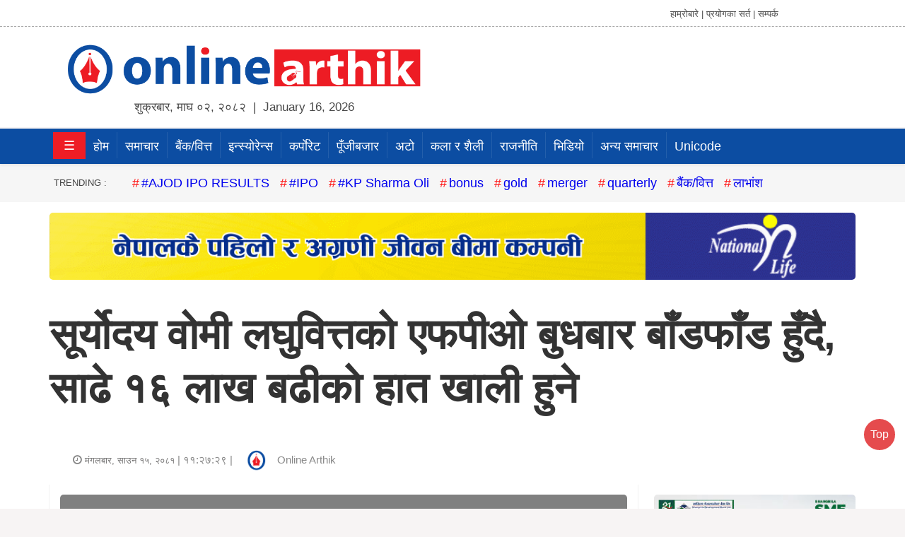

--- FILE ---
content_type: text/html; charset=UTF-8
request_url: https://onlinearthik.com/2024/07/17692/
body_size: 13839
content:
    <!DOCTYPE html>
    <html lang="en-US">
    <head><meta http-equiv="Content-Type" content="text/html; charset=utf-8">
    <link rel="shortcut icon" href="https://onlinearthik.com/wp-content/uploads/2020/06/oa_fav.png">
    <link rel="apple-touch-icon" sizes="120x120" href="https://onlinearthik.com/wp-content/uploads/2020/06/oa_fav.png" />
    <link rel="apple-touch-icon" sizes="152x152" href="https://onlinearthik.com/wp-content/uploads/2020/06/oa_fav.png" />
        <meta name="viewport" content="width=device-width, initial-scale=1">
        <meta name="google-site-verification" content="FOS6i1ViliWLIhemQOHfVgg9apV6zpwP9eOxV0n77is" />
        <meta property="article:author" content="" />
        <script src="https://ajax.googleapis.com/ajax/libs/jquery/2.1.1/jquery.min.js"></script>
        <link rel="canonical" href="https://onlinearthik.com/2024/07/17692/" />        <link rel="profile" href="https://gmpg.org/xfn/11">
        <link rel="pingback" href="https://onlinearthik.com/xmlrpc.php">
        
        <link href="https://fonts.googleapis.com/css?family=Ek+Mukta:200,300,400,500,600,700,800&amp;subset=devanagari" rel="stylesheet">
        
        <title>सूर्योदय वोमी लघुवित्तको एफपीओ बुधबार बाँडफाँड हुँदै, साढे १६ लाख बढीको हात खाली हुने &#8211; online arthik</title>
<meta name="author" content="onlinearthik"><meta name='robots' content='max-image-preview:large' />
<link rel='dns-prefetch' href='//www.googletagmanager.com' />
<link rel="alternate" type="application/rss+xml" title="online arthik &raquo; Feed" href="https://onlinearthik.com/feed/" />
<link rel="alternate" type="application/rss+xml" title="online arthik &raquo; Comments Feed" href="https://onlinearthik.com/comments/feed/" />
<script type="text/javascript">
window._wpemojiSettings = {"baseUrl":"https:\/\/s.w.org\/images\/core\/emoji\/14.0.0\/72x72\/","ext":".png","svgUrl":"https:\/\/s.w.org\/images\/core\/emoji\/14.0.0\/svg\/","svgExt":".svg","source":{"concatemoji":"https:\/\/onlinearthik.com\/wp-includes\/js\/wp-emoji-release.min.js?ver=6.1.1"}};
/*! This file is auto-generated */
!function(e,a,t){var n,r,o,i=a.createElement("canvas"),p=i.getContext&&i.getContext("2d");function s(e,t){var a=String.fromCharCode,e=(p.clearRect(0,0,i.width,i.height),p.fillText(a.apply(this,e),0,0),i.toDataURL());return p.clearRect(0,0,i.width,i.height),p.fillText(a.apply(this,t),0,0),e===i.toDataURL()}function c(e){var t=a.createElement("script");t.src=e,t.defer=t.type="text/javascript",a.getElementsByTagName("head")[0].appendChild(t)}for(o=Array("flag","emoji"),t.supports={everything:!0,everythingExceptFlag:!0},r=0;r<o.length;r++)t.supports[o[r]]=function(e){if(p&&p.fillText)switch(p.textBaseline="top",p.font="600 32px Arial",e){case"flag":return s([127987,65039,8205,9895,65039],[127987,65039,8203,9895,65039])?!1:!s([55356,56826,55356,56819],[55356,56826,8203,55356,56819])&&!s([55356,57332,56128,56423,56128,56418,56128,56421,56128,56430,56128,56423,56128,56447],[55356,57332,8203,56128,56423,8203,56128,56418,8203,56128,56421,8203,56128,56430,8203,56128,56423,8203,56128,56447]);case"emoji":return!s([129777,127995,8205,129778,127999],[129777,127995,8203,129778,127999])}return!1}(o[r]),t.supports.everything=t.supports.everything&&t.supports[o[r]],"flag"!==o[r]&&(t.supports.everythingExceptFlag=t.supports.everythingExceptFlag&&t.supports[o[r]]);t.supports.everythingExceptFlag=t.supports.everythingExceptFlag&&!t.supports.flag,t.DOMReady=!1,t.readyCallback=function(){t.DOMReady=!0},t.supports.everything||(n=function(){t.readyCallback()},a.addEventListener?(a.addEventListener("DOMContentLoaded",n,!1),e.addEventListener("load",n,!1)):(e.attachEvent("onload",n),a.attachEvent("onreadystatechange",function(){"complete"===a.readyState&&t.readyCallback()})),(e=t.source||{}).concatemoji?c(e.concatemoji):e.wpemoji&&e.twemoji&&(c(e.twemoji),c(e.wpemoji)))}(window,document,window._wpemojiSettings);
</script>
<style type="text/css">
img.wp-smiley,
img.emoji {
	display: inline !important;
	border: none !important;
	box-shadow: none !important;
	height: 1em !important;
	width: 1em !important;
	margin: 0 0.07em !important;
	vertical-align: -0.1em !important;
	background: none !important;
	padding: 0 !important;
}
</style>
	<link rel='stylesheet' id='wp-block-library-css' href='https://onlinearthik.com/wp-includes/css/dist/block-library/style.min.css?ver=6.1.1' type='text/css' media='all' />
<link rel='stylesheet' id='classic-theme-styles-css' href='https://onlinearthik.com/wp-includes/css/classic-themes.min.css?ver=1' type='text/css' media='all' />
<style id='global-styles-inline-css' type='text/css'>
body{--wp--preset--color--black: #000000;--wp--preset--color--cyan-bluish-gray: #abb8c3;--wp--preset--color--white: #ffffff;--wp--preset--color--pale-pink: #f78da7;--wp--preset--color--vivid-red: #cf2e2e;--wp--preset--color--luminous-vivid-orange: #ff6900;--wp--preset--color--luminous-vivid-amber: #fcb900;--wp--preset--color--light-green-cyan: #7bdcb5;--wp--preset--color--vivid-green-cyan: #00d084;--wp--preset--color--pale-cyan-blue: #8ed1fc;--wp--preset--color--vivid-cyan-blue: #0693e3;--wp--preset--color--vivid-purple: #9b51e0;--wp--preset--gradient--vivid-cyan-blue-to-vivid-purple: linear-gradient(135deg,rgba(6,147,227,1) 0%,rgb(155,81,224) 100%);--wp--preset--gradient--light-green-cyan-to-vivid-green-cyan: linear-gradient(135deg,rgb(122,220,180) 0%,rgb(0,208,130) 100%);--wp--preset--gradient--luminous-vivid-amber-to-luminous-vivid-orange: linear-gradient(135deg,rgba(252,185,0,1) 0%,rgba(255,105,0,1) 100%);--wp--preset--gradient--luminous-vivid-orange-to-vivid-red: linear-gradient(135deg,rgba(255,105,0,1) 0%,rgb(207,46,46) 100%);--wp--preset--gradient--very-light-gray-to-cyan-bluish-gray: linear-gradient(135deg,rgb(238,238,238) 0%,rgb(169,184,195) 100%);--wp--preset--gradient--cool-to-warm-spectrum: linear-gradient(135deg,rgb(74,234,220) 0%,rgb(151,120,209) 20%,rgb(207,42,186) 40%,rgb(238,44,130) 60%,rgb(251,105,98) 80%,rgb(254,248,76) 100%);--wp--preset--gradient--blush-light-purple: linear-gradient(135deg,rgb(255,206,236) 0%,rgb(152,150,240) 100%);--wp--preset--gradient--blush-bordeaux: linear-gradient(135deg,rgb(254,205,165) 0%,rgb(254,45,45) 50%,rgb(107,0,62) 100%);--wp--preset--gradient--luminous-dusk: linear-gradient(135deg,rgb(255,203,112) 0%,rgb(199,81,192) 50%,rgb(65,88,208) 100%);--wp--preset--gradient--pale-ocean: linear-gradient(135deg,rgb(255,245,203) 0%,rgb(182,227,212) 50%,rgb(51,167,181) 100%);--wp--preset--gradient--electric-grass: linear-gradient(135deg,rgb(202,248,128) 0%,rgb(113,206,126) 100%);--wp--preset--gradient--midnight: linear-gradient(135deg,rgb(2,3,129) 0%,rgb(40,116,252) 100%);--wp--preset--duotone--dark-grayscale: url('#wp-duotone-dark-grayscale');--wp--preset--duotone--grayscale: url('#wp-duotone-grayscale');--wp--preset--duotone--purple-yellow: url('#wp-duotone-purple-yellow');--wp--preset--duotone--blue-red: url('#wp-duotone-blue-red');--wp--preset--duotone--midnight: url('#wp-duotone-midnight');--wp--preset--duotone--magenta-yellow: url('#wp-duotone-magenta-yellow');--wp--preset--duotone--purple-green: url('#wp-duotone-purple-green');--wp--preset--duotone--blue-orange: url('#wp-duotone-blue-orange');--wp--preset--font-size--small: 13px;--wp--preset--font-size--medium: 20px;--wp--preset--font-size--large: 36px;--wp--preset--font-size--x-large: 42px;--wp--preset--spacing--20: 0.44rem;--wp--preset--spacing--30: 0.67rem;--wp--preset--spacing--40: 1rem;--wp--preset--spacing--50: 1.5rem;--wp--preset--spacing--60: 2.25rem;--wp--preset--spacing--70: 3.38rem;--wp--preset--spacing--80: 5.06rem;}:where(.is-layout-flex){gap: 0.5em;}body .is-layout-flow > .alignleft{float: left;margin-inline-start: 0;margin-inline-end: 2em;}body .is-layout-flow > .alignright{float: right;margin-inline-start: 2em;margin-inline-end: 0;}body .is-layout-flow > .aligncenter{margin-left: auto !important;margin-right: auto !important;}body .is-layout-constrained > .alignleft{float: left;margin-inline-start: 0;margin-inline-end: 2em;}body .is-layout-constrained > .alignright{float: right;margin-inline-start: 2em;margin-inline-end: 0;}body .is-layout-constrained > .aligncenter{margin-left: auto !important;margin-right: auto !important;}body .is-layout-constrained > :where(:not(.alignleft):not(.alignright):not(.alignfull)){max-width: var(--wp--style--global--content-size);margin-left: auto !important;margin-right: auto !important;}body .is-layout-constrained > .alignwide{max-width: var(--wp--style--global--wide-size);}body .is-layout-flex{display: flex;}body .is-layout-flex{flex-wrap: wrap;align-items: center;}body .is-layout-flex > *{margin: 0;}:where(.wp-block-columns.is-layout-flex){gap: 2em;}.has-black-color{color: var(--wp--preset--color--black) !important;}.has-cyan-bluish-gray-color{color: var(--wp--preset--color--cyan-bluish-gray) !important;}.has-white-color{color: var(--wp--preset--color--white) !important;}.has-pale-pink-color{color: var(--wp--preset--color--pale-pink) !important;}.has-vivid-red-color{color: var(--wp--preset--color--vivid-red) !important;}.has-luminous-vivid-orange-color{color: var(--wp--preset--color--luminous-vivid-orange) !important;}.has-luminous-vivid-amber-color{color: var(--wp--preset--color--luminous-vivid-amber) !important;}.has-light-green-cyan-color{color: var(--wp--preset--color--light-green-cyan) !important;}.has-vivid-green-cyan-color{color: var(--wp--preset--color--vivid-green-cyan) !important;}.has-pale-cyan-blue-color{color: var(--wp--preset--color--pale-cyan-blue) !important;}.has-vivid-cyan-blue-color{color: var(--wp--preset--color--vivid-cyan-blue) !important;}.has-vivid-purple-color{color: var(--wp--preset--color--vivid-purple) !important;}.has-black-background-color{background-color: var(--wp--preset--color--black) !important;}.has-cyan-bluish-gray-background-color{background-color: var(--wp--preset--color--cyan-bluish-gray) !important;}.has-white-background-color{background-color: var(--wp--preset--color--white) !important;}.has-pale-pink-background-color{background-color: var(--wp--preset--color--pale-pink) !important;}.has-vivid-red-background-color{background-color: var(--wp--preset--color--vivid-red) !important;}.has-luminous-vivid-orange-background-color{background-color: var(--wp--preset--color--luminous-vivid-orange) !important;}.has-luminous-vivid-amber-background-color{background-color: var(--wp--preset--color--luminous-vivid-amber) !important;}.has-light-green-cyan-background-color{background-color: var(--wp--preset--color--light-green-cyan) !important;}.has-vivid-green-cyan-background-color{background-color: var(--wp--preset--color--vivid-green-cyan) !important;}.has-pale-cyan-blue-background-color{background-color: var(--wp--preset--color--pale-cyan-blue) !important;}.has-vivid-cyan-blue-background-color{background-color: var(--wp--preset--color--vivid-cyan-blue) !important;}.has-vivid-purple-background-color{background-color: var(--wp--preset--color--vivid-purple) !important;}.has-black-border-color{border-color: var(--wp--preset--color--black) !important;}.has-cyan-bluish-gray-border-color{border-color: var(--wp--preset--color--cyan-bluish-gray) !important;}.has-white-border-color{border-color: var(--wp--preset--color--white) !important;}.has-pale-pink-border-color{border-color: var(--wp--preset--color--pale-pink) !important;}.has-vivid-red-border-color{border-color: var(--wp--preset--color--vivid-red) !important;}.has-luminous-vivid-orange-border-color{border-color: var(--wp--preset--color--luminous-vivid-orange) !important;}.has-luminous-vivid-amber-border-color{border-color: var(--wp--preset--color--luminous-vivid-amber) !important;}.has-light-green-cyan-border-color{border-color: var(--wp--preset--color--light-green-cyan) !important;}.has-vivid-green-cyan-border-color{border-color: var(--wp--preset--color--vivid-green-cyan) !important;}.has-pale-cyan-blue-border-color{border-color: var(--wp--preset--color--pale-cyan-blue) !important;}.has-vivid-cyan-blue-border-color{border-color: var(--wp--preset--color--vivid-cyan-blue) !important;}.has-vivid-purple-border-color{border-color: var(--wp--preset--color--vivid-purple) !important;}.has-vivid-cyan-blue-to-vivid-purple-gradient-background{background: var(--wp--preset--gradient--vivid-cyan-blue-to-vivid-purple) !important;}.has-light-green-cyan-to-vivid-green-cyan-gradient-background{background: var(--wp--preset--gradient--light-green-cyan-to-vivid-green-cyan) !important;}.has-luminous-vivid-amber-to-luminous-vivid-orange-gradient-background{background: var(--wp--preset--gradient--luminous-vivid-amber-to-luminous-vivid-orange) !important;}.has-luminous-vivid-orange-to-vivid-red-gradient-background{background: var(--wp--preset--gradient--luminous-vivid-orange-to-vivid-red) !important;}.has-very-light-gray-to-cyan-bluish-gray-gradient-background{background: var(--wp--preset--gradient--very-light-gray-to-cyan-bluish-gray) !important;}.has-cool-to-warm-spectrum-gradient-background{background: var(--wp--preset--gradient--cool-to-warm-spectrum) !important;}.has-blush-light-purple-gradient-background{background: var(--wp--preset--gradient--blush-light-purple) !important;}.has-blush-bordeaux-gradient-background{background: var(--wp--preset--gradient--blush-bordeaux) !important;}.has-luminous-dusk-gradient-background{background: var(--wp--preset--gradient--luminous-dusk) !important;}.has-pale-ocean-gradient-background{background: var(--wp--preset--gradient--pale-ocean) !important;}.has-electric-grass-gradient-background{background: var(--wp--preset--gradient--electric-grass) !important;}.has-midnight-gradient-background{background: var(--wp--preset--gradient--midnight) !important;}.has-small-font-size{font-size: var(--wp--preset--font-size--small) !important;}.has-medium-font-size{font-size: var(--wp--preset--font-size--medium) !important;}.has-large-font-size{font-size: var(--wp--preset--font-size--large) !important;}.has-x-large-font-size{font-size: var(--wp--preset--font-size--x-large) !important;}
.wp-block-navigation a:where(:not(.wp-element-button)){color: inherit;}
:where(.wp-block-columns.is-layout-flex){gap: 2em;}
.wp-block-pullquote{font-size: 1.5em;line-height: 1.6;}
</style>
<link rel='stylesheet' id='nnews-style-css' href='https://onlinearthik.com/wp-content/themes/Namuna_news_portal%202020-3-2-2/style.css?ver=6.1.1' type='text/css' media='all' />
<link rel='stylesheet' id='all-css' href='https://onlinearthik.com/wp-content/themes/Namuna_news_portal%202020-3-2-2/css/media.css?ver=6.1.1' type='text/css' media='all' />
<link rel='stylesheet' id='font-awesome-css' href='https://onlinearthik.com/wp-content/themes/Namuna_news_portal%202020-3-2-2/css/font-awesome.min.css?ver=6.1.1' type='text/css' media='all' />
<script type='text/javascript' src='https://onlinearthik.com/wp-includes/js/jquery/jquery.min.js?ver=3.6.1' id='jquery-core-js'></script>
<script type='text/javascript' src='https://onlinearthik.com/wp-includes/js/jquery/jquery-migrate.min.js?ver=3.3.2' id='jquery-migrate-js'></script>

<!-- Google Analytics snippet added by Site Kit -->
<script type='text/javascript' src='https://www.googletagmanager.com/gtag/js?id=UA-170482998-1' id='google_gtagjs-js' async></script>
<script type='text/javascript' id='google_gtagjs-js-after'>
window.dataLayer = window.dataLayer || [];function gtag(){dataLayer.push(arguments);}
gtag('set', 'linker', {"domains":["onlinearthik.com"]} );
gtag("js", new Date());
gtag("set", "developer_id.dZTNiMT", true);
gtag("config", "UA-170482998-1", {"anonymize_ip":true});
</script>

<!-- End Google Analytics snippet added by Site Kit -->
<link rel="https://api.w.org/" href="https://onlinearthik.com/wp-json/" /><link rel="alternate" type="application/json" href="https://onlinearthik.com/wp-json/wp/v2/posts/17692" /><link rel="EditURI" type="application/rsd+xml" title="RSD" href="https://onlinearthik.com/xmlrpc.php?rsd" />
<link rel="wlwmanifest" type="application/wlwmanifest+xml" href="https://onlinearthik.com/wp-includes/wlwmanifest.xml" />
<meta name="generator" content="WordPress 6.1.1" />
<link rel="canonical" href="https://onlinearthik.com/2024/07/17692/" />
<link rel='shortlink' href='https://onlinearthik.com/?p=17692' />
<link rel="alternate" type="application/json+oembed" href="https://onlinearthik.com/wp-json/oembed/1.0/embed?url=https%3A%2F%2Fonlinearthik.com%2F2024%2F07%2F17692%2F" />
<link rel="alternate" type="text/xml+oembed" href="https://onlinearthik.com/wp-json/oembed/1.0/embed?url=https%3A%2F%2Fonlinearthik.com%2F2024%2F07%2F17692%2F&#038;format=xml" />
<meta name="generator" content="Site Kit by Google 1.96.0" />	<style>

	</style>
	<meta property="fb:admins" content="2608978716ss046312"/><meta property="og:locale" content="en_US" /><meta property="og:type" content="article" /><meta property="og:description" content="सूर्योदय वोमी लघुवित्तको वित्तीय संस्थाको एफपीओ यहि बुधबार बाँडफाँड हुने भएको छ । निष्कासन तथा बिक्री प्रबन्धक कुमारी क्यापिटलका अनुसार एफपीओ बाँडफाँड साउन १६ गते&hellip;" /><meta property="og:url" content="https://onlinearthik.com/2024/07/17692/" /><meta property="og:image" content="https://onlinearthik.com/wp-content/uploads/2024/07/capture-3.png" /><meta name="twitter:card" content="summary_large_image" /><meta name="twitter:site" content="@kabiraaz" /><meta name="twitter:creator" content="@kabiraaz" />      <meta name="onesignal" content="wordpress-plugin"/>
            <script>

      window.OneSignal = window.OneSignal || [];

      OneSignal.push( function() {
        OneSignal.SERVICE_WORKER_UPDATER_PATH = "OneSignalSDKUpdaterWorker.js.php";
                      OneSignal.SERVICE_WORKER_PATH = "OneSignalSDKWorker.js.php";
                      OneSignal.SERVICE_WORKER_PARAM = { scope: "/" };
        OneSignal.setDefaultNotificationUrl("https://onlinearthik.com");
        var oneSignal_options = {};
        window._oneSignalInitOptions = oneSignal_options;

        oneSignal_options['wordpress'] = true;
oneSignal_options['appId'] = 'cf17c068-e74b-4de4-b0df-3855ea3b8f13';
oneSignal_options['allowLocalhostAsSecureOrigin'] = true;
oneSignal_options['welcomeNotification'] = { };
oneSignal_options['welcomeNotification']['title'] = "";
oneSignal_options['welcomeNotification']['message'] = "";
oneSignal_options['path'] = "https://onlinearthik.com/wp-content/plugins/onesignal-free-web-push-notifications/sdk_files/";
oneSignal_options['promptOptions'] = { };
oneSignal_options['notifyButton'] = { };
oneSignal_options['notifyButton']['enable'] = true;
oneSignal_options['notifyButton']['position'] = 'bottom-right';
oneSignal_options['notifyButton']['theme'] = 'default';
oneSignal_options['notifyButton']['size'] = 'medium';
oneSignal_options['notifyButton']['showCredit'] = true;
oneSignal_options['notifyButton']['text'] = {};
                OneSignal.init(window._oneSignalInitOptions);
                      });

      function documentInitOneSignal() {
        var oneSignal_elements = document.getElementsByClassName("OneSignal-prompt");

        var oneSignalLinkClickHandler = function(event) { OneSignal.push(['registerForPushNotifications']); event.preventDefault(); };        for(var i = 0; i < oneSignal_elements.length; i++)
          oneSignal_elements[i].addEventListener('click', oneSignalLinkClickHandler, false);
      }

      if (document.readyState === 'complete') {
           documentInitOneSignal();
      }
      else {
           window.addEventListener("load", function(event){
               documentInitOneSignal();
          });
      }
    </script>
       <!-- <src="https://cdn.onesignal.com/sdks/OneSignalSDK.js" async=""></script>
<script>
  window.OneSignal = window.OneSignal || [];
  OneSignal.push(function() {
    OneSignal.init({
      appId: "cf17c068-e74b-4de4-b0df-3855ea3b8f13",
    });
  });
</script>-->
        <!-- Global site tag (gtag.js) - Google Analytics -->
    </head>
    <body>
       

<script src="https://ajax.googleapis.com/ajax/libs/jquery/3.3.1/jquery.min.js"></script>
                        <script>
                            $(document).ready(function() {
                                $("#image_logo_id").hide();
                                $(function() {
                                    $('#image_logo_id').hide();
                                    $(window).scroll(function() {
                                        var scroll = $(window).scrollTop();
                                        if (scroll >= 100) {
                                            $('#image_logo_id').show();
                                        } else {
                                            $('#image_logo_id').hide();
                                        }
                                    });
                                })
                            });
                        </script>

</head>
<body>
     
      <center>
                      </center>

                    <div id="page" class="site">
                        <div class="header-info">
                            <div class="nnews-container">

                                <div class="top_header1">
                                    
                                    <a href="https://onlinearthik.com/about-us/" data-abc="true"> हाम्रोबारे  |</a> <a href="https://onlinearthik.com/privacy-policy/" data-abc="true">  प्रयोगका सर्त |</a> <a href="https://onlinearthik.com/contact-us/" data-abc="true">  सम्पर्क </a>

                                </div>

                                <div class="top_header3">
                                    
                                    <div class="social-links">
                                         
                                    </div>
                                </div>
                            </div>
                        </div>

                        <header id="masthead" class="site-header">
                            <!-- <div id="top-header" class="nnews-container clearfix">

		</div> -->

                            <div class="main-header" style="margin-top: 0px; padding-top: 0px;">
                                <div class="nnews-container clearfix">
                                    <div class="site-branding">
                                        <a href="https://onlinearthik.com/" rel="home">
						<img src="https://onlinearthik.com/wp-content/uploads/2020/06/ONLINE-ARTHIK.COM-LOGO2.png"  alt="online arthik">
						  
					</a>
                                      
                     <div class="date-links">
                                      	<div class="nepali-date">
		        <i class="fa fa-calendar-o" aria-hidden="true"></i>
		<span class="nep-day">शुक्रबार</span>,
		<span class="nep-month">माघ</span>
		<span class="nep-date">०२</span>,
		<span class="nep-date">२०८२</span>
		&nbsp;|&nbsp;
		January 16, 2026	</div>
	 
                                    </div>
                                    </div>
                                    <!-- .site-branding -->

                                                                            <div class="site-header-ads">
                                                                                    </div>
                                </div>
                            </div>

                            <div id="mySidepanel" class="sidepanel">
                               
                               
                                <a href="javascript:void(0)" class="closebtn" onclick="closeNav()">×</a>
                                <ul id="menu-main-menu" class="menu"><li id="menu-item-35" class="menu-item menu-item-type-custom menu-item-object-custom menu-item-35"><a href="https://onlinearthik.com/dev/">होम</a></li>
<li id="menu-item-32" class="menu-item menu-item-type-taxonomy menu-item-object-category current-post-ancestor current-menu-parent current-post-parent menu-item-32"><a href="https://onlinearthik.com/category/%e0%a4%b8%e0%a4%ae%e0%a4%be%e0%a4%9a%e0%a4%be%e0%a4%b0/">समाचार</a></li>
<li id="menu-item-28" class="menu-item menu-item-type-taxonomy menu-item-object-category menu-item-28"><a href="https://onlinearthik.com/category/%e0%a4%ac%e0%a5%88%e0%a4%82%e0%a4%95-%e0%a4%b5%e0%a4%bf%e0%a4%a4%e0%a5%8d%e0%a4%a4/">बैंक/वित्त</a></li>
<li id="menu-item-23" class="menu-item menu-item-type-taxonomy menu-item-object-category menu-item-23"><a href="https://onlinearthik.com/category/%e0%a4%87%e0%a4%a8%e0%a5%8d%e0%a4%b8%e0%a5%8d%e0%a4%af%e0%a5%8b%e0%a4%b0%e0%a5%87%e0%a4%a8%e0%a5%8d%e0%a4%b8/">इन्स्योरेन्स</a></li>
<li id="menu-item-24" class="menu-item menu-item-type-taxonomy menu-item-object-category menu-item-24"><a href="https://onlinearthik.com/category/%e0%a4%95%e0%a4%b0%e0%a5%8d%e0%a4%aa%e0%a4%be%e0%a5%87%e0%a4%b0%e0%a5%87%e0%a4%9f/">कर्पाेरेट</a></li>
<li id="menu-item-27" class="menu-item menu-item-type-taxonomy menu-item-object-category current-post-ancestor current-menu-parent current-post-parent menu-item-27"><a href="https://onlinearthik.com/category/%e0%a4%ac%e0%a4%9c%e0%a4%be%e0%a4%b0/">पूँजीबजार</a></li>
<li id="menu-item-21" class="menu-item menu-item-type-taxonomy menu-item-object-category menu-item-21"><a href="https://onlinearthik.com/category/%e0%a4%85%e0%a4%9f%e0%a5%8b/">अटो</a></li>
<li id="menu-item-25" class="menu-item menu-item-type-taxonomy menu-item-object-category menu-item-25"><a href="https://onlinearthik.com/category/%e0%a4%95%e0%a4%b2%e0%a4%be-%e0%a4%b0-%e0%a4%b6%e0%a5%88%e0%a4%b2%e0%a5%80/">कला र शैली</a></li>
<li id="menu-item-30" class="menu-item menu-item-type-taxonomy menu-item-object-category menu-item-30"><a href="https://onlinearthik.com/category/%e0%a4%b0%e0%a4%be%e0%a4%9c%e0%a4%a8%e0%a5%80%e0%a4%a4%e0%a4%bf/">राजनीति</a></li>
<li id="menu-item-29" class="menu-item menu-item-type-taxonomy menu-item-object-category menu-item-29"><a href="https://onlinearthik.com/category/%e0%a4%ad%e0%a4%bf%e0%a4%a1%e0%a4%bf%e0%a4%af%e0%a5%8b/">भिडियो</a></li>
<li id="menu-item-22" class="menu-item menu-item-type-taxonomy menu-item-object-category menu-item-has-children menu-item-22"><a href="https://onlinearthik.com/category/%e0%a4%85%e0%a4%a8%e0%a5%8d%e0%a4%af-%e0%a4%b8%e0%a4%ae%e0%a4%be%e0%a4%9a%e0%a4%be%e0%a4%b0/">अन्य समाचार</a>
<ul class="sub-menu">
	<li id="menu-item-33" class="menu-item menu-item-type-taxonomy menu-item-object-category menu-item-33"><a href="https://onlinearthik.com/category/%e0%a4%b8%e0%a5%82%e0%a4%9a%e0%a4%a8%e0%a4%be-%e0%a4%b0-%e0%a4%aa%e0%a5%8d%e0%a4%b0%e0%a4%b5%e0%a4%bf%e0%a4%a7%e0%a4%bf/">सूचना र प्रविधि</a></li>
	<li id="menu-item-31" class="menu-item menu-item-type-taxonomy menu-item-object-category menu-item-31"><a href="https://onlinearthik.com/category/%e0%a4%b6%e0%a4%bf%e0%a4%95%e0%a5%8d%e0%a4%b7%e0%a4%be/">शिक्षा</a></li>
	<li id="menu-item-34" class="menu-item menu-item-type-taxonomy menu-item-object-category menu-item-34"><a href="https://onlinearthik.com/category/%e0%a4%b8%e0%a5%8d%e0%a4%b5%e0%a4%be%e0%a4%b8%e0%a5%8d%e0%a4%a5%e0%a5%8d%e0%a4%af/">स्वास्थ्य</a></li>
	<li id="menu-item-26" class="menu-item menu-item-type-taxonomy menu-item-object-category menu-item-26"><a href="https://onlinearthik.com/category/%e0%a4%96%e0%a5%87%e0%a4%b2%e0%a4%95%e0%a5%81%e0%a4%a6/">खेलकुद</a></li>
</ul>
</li>
<li id="menu-item-2335" class="menu-item menu-item-type-post_type menu-item-object-page menu-item-2335"><a href="https://onlinearthik.com/preeti-to-unicode/">Unicode</a></li>
</ul>                            </div>

                            


                            <div id="head" class="main-navigation" >
                                <img class="logo__img" id="image_logo_id" src="https://onlinearthik.com/wp-content/uploads/2020/06/oa_fav_white.png" alt="onlinearthik.com">
                                <button class="openbtn" onclick="openNav()"> ☰ </button>
                          
                                <div class="nnews-container">

                                    <!--<div class="toggle-menu"><span></span></div>-->
                                    <ul id="menu-main-menu-1" class="clearfix nnews-menu"><li class="menu-item menu-item-type-custom menu-item-object-custom menu-item-35"><a href="https://onlinearthik.com/dev/">होम</a></li>
<li class="menu-item menu-item-type-taxonomy menu-item-object-category current-post-ancestor current-menu-parent current-post-parent menu-item-32"><a href="https://onlinearthik.com/category/%e0%a4%b8%e0%a4%ae%e0%a4%be%e0%a4%9a%e0%a4%be%e0%a4%b0/">समाचार</a></li>
<li class="menu-item menu-item-type-taxonomy menu-item-object-category menu-item-28"><a href="https://onlinearthik.com/category/%e0%a4%ac%e0%a5%88%e0%a4%82%e0%a4%95-%e0%a4%b5%e0%a4%bf%e0%a4%a4%e0%a5%8d%e0%a4%a4/">बैंक/वित्त</a></li>
<li class="menu-item menu-item-type-taxonomy menu-item-object-category menu-item-23"><a href="https://onlinearthik.com/category/%e0%a4%87%e0%a4%a8%e0%a5%8d%e0%a4%b8%e0%a5%8d%e0%a4%af%e0%a5%8b%e0%a4%b0%e0%a5%87%e0%a4%a8%e0%a5%8d%e0%a4%b8/">इन्स्योरेन्स</a></li>
<li class="menu-item menu-item-type-taxonomy menu-item-object-category menu-item-24"><a href="https://onlinearthik.com/category/%e0%a4%95%e0%a4%b0%e0%a5%8d%e0%a4%aa%e0%a4%be%e0%a5%87%e0%a4%b0%e0%a5%87%e0%a4%9f/">कर्पाेरेट</a></li>
<li class="menu-item menu-item-type-taxonomy menu-item-object-category current-post-ancestor current-menu-parent current-post-parent menu-item-27"><a href="https://onlinearthik.com/category/%e0%a4%ac%e0%a4%9c%e0%a4%be%e0%a4%b0/">पूँजीबजार</a></li>
<li class="menu-item menu-item-type-taxonomy menu-item-object-category menu-item-21"><a href="https://onlinearthik.com/category/%e0%a4%85%e0%a4%9f%e0%a5%8b/">अटो</a></li>
<li class="menu-item menu-item-type-taxonomy menu-item-object-category menu-item-25"><a href="https://onlinearthik.com/category/%e0%a4%95%e0%a4%b2%e0%a4%be-%e0%a4%b0-%e0%a4%b6%e0%a5%88%e0%a4%b2%e0%a5%80/">कला र शैली</a></li>
<li class="menu-item menu-item-type-taxonomy menu-item-object-category menu-item-30"><a href="https://onlinearthik.com/category/%e0%a4%b0%e0%a4%be%e0%a4%9c%e0%a4%a8%e0%a5%80%e0%a4%a4%e0%a4%bf/">राजनीति</a></li>
<li class="menu-item menu-item-type-taxonomy menu-item-object-category menu-item-29"><a href="https://onlinearthik.com/category/%e0%a4%ad%e0%a4%bf%e0%a4%a1%e0%a4%bf%e0%a4%af%e0%a5%8b/">भिडियो</a></li>
<li class="menu-item menu-item-type-taxonomy menu-item-object-category menu-item-has-children menu-item-22"><a href="https://onlinearthik.com/category/%e0%a4%85%e0%a4%a8%e0%a5%8d%e0%a4%af-%e0%a4%b8%e0%a4%ae%e0%a4%be%e0%a4%9a%e0%a4%be%e0%a4%b0/">अन्य समाचार</a>
<ul class="sub-menu">
	<li class="menu-item menu-item-type-taxonomy menu-item-object-category menu-item-33"><a href="https://onlinearthik.com/category/%e0%a4%b8%e0%a5%82%e0%a4%9a%e0%a4%a8%e0%a4%be-%e0%a4%b0-%e0%a4%aa%e0%a5%8d%e0%a4%b0%e0%a4%b5%e0%a4%bf%e0%a4%a7%e0%a4%bf/">सूचना र प्रविधि</a></li>
	<li class="menu-item menu-item-type-taxonomy menu-item-object-category menu-item-31"><a href="https://onlinearthik.com/category/%e0%a4%b6%e0%a4%bf%e0%a4%95%e0%a5%8d%e0%a4%b7%e0%a4%be/">शिक्षा</a></li>
	<li class="menu-item menu-item-type-taxonomy menu-item-object-category menu-item-34"><a href="https://onlinearthik.com/category/%e0%a4%b8%e0%a5%8d%e0%a4%b5%e0%a4%be%e0%a4%b8%e0%a5%8d%e0%a4%a5%e0%a5%8d%e0%a4%af/">स्वास्थ्य</a></li>
	<li class="menu-item menu-item-type-taxonomy menu-item-object-category menu-item-26"><a href="https://onlinearthik.com/category/%e0%a4%96%e0%a5%87%e0%a4%b2%e0%a4%95%e0%a5%81%e0%a4%a6/">खेलकुद</a></li>
</ul>
</li>
<li class="menu-item menu-item-type-post_type menu-item-object-page menu-item-2335"><a href="https://onlinearthik.com/preeti-to-unicode/">Unicode</a></li>
</ul>
                                        </nav>
                                        <!-- #site-navigation -->
  </div>
                        </header>
                        <!-- #masthead -->
</div></div>
</div>
<div id="content" class="site-content">
                        <div class="d-lg-block">
                            <div class="nnews-container">
                                <div class="containers d-flex flex-wrap align-items-center">
                                  <div class="t_left">TRENDING : </div>  
                                    <ul class="no-trending-links-wrap d-inline-flex flex-wrap">
                                       <li>

                                            <a href="https://onlinearthik.com/tag/ajod-ipo-reeult/" class="tag-cloud-link tag-link-42 tag-link-position-1" style="font-size: 1em;">#AJOD IPO RESULTS</a>
<a href="https://onlinearthik.com/tag/ipo/" class="tag-cloud-link tag-link-36 tag-link-position-2" style="font-size: 1em;">#IPO</a>
<a href="https://onlinearthik.com/tag/kp-sharma-oli/" class="tag-cloud-link tag-link-37 tag-link-position-3" style="font-size: 1em;">#KP Sharma Oli</a>
<a href="https://onlinearthik.com/tag/bonus/" class="tag-cloud-link tag-link-44 tag-link-position-4" style="font-size: 1em;">bonus</a>
<a href="https://onlinearthik.com/tag/gold/" class="tag-cloud-link tag-link-45 tag-link-position-5" style="font-size: 1em;">gold</a>
<a href="https://onlinearthik.com/tag/merger/" class="tag-cloud-link tag-link-49 tag-link-position-6" style="font-size: 1em;">merger</a>
<a href="https://onlinearthik.com/tag/quarterly/" class="tag-cloud-link tag-link-48 tag-link-position-7" style="font-size: 1em;">quarterly</a>
<a href="https://onlinearthik.com/tag/%e0%a4%ac%e0%a5%88%e0%a4%82%e0%a4%95-%e0%a4%b5%e0%a4%bf%e0%a4%a4%e0%a5%8d%e0%a4%a4/" class="tag-cloud-link tag-link-26 tag-link-position-8" style="font-size: 1em;">बैंक/वित्त</a>
<a href="https://onlinearthik.com/tag/%e0%a4%b2%e0%a4%be%e0%a4%ad%e0%a4%be%e0%a4%82%e0%a4%b6/" class="tag-cloud-link tag-link-51 tag-link-position-9" style="font-size: 1em;">लाभांश</a>
                                        </li>

                                    </ul>
                                </div>
                            </div>
                        </div>

                        <div id="content" class="site-content">

                            <div class="nnews-container">
                                
                               <div class="full-width-ads">
	<a href="https://nationallife.com.np/contactus" target="_blank" rel="noopener"><img width="1200" height="100" src="https://onlinearthik.com/wp-content/uploads/2020/08/Onlinearthik_1200x100.gif" class="image wp-image-1777  attachment-full size-full" alt="" decoding="async" loading="lazy" style="max-width: 100%; height: auto;" /></a></div>
    <style>
        .site-content {
            background:#fff;
        }
    </style>
    
	<div id="primary" class="content-area">
	    

		
</div>
<div class="inner_head">
<header class="page-header clearfix"><meta http-equiv="Content-Type" content="text/html; charset=utf-8">
		<h1 class="page-title">सूर्योदय वोमी लघुवित्तको एफपीओ बुधबार बाँडफाँड हुँदै, साढे १६ लाख बढीको हात खाली हुने</h1>
		        
        
	</header><!-- .entry-header -->
	
	
	<div class="date-time">
    <div class="entry-meta updated published">
		<div style="float:left"> <i class="fa fa-clock-o" aria-hidden="true"></i>   <span class="posted-on-nepali">मंगलबार, साउन १५, २०८१</span> |  ११:२७:२९ |  </div>
		
		<div class="nnews-author">  		
	 	
	  <a href="https://onlinearthik.com/author/onlinearthik/">  <img class="logo__img" id="image_logo_id1" src="https://onlinearthik.com/wp-content/uploads/2020/06/oa_fav.png" alt="onlinearthik.com"> Online Arthik</a>
		</div>
		 
		
		<!---->
		</div>
		</div>
		<div class="share_right">
		
        	 
        <div class="sharethis-inline-share-buttons"></div>
		 
	</div>
	</div>
	
 
	
	
	<div id="primary" class="content-area">
	    
<article id="post-17692" class="white-pm post-17692 post type-post status-publish format-standard has-post-thumbnail hentry category-banner-news category--ipo category-15 category-21 clearfix">
	
	
	 
	
    
	<div class="entry-content">
	    <a href="https://onlinearthik.com/2024/07/17692/" alt="सूर्योदय वोमी लघुवित्तको एफपीओ बुधबार बाँडफाँड हुँदै, साढे १६ लाख बढीको हात खाली हुने">
        <img width="960" height="503" src="https://onlinearthik.com/wp-content/uploads/2024/07/capture-3.png" class="attachment-post-thumbnail size-post-thumbnail wp-post-image" alt="" decoding="async" srcset="https://onlinearthik.com/wp-content/uploads/2024/07/capture-3.png 960w, https://onlinearthik.com/wp-content/uploads/2024/07/capture-3-300x157.png 300w, https://onlinearthik.com/wp-content/uploads/2024/07/capture-3-768x402.png 768w" sizes="(max-width: 960px) 100vw, 960px" />    </a>
    
	
	 	
	
	
		<p>सूर्योदय वोमी लघुवित्तको वित्तीय संस्थाको एफपीओ यहि बुधबार बाँडफाँड हुने भएको छ । निष्कासन तथा बिक्री प्रबन्धक कुमारी क्यापिटलका अनुसार एफपीओ बाँडफाँड साउन १६ गते बिहान ८ बजे गर्ने तयारी भएको छ ।</p>
<p>एफपीओ बाँडफाँड कार्यक्रम नागपोखरीमा रहेको कुमारी क्यापिटलको कार्यालयमा हुनेछ ।</p>
<p>संस्थाले गत साउन ४ गतेदेखि ८ गतेसम्म कुल ४६ लाख ७२ हजार ९५४.५० रुपैयाँको प्रतिकित्ता १०० रुपैयाँ अंकित दरका ४६ हजार ७२९.५४५० कित्ता एफपीओ सेयर निष्कासन गरेको थियो । सीडीएसीको तथ्यांकअनुसार यो एफपीओ खरिदका लागि १६ लाख ५६ हजार ८२६ आवेदकहरुबाट २ अर्ब ३८ करोड ३७ लाख ९० हजार रुपैयाँबराबरको २ करोड ३८ लाख ३७ हजार ९०० कित्ता सेयरका लागि आवेदन माग भएको छ ।</p>
<p>यसमा ४ हजार ६७३ जनाले १० कित्ताका दरले एफपीओ सेयर पाउने छन् । यस हिसाबले १६ लाख ५२ हजार १५३ जनाको हात खाली हुने भएको छ ।</p>
<p>साविकको सूर्योदय र वोमी लघुवित्त मर्ज भई बनेको यो संस्थाको कुल चुक्तापूँजी ९१ करोड ७ लाख ८२ हजार ५०८.५० रुपैयाँमा संस्थापक सेयरधनीको स्वामित्व ७०.३६ प्रतिशत र सर्वसाधारण समूहको स्वामित्व २९.६४ प्रतिशत रहेकाले सर्वसाधारणतर्फको हिस्सा बढाई ३० प्रतिशत पुर्याउनका लागि संस्थाले एफपीओ जारी गरेको हो ।</p>
<p>&nbsp;</p>
	 
 
	</div><!-- .entry-content -->
  <div class="sharethis-inline-share-buttons"></div>    
 
	
 
    
</article><!-- #post-## -->



				
		<style>
		#app{
		background: #f7f7f7;
    float: none;
    width: 100%;
    padding: 75px;
		}
    
    
		    div#app {
    animation: auto;
    background: red;
    padding: 28px;
}

header.Header__StyledEmotesHeader-sc-1sli1ka-0.johZrJ {
    background:gold;
}

.emotes-wrapper--4.EmotesWrapper__StyledEmotesWrapper-xefxb5-0.eAsFZj {
    animation: auto;
    background: red;
    width: 42%;
    margin-left: 33%;
}

.vuukle-powerbar-22629 {
    background:Red;
}
 
.Header__StyledEmotesHeader-sc-1sli1ka-0 johZrJ h1{
    background:gold;
    }
    
    a.Link-k0uxwb-0.enquRe {
        background:gold;
    }


header.Header__StyledEmotesHeader-sc-1sli1ka-0.johZrJ{
    color:#fff;
}



		</style>
		 
		

		<div id="fb-comments" class="white-pm">
        	<h4><span>तपाईको प्रतिक्रिया</span></h4>
        	<div class="fb-comments" data-href="https://onlinearthik.com/2024/07/17692/" data-numposts="10" data-colorscheme="light" data-width="100%"></div>
		</div>

				<div class="full-width-ads">
			<section id="sso_advertisement-34" class="widget widget_sso_advertisement"></section>		</div>
				
        
        
        <div id="related-news" class="white-pm">
	    <h4><span>सम्बन्धित समाचार</span></h4>
        <div class="related-news-wrap clearfix">
        								<div class="news-post">
                    
					<div class="rel_news"><a href="https://onlinearthik.com/2026/01/24483/"><img src="https://onlinearthik.com/wp-content/uploads/2026/01/1-47-300x200.jpg" alt="नेपाल इन्भेष्टमेण्ट मेगा बैंकको साधारणसभा सम्पन्न" /></a></div> 
                    <h6 class="news-title_rel_news"><a href="https://onlinearthik.com/2026/01/24483/">नेपाल इन्भेष्टमेण्ट मेगा बैंकको साधारणसभा सम्पन्न</a></h6>
                    
				</div>
								<div class="news-post">
                    
					<div class="rel_news"><a href="https://onlinearthik.com/2026/01/24480/"><img src="https://onlinearthik.com/wp-content/uploads/2026/01/1-46-300x200.jpg" alt="लुम्बिनी विकास बैंकको १८औँ वार्षिक साधारण सभा सम्पन्न" /></a></div> 
                    <h6 class="news-title_rel_news"><a href="https://onlinearthik.com/2026/01/24480/">लुम्बिनी विकास बैंकको १८औँ वार्षिक साधारण सभा सम्पन्न</a></h6>
                    
				</div>
								<div class="news-post">
                    
					<div class="rel_news"><a href="https://onlinearthik.com/2026/01/24477/"><img src="https://onlinearthik.com/wp-content/uploads/2026/01/1-45-300x200.jpg" alt="नबिल बैंकका अध्यक्ष निर्वाण कुमार चौधरीद्वारा नेपाल राष्ट्र बैंकका गर्भनरबाट शपथ ग्रहण" /></a></div> 
                    <h6 class="news-title_rel_news"><a href="https://onlinearthik.com/2026/01/24477/">नबिल बैंकका अध्यक्ष निर्वाण कुमार चौधरीद्वारा नेपाल राष्ट्र बैंकका गर्भनरबाट शपथ ग्रहण</a></h6>
                    
				</div>
								<div class="news-post">
                    
					<div class="rel_news"><a href="https://onlinearthik.com/2026/01/24474/"><img src="https://onlinearthik.com/wp-content/uploads/2026/01/1-5-300x163.png" alt="एशियन लाइफ इन्स्योरेन्सले १०.५२६३ प्रतिशत लाभांश घोषणा" /></a></div> 
                    <h6 class="news-title_rel_news"><a href="https://onlinearthik.com/2026/01/24474/">एशियन लाइफ इन्स्योरेन्सले १०.५२६३ प्रतिशत लाभांश घोषणा</a></h6>
                    
				</div>
								<div class="news-post">
                    
					<div class="rel_news"><a href="https://onlinearthik.com/2026/01/24472/"><img src="https://onlinearthik.com/wp-content/uploads/2025/12/1-56.jpg" alt="बुधबार सुन–चाँदीको मूल्यले नयाँ रेकर्ड कायम" /></a></div> 
                    <h6 class="news-title_rel_news"><a href="https://onlinearthik.com/2026/01/24472/">बुधबार सुन–चाँदीको मूल्यले नयाँ रेकर्ड कायम</a></h6>
                    
				</div>
								<div class="news-post">
                    
					<div class="rel_news"><a href="https://onlinearthik.com/2026/01/24469/"><img src="https://onlinearthik.com/wp-content/uploads/2026/01/1-4-300x200.png" alt="नेशनल लाईफको साधारण सभा सम्पन्न, १२ प्रतिशत लाभांश पारित" /></a></div> 
                    <h6 class="news-title_rel_news"><a href="https://onlinearthik.com/2026/01/24469/">नेशनल लाईफको साधारण सभा सम्पन्न, १२ प्रतिशत लाभांश पारित</a></h6>
                    
				</div>
							        </div>
        </div>
        
        <div class="nnews-container_second">
    <div class="nnews-container">
<div style="background:red; width:100%; float:none">
    
     <div id="related-news" class="white-pm">
	    <h4><span>यो छुटाउनुभयो कि?
	   </span></h4>
        <div class="related-news-wrap clearfix">
        								<div class="news-post">
                    
					<div class="post-thumbnails"><a href="https://onlinearthik.com/2026/01/24469/"><img src="https://onlinearthik.com/wp-content/uploads/2026/01/1-4-400x200.png" alt="नेशनल लाईफको साधारण सभा सम्पन्न, १२ प्रतिशत लाभांश पारित" /></a></div> 
                    <h6 class="news-title"><a href="https://onlinearthik.com/2026/01/24469/">नेशनल लाईफको साधारण सभा सम्पन्न, १२ प्रतिशत लाभांश पारित</a></h6>
                    
				</div>
								<div class="news-post">
                    
					<div class="post-thumbnails"><a href="https://onlinearthik.com/2026/01/24466/"><img src="https://onlinearthik.com/wp-content/uploads/2026/01/1-44-400x200.jpg" alt="कुमारी बैंक लिमिटेडद्वारा १३ हजार ८८८ कित्ता संस्थापक सेयर बिक्रीमा" /></a></div> 
                    <h6 class="news-title"><a href="https://onlinearthik.com/2026/01/24466/">कुमारी बैंक लिमिटेडद्वारा १३ हजार ८८८ कित्ता संस्थापक सेयर बिक्रीमा</a></h6>
                    
				</div>
								<div class="news-post">
                    
					<div class="post-thumbnails"><a href="https://onlinearthik.com/2026/01/24463/"><img src="https://onlinearthik.com/wp-content/uploads/2026/01/1-43-400x200.jpg" alt="पाल्पा सिमेन्ट इण्डष्ट्रीज लिमिटेडको आईपीओ वैदेशिक रोजगारीमा रहेका नेपालीका लागि आजदेखि बन्द" /></a></div> 
                    <h6 class="news-title"><a href="https://onlinearthik.com/2026/01/24463/">पाल्पा सिमेन्ट इण्डष्ट्रीज लिमिटेडको आईपीओ वैदेशिक रोजगारीमा रहेका नेपालीका लागि आजदेखि बन्द</a></h6>
                    
				</div>
								<div class="news-post">
                    
					<div class="post-thumbnails"><a href="https://onlinearthik.com/2026/01/24460/"><img src="https://onlinearthik.com/wp-content/uploads/2026/01/1-42-400x200.jpg" alt="अन्नपूर्ण माछा दाना उद्योगले आइपिओ जारी गर्ने, निष्काशन तथा बिक्री प्रबन्धकमा लक्ष्मी सन्राइज क्यापिटल नियुक्त" /></a></div> 
                    <h6 class="news-title"><a href="https://onlinearthik.com/2026/01/24460/">अन्नपूर्ण माछा दाना उद्योगले आइपिओ जारी गर्ने, निष्काशन तथा बिक्री प्रबन्धकमा लक्ष्मी सन्राइज क्यापिटल नियुक्त</a></h6>
                    
				</div>
								<div class="news-post">
                    
					<div class="post-thumbnails"><a href="https://onlinearthik.com/2026/01/24456/"><img src="https://onlinearthik.com/wp-content/uploads/2026/01/Photo_BPA-3-400x200.jpeg" alt="नबिल बैंकद्वारा नबिल एसएसईको ‘सेलिब्रेटिङ फेलोसिपः जर्नी अफ इम्प्याक्ट, २०८२’ कार्यक्रम  सम्पन्न" /></a></div> 
                    <h6 class="news-title"><a href="https://onlinearthik.com/2026/01/24456/">नबिल बैंकद्वारा नबिल एसएसईको ‘सेलिब्रेटिङ फेलोसिपः जर्नी अफ इम्प्याक्ट, २०८२’ कार्यक्रम  सम्पन्न</a></h6>
                    
				</div>
								<div class="news-post">
                    
					<div class="post-thumbnails"><a href="https://onlinearthik.com/2026/01/24453/"><img src="https://onlinearthik.com/wp-content/uploads/2026/01/1-41.jpg" alt="छिमेक लघुवित्तको २४औं वार्षिक साधारणसभा सम्पन्न" /></a></div> 
                    <h6 class="news-title"><a href="https://onlinearthik.com/2026/01/24453/">छिमेक लघुवित्तको २४औं वार्षिक साधारणसभा सम्पन्न</a></h6>
                    
				</div>
							        </div>
        </div>


</div>
</div>
</div>
 
 
	</div><!-- #primary --> 
	
 



<aside id="secondary" class="widget-area">
	<section id="sso_advertisement-20" class="widget white-bg widget_sso_advertisement"></section><section id="sso_advertisement-27" class="widget white-bg widget_sso_advertisement"></section><section id="sso_advertisement-25" class="widget white-bg widget_sso_advertisement"></section><section id="sso_advertisement-48" class="widget white-bg widget_sso_advertisement"><a href="https://www.shangrilabank.com/individual" target="_blank"><img src="https://onlinearthik.com/wp-content/uploads/2025/12/SME_-300x300-1.jpg"/></a></section>    
    
<div class="full-width-ads">
     
    <a href="https://www.shangrilabank.com/individual" target="_blank"><img src="https://onlinearthik.com/wp-content/uploads/2025/12/SME_-300x300-1.jpg"/></a>        
   
</div> 

 

    <div class="sidebar-recent-news white-bg">
		<div class="section-title"><span> ताजा अपडेट</span></div>	

		<div class="sidebar-recent-news-wrap">
									<div class="news-post clearfix">
					<div class="float-left small-thumb image-thumb"><a href="https://onlinearthik.com/2026/01/24483/"><img src="https://onlinearthik.com/wp-content/uploads/2026/01/1-47-150x150.jpg" alt="नेपाल इन्भेष्टमेण्ट मेगा बैंकको साधारणसभा सम्पन्न" /></a></div>					<h4 class="news-title"><a href="https://onlinearthik.com/2026/01/24483/">नेपाल इन्भेष्टमेण्ट मेगा बैंकको साधारणसभा सम्पन्न</a></h4>
                    <div class="news-count">१</div>
				</div>
							<div class="news-post clearfix">
					<div class="float-left small-thumb image-thumb"><a href="https://onlinearthik.com/2026/01/24480/"><img src="https://onlinearthik.com/wp-content/uploads/2026/01/1-46-150x150.jpg" alt="लुम्बिनी विकास बैंकको १८औँ वार्षिक साधारण सभा सम्पन्न" /></a></div>					<h4 class="news-title"><a href="https://onlinearthik.com/2026/01/24480/">लुम्बिनी विकास बैंकको १८औँ वार्षिक साधारण सभा सम्पन्न</a></h4>
                    <div class="news-count">२</div>
				</div>
							<div class="news-post clearfix">
					<div class="float-left small-thumb image-thumb"><a href="https://onlinearthik.com/2026/01/24477/"><img src="https://onlinearthik.com/wp-content/uploads/2026/01/1-45-150x150.jpg" alt="नबिल बैंकका अध्यक्ष निर्वाण कुमार चौधरीद्वारा नेपाल राष्ट्र बैंकका गर्भनरबाट शपथ ग्रहण" /></a></div>					<h4 class="news-title"><a href="https://onlinearthik.com/2026/01/24477/">नबिल बैंकका अध्यक्ष निर्वाण कुमार चौधरीद्वारा नेपाल राष्ट्र बैंकका गर्भनरबाट शपथ ग्रहण</a></h4>
                    <div class="news-count">३</div>
				</div>
							<div class="news-post clearfix">
					<div class="float-left small-thumb image-thumb"><a href="https://onlinearthik.com/2026/01/24474/"><img src="https://onlinearthik.com/wp-content/uploads/2026/01/1-5-150x150.png" alt="एशियन लाइफ इन्स्योरेन्सले १०.५२६३ प्रतिशत लाभांश घोषणा" /></a></div>					<h4 class="news-title"><a href="https://onlinearthik.com/2026/01/24474/">एशियन लाइफ इन्स्योरेन्सले १०.५२६३ प्रतिशत लाभांश घोषणा</a></h4>
                    <div class="news-count">४</div>
				</div>
							<div class="news-post clearfix">
					<div class="float-left small-thumb image-thumb"><a href="https://onlinearthik.com/2026/01/24472/"><img src="https://onlinearthik.com/wp-content/uploads/2025/12/1-56-150x150.jpg" alt="बुधबार सुन–चाँदीको मूल्यले नयाँ रेकर्ड कायम" /></a></div>					<h4 class="news-title"><a href="https://onlinearthik.com/2026/01/24472/">बुधबार सुन–चाँदीको मूल्यले नयाँ रेकर्ड कायम</a></h4>
                    <div class="news-count">५</div>
				</div>
							<div class="news-post clearfix">
					<div class="float-left small-thumb image-thumb"><a href="https://onlinearthik.com/2026/01/24469/"><img src="https://onlinearthik.com/wp-content/uploads/2026/01/1-4-150x150.png" alt="नेशनल लाईफको साधारण सभा सम्पन्न, १२ प्रतिशत लाभांश पारित" /></a></div>					<h4 class="news-title"><a href="https://onlinearthik.com/2026/01/24469/">नेशनल लाईफको साधारण सभा सम्पन्न, १२ प्रतिशत लाभांश पारित</a></h4>
                    <div class="news-count">६</div>
				</div>
							<div class="news-post clearfix">
					<div class="float-left small-thumb image-thumb"><a href="https://onlinearthik.com/2026/01/24466/"><img src="https://onlinearthik.com/wp-content/uploads/2026/01/1-44-150x150.jpg" alt="कुमारी बैंक लिमिटेडद्वारा १३ हजार ८८८ कित्ता संस्थापक सेयर बिक्रीमा" /></a></div>					<h4 class="news-title"><a href="https://onlinearthik.com/2026/01/24466/">कुमारी बैंक लिमिटेडद्वारा १३ हजार ८८८ कित्ता संस्थापक सेयर बिक्रीमा</a></h4>
                    <div class="news-count">७</div>
				</div>
							<div class="news-post clearfix">
					<div class="float-left small-thumb image-thumb"><a href="https://onlinearthik.com/2026/01/24463/"><img src="https://onlinearthik.com/wp-content/uploads/2026/01/1-43-150x150.jpg" alt="पाल्पा सिमेन्ट इण्डष्ट्रीज लिमिटेडको आईपीओ वैदेशिक रोजगारीमा रहेका नेपालीका लागि आजदेखि बन्द" /></a></div>					<h4 class="news-title"><a href="https://onlinearthik.com/2026/01/24463/">पाल्पा सिमेन्ट इण्डष्ट्रीज लिमिटेडको आईपीओ वैदेशिक रोजगारीमा रहेका नेपालीका लागि आजदेखि बन्द</a></h4>
                    <div class="news-count">८</div>
				</div>
							<div class="news-post clearfix">
					<div class="float-left small-thumb image-thumb"><a href="https://onlinearthik.com/2026/01/24460/"><img src="https://onlinearthik.com/wp-content/uploads/2026/01/1-42-150x150.jpg" alt="अन्नपूर्ण माछा दाना उद्योगले आइपिओ जारी गर्ने, निष्काशन तथा बिक्री प्रबन्धकमा लक्ष्मी सन्राइज क्यापिटल नियुक्त" /></a></div>					<h4 class="news-title"><a href="https://onlinearthik.com/2026/01/24460/">अन्नपूर्ण माछा दाना उद्योगले आइपिओ जारी गर्ने, निष्काशन तथा बिक्री प्रबन्धकमा लक्ष्मी सन्राइज क्यापिटल नियुक्त</a></h4>
                    <div class="news-count">९</div>
				</div>
							<div class="news-post clearfix">
					<div class="float-left small-thumb image-thumb"><a href="https://onlinearthik.com/2026/01/24456/"><img src="https://onlinearthik.com/wp-content/uploads/2026/01/Photo_BPA-3-150x150.jpeg" alt="नबिल बैंकद्वारा नबिल एसएसईको ‘सेलिब्रेटिङ फेलोसिपः जर्नी अफ इम्प्याक्ट, २०८२’ कार्यक्रम  सम्पन्न" /></a></div>					<h4 class="news-title"><a href="https://onlinearthik.com/2026/01/24456/">नबिल बैंकद्वारा नबिल एसएसईको ‘सेलिब्रेटिङ फेलोसिपः जर्नी अफ इम्प्याक्ट, २०८२’ कार्यक्रम  सम्पन्न</a></h4>
                    <div class="news-count">१०</div>
				</div>
					        </div>
	</div>
</aside><!-- #secondary -->
</div>
</div>


 
</div>
 <div id="content" class="site-content">
<div class="new_footer">
 
    <div class="nnews-container">
 

 <div class="footer_wid">
 
  <div class="col-sm-4"> 
      
     
     
      <section id="text-2" class="widget widget_text"><h5 class="widget-title"><span>हाम्रो टिम</span></h5>			<div class="textwidget"><ul>
<li><strong>सूचना विभाग दर्ता नं. १८८२/०७६–७७</strong></li>
<li><strong>सम्पादक:</strong> मनोज बस्नेत</li>
<li><strong>सम्वाददाता:</strong> सृजना खड्का</li>
<li><strong>सम्वाददाता:</strong> सुवास पाैडेल</li>
<li><strong>कानुनी सल्लाहकार:</strong> सुशीलकाजी बानियाँ</li>
</ul>
</div>
		</section>                   
      

                                
                

</div>  
  
  <div class="col-sm-3 border-left"> 
   
     
     
      <section id="nav_menu-3" class="widget widget_nav_menu"><h5 class="widget-title"><span>उपयोगी लिंकहरु</span></h5><div class="menu-footer_menu-container"><ul id="menu-footer_menu" class="menu"><li id="menu-item-36" class="menu-item menu-item-type-taxonomy menu-item-object-category menu-item-36"><a href="https://onlinearthik.com/category/%e0%a4%85%e0%a4%9f%e0%a5%8b/">अटो</a></li>
<li id="menu-item-37" class="menu-item menu-item-type-taxonomy menu-item-object-category menu-item-37"><a href="https://onlinearthik.com/category/%e0%a4%87%e0%a4%a8%e0%a5%8d%e0%a4%b8%e0%a5%8d%e0%a4%af%e0%a5%8b%e0%a4%b0%e0%a5%87%e0%a4%a8%e0%a5%8d%e0%a4%b8/">इन्स्योरेन्स</a></li>
<li id="menu-item-38" class="menu-item menu-item-type-taxonomy menu-item-object-category menu-item-38"><a href="https://onlinearthik.com/category/%e0%a4%95%e0%a4%b0%e0%a5%8d%e0%a4%aa%e0%a4%be%e0%a5%87%e0%a4%b0%e0%a5%87%e0%a4%9f/">कर्पाेरेट</a></li>
<li id="menu-item-39" class="menu-item menu-item-type-taxonomy menu-item-object-category menu-item-39"><a href="https://onlinearthik.com/category/%e0%a4%96%e0%a5%87%e0%a4%b2%e0%a4%95%e0%a5%81%e0%a4%a6/">खेलकुद</a></li>
<li id="menu-item-40" class="menu-item menu-item-type-taxonomy menu-item-object-category current-post-ancestor current-menu-parent current-post-parent menu-item-40"><a href="https://onlinearthik.com/category/%e0%a4%ac%e0%a4%9c%e0%a4%be%e0%a4%b0/">पूँजीबजार</a></li>
<li id="menu-item-41" class="menu-item menu-item-type-taxonomy menu-item-object-category menu-item-41"><a href="https://onlinearthik.com/category/%e0%a4%ac%e0%a5%88%e0%a4%82%e0%a4%95-%e0%a4%b5%e0%a4%bf%e0%a4%a4%e0%a5%8d%e0%a4%a4/">बैंक/वित्त</a></li>
<li id="menu-item-42" class="menu-item menu-item-type-taxonomy menu-item-object-category menu-item-42"><a href="https://onlinearthik.com/category/%e0%a4%b8%e0%a5%82%e0%a4%9a%e0%a4%a8%e0%a4%be-%e0%a4%b0-%e0%a4%aa%e0%a5%8d%e0%a4%b0%e0%a4%b5%e0%a4%bf%e0%a4%a7%e0%a4%bf/">सूचना र प्रविधि</a></li>
<li id="menu-item-43" class="menu-item menu-item-type-taxonomy menu-item-object-category menu-item-43"><a href="https://onlinearthik.com/category/%e0%a4%b8%e0%a5%8d%e0%a4%b5%e0%a4%be%e0%a4%b8%e0%a5%8d%e0%a4%a5%e0%a5%8d%e0%a4%af/">स्वास्थ्य</a></li>
<li id="menu-item-710" class="menu-item menu-item-type-taxonomy menu-item-object-category menu-item-710"><a href="https://onlinearthik.com/category/ipo-result/">IPO Result</a></li>
<li id="menu-item-2333" class="menu-item menu-item-type-post_type menu-item-object-page menu-item-2333"><a href="https://onlinearthik.com/preeti-to-unicode/">Preeti to unicode</a></li>
</ul></div></section>                   
      

                  
  </div>
  <div class="col-smk-3 border-left"> 
   
     
     
      <section id="text-3" class="widget widget_text"><h5 class="widget-title"><span>सम्पर्क/ विज्ञापनको लागि</span></h5>			<div class="textwidget"><p><b>Onlinearthik</b></p>
<p>Kupandole, Lalitpur, Nepal<br />
<i class="fa fa-globe" aria-hidden="true"></i></p>
<p><a href="/cdn-cgi/l/email-protection" class="__cf_email__" data-cfemail="2a45444643444f4b585e424341181a1d1d6a4d474b434604494547">[email&#160;protected]</a></p>
<hr />
<p><i class="fa fa-phone"></i> 977 1 5904780, 5905667<br />
<i class="fa fa-envelope"></i> <a href="/cdn-cgi/l/email-protection" class="__cf_email__" data-cfemail="7817161411161d190a0c1011134a484f4f381f15191114561b1715">[email&#160;protected]</a></p>
</div>
		</section>                   
      

                                <div class="social_section">
                
                	<div class="footer-social-icons">
		<a target="_blank" href="https://www.facebook.com/onlinearthik"><i class="fa fa-facebook"></i></a><a target="_blank" href="https://www.twitter.com/onlinearthik"><i class="fa fa-twitter"></i></a><a target="_blank" href="#"><i class="fa fa-youtube"></i></a>	</div>
                </div>
  
  </div>
  
  <div class="col-sms-4">
     
  
  </div>
 
 </div>
 
<div class="row align-items-center no-copyright-section">
<div class="col-md-12">
             <p class="no-copyright-text"> प्रतिलिपि अधिकार कसमस एडभटाईजिङ्ग एण्ड मिडिया प्रा.लि. © २०२३ । सर्वाधिकार सुरक्षित।</p>
</div>
<div class="col-md-12">
 
</div>
</div>
</div>
 
<div class="site-footers"> 

		<div class="site-info">
			<div class="nnews-container clearfix">
            <div class="site-links">
                <ul id="menu-footer_menu-1" class="clearfix"><li class="menu-item menu-item-type-taxonomy menu-item-object-category menu-item-36"><a href="https://onlinearthik.com/category/%e0%a4%85%e0%a4%9f%e0%a5%8b/">अटो</a></li>
<li class="menu-item menu-item-type-taxonomy menu-item-object-category menu-item-37"><a href="https://onlinearthik.com/category/%e0%a4%87%e0%a4%a8%e0%a5%8d%e0%a4%b8%e0%a5%8d%e0%a4%af%e0%a5%8b%e0%a4%b0%e0%a5%87%e0%a4%a8%e0%a5%8d%e0%a4%b8/">इन्स्योरेन्स</a></li>
<li class="menu-item menu-item-type-taxonomy menu-item-object-category menu-item-38"><a href="https://onlinearthik.com/category/%e0%a4%95%e0%a4%b0%e0%a5%8d%e0%a4%aa%e0%a4%be%e0%a5%87%e0%a4%b0%e0%a5%87%e0%a4%9f/">कर्पाेरेट</a></li>
<li class="menu-item menu-item-type-taxonomy menu-item-object-category menu-item-39"><a href="https://onlinearthik.com/category/%e0%a4%96%e0%a5%87%e0%a4%b2%e0%a4%95%e0%a5%81%e0%a4%a6/">खेलकुद</a></li>
<li class="menu-item menu-item-type-taxonomy menu-item-object-category current-post-ancestor current-menu-parent current-post-parent menu-item-40"><a href="https://onlinearthik.com/category/%e0%a4%ac%e0%a4%9c%e0%a4%be%e0%a4%b0/">पूँजीबजार</a></li>
<li class="menu-item menu-item-type-taxonomy menu-item-object-category menu-item-41"><a href="https://onlinearthik.com/category/%e0%a4%ac%e0%a5%88%e0%a4%82%e0%a4%95-%e0%a4%b5%e0%a4%bf%e0%a4%a4%e0%a5%8d%e0%a4%a4/">बैंक/वित्त</a></li>
<li class="menu-item menu-item-type-taxonomy menu-item-object-category menu-item-42"><a href="https://onlinearthik.com/category/%e0%a4%b8%e0%a5%82%e0%a4%9a%e0%a4%a8%e0%a4%be-%e0%a4%b0-%e0%a4%aa%e0%a5%8d%e0%a4%b0%e0%a4%b5%e0%a4%bf%e0%a4%a7%e0%a4%bf/">सूचना र प्रविधि</a></li>
<li class="menu-item menu-item-type-taxonomy menu-item-object-category menu-item-43"><a href="https://onlinearthik.com/category/%e0%a4%b8%e0%a5%8d%e0%a4%b5%e0%a4%be%e0%a4%b8%e0%a5%8d%e0%a4%a5%e0%a5%8d%e0%a4%af/">स्वास्थ्य</a></li>
<li class="menu-item menu-item-type-taxonomy menu-item-object-category menu-item-710"><a href="https://onlinearthik.com/category/ipo-result/">IPO Result</a></li>
<li class="menu-item menu-item-type-post_type menu-item-object-page menu-item-2333"><a href="https://onlinearthik.com/preeti-to-unicode/">Preeti to unicode</a></li>
</ul>            </div>
            
            <div class="site-credit">
       
                
		       	           Developed by <a target="_blank" href="https//www.namunacomputer.com">Namuna Computer</a>
            </div>
			</div>
		</div><!-- .site-info -->
	<!-- #colophon -->

</div>
</div>
</div>   
   
<div class="fix_footer"> 
   
  
  
   
</div>

</div>

<script data-cfasync="false" src="/cdn-cgi/scripts/5c5dd728/cloudflare-static/email-decode.min.js"></script><script>
var closebtns = document.getElementsByClassName("close");
var i;

for (i = 0; i < closebtns.length; i++) {
  closebtns[i].addEventListener("click", function() {
    this.parentElement.style.display = 'none';
  });
}
</script>





<script src="jquery-1.2.6.min.js" type="text/javascript"></script>
<script type="text/javascript">        
 $(document).ready( function() {

    // When site loaded, load the Popupbox First
    loadPopupBox();

    $('#popupBoxClose').click( function() {            
        unloadPopupBox();
    });

    $('#container').click( function() {
        unloadPopupBox();
    });

    function unloadPopupBox() {    // TO Unload the Popupbox
        $('#popup_box').fadeOut("slow");
        $("#container").css({ // this is just for style        
            "opacity": "1"  
        }); 
    }    

    function loadPopupBox() {    // To Load the Popupbox

        var counter = 5;
        var id;
        $('#popup_box').fadeIn("slow");
        $("#container").css({ // this is just for style
            "opacity": "0.3"  
        });

        id = setInterval(function() {
            counter--;
            if(counter < 0) {
                clearInterval(id);

                unloadPopupBox();
            } else {
                $("#countDown").text("it closed  after " + counter.toString() + " seconds.");
            }
        }, 500);

    }        
});
</script>
 <script>
                                function openNav() {
                                    document.getElementById("mySidepanel").style.width = "400px";
                                }

                                function closeNav() {
                                    document.getElementById("mySidepanel").style.width = "0";
                                }
                            </script>
                            
<!--<script>
    $(document).ready(function(){
  
  $("#thover").click(function(){
		$(this).fadeOut();
    $("#tpopup").fadeOut();
	});
  
  
  $("#tclose").click(function(){
		$("#thover").fadeOut();
    $("#tpopup").fadeOut();
	});
  
});
</script>-->

 
<button id="myBtn"><a href="#top" style="color: white">Top</a></button>



<script>
    $(window).scroll(function () {
  if($(window).scrollTop() > 20) {
    $("#head").addClass('sticky');
  } else {
    $("#head").removeClass('sticky');
  }
});

</script>


<!-- Go to www.addthis.com/dashboard to customize your tools --> 
<!--<script type="text/javascript" src="//s7.addthis.com/js/300/addthis_widget.js#pubid=ra-5ee866ca690dc3b7"></script>-->
<script type='text/javascript' src='https://platform-api.sharethis.com/js/sharethis.js#property=5f7b257551edc30012293523&product=sop' async='async'></script>

<!--FaceBook Comment-->
<div id="fb-root"></div>
<script>(function(d, s, id) {
  var js, fjs = d.getElementsByTagName(s)[0];
  if (d.getElementById(id)) return;
  js = d.createElement(s); js.id = id;
  js.src = "//connect.facebook.net/en_US/sdk.js#xfbml=1&version=v2.5&appId=2608978716046312";
  fjs.parentNode.insertBefore(js, fjs);
}(document, 'script', 'facebook-jssdk'));</script>
<!--FaceBook Comment-->


<script>
  window.fbAsyncInit = function() {
    FB.init({
      appId      : '2608978716046312',
      cookie     : true,
      xfbml      : true,
      version    : '2.0'
    });
      
    FB.AppEvents.logPageView();   
      
  };

  (function(d, s, id){
     var js, fjs = d.getElementsByTagName(s)[0];
     if (d.getElementById(id)) {return;}
     js = d.createElement(s); js.id = id;
     js.src = "https://connect.facebook.net/en_US/sdk.js";
     fjs.parentNode.insertBefore(js, fjs);
   }(document, 'script', 'facebook-jssdk'));
</script>



<script>window.twttr = (function(d, s, id) {
  var js, fjs = d.getElementsByTagName(s)[0],
    t = window.twttr || {};
  if (d.getElementById(id)) return t;
  js = d.createElement(s);
  js.id = id;
  js.src = "https://platform.twitter.com/widgets.js";
  fjs.parentNode.insertBefore(js, fjs);

  t._e = [];
  t.ready = function(f) {
    t._e.push(f);
  };

  return t;
}(document, "script", "twitter-wjs"));</script>

<!--Google Analytics-->
<!-- Global site tag (gtag.js) - Google Analytics -->
<!-- Global site tag (gtag.js) - Google Analytics -->
<script async src="https://www.googletagmanager.com/gtag/js?id=G-YCZST1BXH6"></script>
<script>
  window.dataLayer = window.dataLayer || [];
  function gtag(){dataLayer.push(arguments);}
  gtag('js', new Date());

  gtag('config', 'G-YCZST1BXH6');
</script>

<script>
//Get the button
var mybutton = document.getElementById("myBtn");

// When the user scrolls down 20px from the top of the document, show the button
window.onscroll = function() {scrollFunction()};

function scrollFunction() {
  if (document.body.scrollTop > 20 || document.documentElement.scrollTop > 20) {
    mybutton.style.display = "block";
  } else {
    mybutton.style.display = "none";
  }
}

// When the user clicks on the button, scroll to the top of the document
function topFunction() {
  document.body.scrollTop = 0;
  document.documentElement.scrollTop = 0;
}
</script>
<!--Google Analytics-->

<!--categories slider -->



<script type='text/javascript' src='https://onlinearthik.com/wp-content/themes/Namuna_news_portal%202020-3-2-2/js/plugins.js?ver=1.0' id='nnews-plugins-js'></script>
<script type='text/javascript' src='https://onlinearthik.com/wp-content/themes/Namuna_news_portal%202020-3-2-2/js/SmoothScroll.js?ver=1.0' id='nnews-smooth-scroll-js'></script>
<script type='text/javascript' src='https://onlinearthik.com/wp-content/themes/Namuna_news_portal%202020-3-2-2/js/custom.js?ver=1.0' id='nnews-custom-js'></script>
<script type='text/javascript' src='https://cdn.onesignal.com/sdks/OneSignalSDK.js?ver=6.1.1' async='async' id='remote_sdk-js'></script>

</body>
</html>


--- FILE ---
content_type: text/html; charset=UTF-8
request_url: https://onlinearthik.com/2024/07/17692/jquery-1.2.6.min.js
body_size: 20349
content:
    <!DOCTYPE html>
    <html lang="en-US">
    <head><meta http-equiv="Content-Type" content="text/html; charset=utf-8">
    <link rel="shortcut icon" href="https://onlinearthik.com/wp-content/uploads/2020/06/oa_fav.png">
    <link rel="apple-touch-icon" sizes="120x120" href="https://onlinearthik.com/wp-content/uploads/2020/06/oa_fav.png" />
    <link rel="apple-touch-icon" sizes="152x152" href="https://onlinearthik.com/wp-content/uploads/2020/06/oa_fav.png" />
        <meta name="viewport" content="width=device-width, initial-scale=1">
        <meta name="google-site-verification" content="FOS6i1ViliWLIhemQOHfVgg9apV6zpwP9eOxV0n77is" />
        <meta property="article:author" content="" />
        <script src="https://ajax.googleapis.com/ajax/libs/jquery/2.1.1/jquery.min.js"></script>
                <link rel="profile" href="https://gmpg.org/xfn/11">
        <link rel="pingback" href="https://onlinearthik.com/xmlrpc.php">
        
        <link href="https://fonts.googleapis.com/css?family=Ek+Mukta:200,300,400,500,600,700,800&amp;subset=devanagari" rel="stylesheet">
        
        <title>online arthik &#8211; A news from Arthik</title>
<meta name='robots' content='max-image-preview:large' />
<link rel='dns-prefetch' href='//www.googletagmanager.com' />
<link rel="alternate" type="application/rss+xml" title="online arthik &raquo; Feed" href="https://onlinearthik.com/feed/" />
<link rel="alternate" type="application/rss+xml" title="online arthik &raquo; Comments Feed" href="https://onlinearthik.com/comments/feed/" />
<script type="text/javascript">
window._wpemojiSettings = {"baseUrl":"https:\/\/s.w.org\/images\/core\/emoji\/14.0.0\/72x72\/","ext":".png","svgUrl":"https:\/\/s.w.org\/images\/core\/emoji\/14.0.0\/svg\/","svgExt":".svg","source":{"concatemoji":"https:\/\/onlinearthik.com\/wp-includes\/js\/wp-emoji-release.min.js?ver=6.1.1"}};
/*! This file is auto-generated */
!function(e,a,t){var n,r,o,i=a.createElement("canvas"),p=i.getContext&&i.getContext("2d");function s(e,t){var a=String.fromCharCode,e=(p.clearRect(0,0,i.width,i.height),p.fillText(a.apply(this,e),0,0),i.toDataURL());return p.clearRect(0,0,i.width,i.height),p.fillText(a.apply(this,t),0,0),e===i.toDataURL()}function c(e){var t=a.createElement("script");t.src=e,t.defer=t.type="text/javascript",a.getElementsByTagName("head")[0].appendChild(t)}for(o=Array("flag","emoji"),t.supports={everything:!0,everythingExceptFlag:!0},r=0;r<o.length;r++)t.supports[o[r]]=function(e){if(p&&p.fillText)switch(p.textBaseline="top",p.font="600 32px Arial",e){case"flag":return s([127987,65039,8205,9895,65039],[127987,65039,8203,9895,65039])?!1:!s([55356,56826,55356,56819],[55356,56826,8203,55356,56819])&&!s([55356,57332,56128,56423,56128,56418,56128,56421,56128,56430,56128,56423,56128,56447],[55356,57332,8203,56128,56423,8203,56128,56418,8203,56128,56421,8203,56128,56430,8203,56128,56423,8203,56128,56447]);case"emoji":return!s([129777,127995,8205,129778,127999],[129777,127995,8203,129778,127999])}return!1}(o[r]),t.supports.everything=t.supports.everything&&t.supports[o[r]],"flag"!==o[r]&&(t.supports.everythingExceptFlag=t.supports.everythingExceptFlag&&t.supports[o[r]]);t.supports.everythingExceptFlag=t.supports.everythingExceptFlag&&!t.supports.flag,t.DOMReady=!1,t.readyCallback=function(){t.DOMReady=!0},t.supports.everything||(n=function(){t.readyCallback()},a.addEventListener?(a.addEventListener("DOMContentLoaded",n,!1),e.addEventListener("load",n,!1)):(e.attachEvent("onload",n),a.attachEvent("onreadystatechange",function(){"complete"===a.readyState&&t.readyCallback()})),(e=t.source||{}).concatemoji?c(e.concatemoji):e.wpemoji&&e.twemoji&&(c(e.twemoji),c(e.wpemoji)))}(window,document,window._wpemojiSettings);
</script>
<style type="text/css">
img.wp-smiley,
img.emoji {
	display: inline !important;
	border: none !important;
	box-shadow: none !important;
	height: 1em !important;
	width: 1em !important;
	margin: 0 0.07em !important;
	vertical-align: -0.1em !important;
	background: none !important;
	padding: 0 !important;
}
</style>
	<link rel='stylesheet' id='wp-block-library-css' href='https://onlinearthik.com/wp-includes/css/dist/block-library/style.min.css?ver=6.1.1' type='text/css' media='all' />
<link rel='stylesheet' id='classic-theme-styles-css' href='https://onlinearthik.com/wp-includes/css/classic-themes.min.css?ver=1' type='text/css' media='all' />
<style id='global-styles-inline-css' type='text/css'>
body{--wp--preset--color--black: #000000;--wp--preset--color--cyan-bluish-gray: #abb8c3;--wp--preset--color--white: #ffffff;--wp--preset--color--pale-pink: #f78da7;--wp--preset--color--vivid-red: #cf2e2e;--wp--preset--color--luminous-vivid-orange: #ff6900;--wp--preset--color--luminous-vivid-amber: #fcb900;--wp--preset--color--light-green-cyan: #7bdcb5;--wp--preset--color--vivid-green-cyan: #00d084;--wp--preset--color--pale-cyan-blue: #8ed1fc;--wp--preset--color--vivid-cyan-blue: #0693e3;--wp--preset--color--vivid-purple: #9b51e0;--wp--preset--gradient--vivid-cyan-blue-to-vivid-purple: linear-gradient(135deg,rgba(6,147,227,1) 0%,rgb(155,81,224) 100%);--wp--preset--gradient--light-green-cyan-to-vivid-green-cyan: linear-gradient(135deg,rgb(122,220,180) 0%,rgb(0,208,130) 100%);--wp--preset--gradient--luminous-vivid-amber-to-luminous-vivid-orange: linear-gradient(135deg,rgba(252,185,0,1) 0%,rgba(255,105,0,1) 100%);--wp--preset--gradient--luminous-vivid-orange-to-vivid-red: linear-gradient(135deg,rgba(255,105,0,1) 0%,rgb(207,46,46) 100%);--wp--preset--gradient--very-light-gray-to-cyan-bluish-gray: linear-gradient(135deg,rgb(238,238,238) 0%,rgb(169,184,195) 100%);--wp--preset--gradient--cool-to-warm-spectrum: linear-gradient(135deg,rgb(74,234,220) 0%,rgb(151,120,209) 20%,rgb(207,42,186) 40%,rgb(238,44,130) 60%,rgb(251,105,98) 80%,rgb(254,248,76) 100%);--wp--preset--gradient--blush-light-purple: linear-gradient(135deg,rgb(255,206,236) 0%,rgb(152,150,240) 100%);--wp--preset--gradient--blush-bordeaux: linear-gradient(135deg,rgb(254,205,165) 0%,rgb(254,45,45) 50%,rgb(107,0,62) 100%);--wp--preset--gradient--luminous-dusk: linear-gradient(135deg,rgb(255,203,112) 0%,rgb(199,81,192) 50%,rgb(65,88,208) 100%);--wp--preset--gradient--pale-ocean: linear-gradient(135deg,rgb(255,245,203) 0%,rgb(182,227,212) 50%,rgb(51,167,181) 100%);--wp--preset--gradient--electric-grass: linear-gradient(135deg,rgb(202,248,128) 0%,rgb(113,206,126) 100%);--wp--preset--gradient--midnight: linear-gradient(135deg,rgb(2,3,129) 0%,rgb(40,116,252) 100%);--wp--preset--duotone--dark-grayscale: url('#wp-duotone-dark-grayscale');--wp--preset--duotone--grayscale: url('#wp-duotone-grayscale');--wp--preset--duotone--purple-yellow: url('#wp-duotone-purple-yellow');--wp--preset--duotone--blue-red: url('#wp-duotone-blue-red');--wp--preset--duotone--midnight: url('#wp-duotone-midnight');--wp--preset--duotone--magenta-yellow: url('#wp-duotone-magenta-yellow');--wp--preset--duotone--purple-green: url('#wp-duotone-purple-green');--wp--preset--duotone--blue-orange: url('#wp-duotone-blue-orange');--wp--preset--font-size--small: 13px;--wp--preset--font-size--medium: 20px;--wp--preset--font-size--large: 36px;--wp--preset--font-size--x-large: 42px;--wp--preset--spacing--20: 0.44rem;--wp--preset--spacing--30: 0.67rem;--wp--preset--spacing--40: 1rem;--wp--preset--spacing--50: 1.5rem;--wp--preset--spacing--60: 2.25rem;--wp--preset--spacing--70: 3.38rem;--wp--preset--spacing--80: 5.06rem;}:where(.is-layout-flex){gap: 0.5em;}body .is-layout-flow > .alignleft{float: left;margin-inline-start: 0;margin-inline-end: 2em;}body .is-layout-flow > .alignright{float: right;margin-inline-start: 2em;margin-inline-end: 0;}body .is-layout-flow > .aligncenter{margin-left: auto !important;margin-right: auto !important;}body .is-layout-constrained > .alignleft{float: left;margin-inline-start: 0;margin-inline-end: 2em;}body .is-layout-constrained > .alignright{float: right;margin-inline-start: 2em;margin-inline-end: 0;}body .is-layout-constrained > .aligncenter{margin-left: auto !important;margin-right: auto !important;}body .is-layout-constrained > :where(:not(.alignleft):not(.alignright):not(.alignfull)){max-width: var(--wp--style--global--content-size);margin-left: auto !important;margin-right: auto !important;}body .is-layout-constrained > .alignwide{max-width: var(--wp--style--global--wide-size);}body .is-layout-flex{display: flex;}body .is-layout-flex{flex-wrap: wrap;align-items: center;}body .is-layout-flex > *{margin: 0;}:where(.wp-block-columns.is-layout-flex){gap: 2em;}.has-black-color{color: var(--wp--preset--color--black) !important;}.has-cyan-bluish-gray-color{color: var(--wp--preset--color--cyan-bluish-gray) !important;}.has-white-color{color: var(--wp--preset--color--white) !important;}.has-pale-pink-color{color: var(--wp--preset--color--pale-pink) !important;}.has-vivid-red-color{color: var(--wp--preset--color--vivid-red) !important;}.has-luminous-vivid-orange-color{color: var(--wp--preset--color--luminous-vivid-orange) !important;}.has-luminous-vivid-amber-color{color: var(--wp--preset--color--luminous-vivid-amber) !important;}.has-light-green-cyan-color{color: var(--wp--preset--color--light-green-cyan) !important;}.has-vivid-green-cyan-color{color: var(--wp--preset--color--vivid-green-cyan) !important;}.has-pale-cyan-blue-color{color: var(--wp--preset--color--pale-cyan-blue) !important;}.has-vivid-cyan-blue-color{color: var(--wp--preset--color--vivid-cyan-blue) !important;}.has-vivid-purple-color{color: var(--wp--preset--color--vivid-purple) !important;}.has-black-background-color{background-color: var(--wp--preset--color--black) !important;}.has-cyan-bluish-gray-background-color{background-color: var(--wp--preset--color--cyan-bluish-gray) !important;}.has-white-background-color{background-color: var(--wp--preset--color--white) !important;}.has-pale-pink-background-color{background-color: var(--wp--preset--color--pale-pink) !important;}.has-vivid-red-background-color{background-color: var(--wp--preset--color--vivid-red) !important;}.has-luminous-vivid-orange-background-color{background-color: var(--wp--preset--color--luminous-vivid-orange) !important;}.has-luminous-vivid-amber-background-color{background-color: var(--wp--preset--color--luminous-vivid-amber) !important;}.has-light-green-cyan-background-color{background-color: var(--wp--preset--color--light-green-cyan) !important;}.has-vivid-green-cyan-background-color{background-color: var(--wp--preset--color--vivid-green-cyan) !important;}.has-pale-cyan-blue-background-color{background-color: var(--wp--preset--color--pale-cyan-blue) !important;}.has-vivid-cyan-blue-background-color{background-color: var(--wp--preset--color--vivid-cyan-blue) !important;}.has-vivid-purple-background-color{background-color: var(--wp--preset--color--vivid-purple) !important;}.has-black-border-color{border-color: var(--wp--preset--color--black) !important;}.has-cyan-bluish-gray-border-color{border-color: var(--wp--preset--color--cyan-bluish-gray) !important;}.has-white-border-color{border-color: var(--wp--preset--color--white) !important;}.has-pale-pink-border-color{border-color: var(--wp--preset--color--pale-pink) !important;}.has-vivid-red-border-color{border-color: var(--wp--preset--color--vivid-red) !important;}.has-luminous-vivid-orange-border-color{border-color: var(--wp--preset--color--luminous-vivid-orange) !important;}.has-luminous-vivid-amber-border-color{border-color: var(--wp--preset--color--luminous-vivid-amber) !important;}.has-light-green-cyan-border-color{border-color: var(--wp--preset--color--light-green-cyan) !important;}.has-vivid-green-cyan-border-color{border-color: var(--wp--preset--color--vivid-green-cyan) !important;}.has-pale-cyan-blue-border-color{border-color: var(--wp--preset--color--pale-cyan-blue) !important;}.has-vivid-cyan-blue-border-color{border-color: var(--wp--preset--color--vivid-cyan-blue) !important;}.has-vivid-purple-border-color{border-color: var(--wp--preset--color--vivid-purple) !important;}.has-vivid-cyan-blue-to-vivid-purple-gradient-background{background: var(--wp--preset--gradient--vivid-cyan-blue-to-vivid-purple) !important;}.has-light-green-cyan-to-vivid-green-cyan-gradient-background{background: var(--wp--preset--gradient--light-green-cyan-to-vivid-green-cyan) !important;}.has-luminous-vivid-amber-to-luminous-vivid-orange-gradient-background{background: var(--wp--preset--gradient--luminous-vivid-amber-to-luminous-vivid-orange) !important;}.has-luminous-vivid-orange-to-vivid-red-gradient-background{background: var(--wp--preset--gradient--luminous-vivid-orange-to-vivid-red) !important;}.has-very-light-gray-to-cyan-bluish-gray-gradient-background{background: var(--wp--preset--gradient--very-light-gray-to-cyan-bluish-gray) !important;}.has-cool-to-warm-spectrum-gradient-background{background: var(--wp--preset--gradient--cool-to-warm-spectrum) !important;}.has-blush-light-purple-gradient-background{background: var(--wp--preset--gradient--blush-light-purple) !important;}.has-blush-bordeaux-gradient-background{background: var(--wp--preset--gradient--blush-bordeaux) !important;}.has-luminous-dusk-gradient-background{background: var(--wp--preset--gradient--luminous-dusk) !important;}.has-pale-ocean-gradient-background{background: var(--wp--preset--gradient--pale-ocean) !important;}.has-electric-grass-gradient-background{background: var(--wp--preset--gradient--electric-grass) !important;}.has-midnight-gradient-background{background: var(--wp--preset--gradient--midnight) !important;}.has-small-font-size{font-size: var(--wp--preset--font-size--small) !important;}.has-medium-font-size{font-size: var(--wp--preset--font-size--medium) !important;}.has-large-font-size{font-size: var(--wp--preset--font-size--large) !important;}.has-x-large-font-size{font-size: var(--wp--preset--font-size--x-large) !important;}
.wp-block-navigation a:where(:not(.wp-element-button)){color: inherit;}
:where(.wp-block-columns.is-layout-flex){gap: 2em;}
.wp-block-pullquote{font-size: 1.5em;line-height: 1.6;}
</style>
<link rel='stylesheet' id='nnews-style-css' href='https://onlinearthik.com/wp-content/themes/Namuna_news_portal%202020-3-2-2/style.css?ver=6.1.1' type='text/css' media='all' />
<link rel='stylesheet' id='all-css' href='https://onlinearthik.com/wp-content/themes/Namuna_news_portal%202020-3-2-2/css/media.css?ver=6.1.1' type='text/css' media='all' />
<link rel='stylesheet' id='font-awesome-css' href='https://onlinearthik.com/wp-content/themes/Namuna_news_portal%202020-3-2-2/css/font-awesome.min.css?ver=6.1.1' type='text/css' media='all' />
<script type='text/javascript' src='https://onlinearthik.com/wp-includes/js/jquery/jquery.min.js?ver=3.6.1' id='jquery-core-js'></script>
<script type='text/javascript' src='https://onlinearthik.com/wp-includes/js/jquery/jquery-migrate.min.js?ver=3.3.2' id='jquery-migrate-js'></script>

<!-- Google Analytics snippet added by Site Kit -->
<script type='text/javascript' src='https://www.googletagmanager.com/gtag/js?id=UA-170482998-1' id='google_gtagjs-js' async></script>
<script type='text/javascript' id='google_gtagjs-js-after'>
window.dataLayer = window.dataLayer || [];function gtag(){dataLayer.push(arguments);}
gtag('set', 'linker', {"domains":["onlinearthik.com"]} );
gtag("js", new Date());
gtag("set", "developer_id.dZTNiMT", true);
gtag("config", "UA-170482998-1", {"anonymize_ip":true});
</script>

<!-- End Google Analytics snippet added by Site Kit -->
<link rel="https://api.w.org/" href="https://onlinearthik.com/wp-json/" /><link rel="EditURI" type="application/rsd+xml" title="RSD" href="https://onlinearthik.com/xmlrpc.php?rsd" />
<link rel="wlwmanifest" type="application/wlwmanifest+xml" href="https://onlinearthik.com/wp-includes/wlwmanifest.xml" />
<meta name="generator" content="WordPress 6.1.1" />
<meta name="generator" content="Site Kit by Google 1.96.0" />	<style>

	</style>
	      <meta name="onesignal" content="wordpress-plugin"/>
            <script>

      window.OneSignal = window.OneSignal || [];

      OneSignal.push( function() {
        OneSignal.SERVICE_WORKER_UPDATER_PATH = "OneSignalSDKUpdaterWorker.js.php";
                      OneSignal.SERVICE_WORKER_PATH = "OneSignalSDKWorker.js.php";
                      OneSignal.SERVICE_WORKER_PARAM = { scope: "/" };
        OneSignal.setDefaultNotificationUrl("https://onlinearthik.com");
        var oneSignal_options = {};
        window._oneSignalInitOptions = oneSignal_options;

        oneSignal_options['wordpress'] = true;
oneSignal_options['appId'] = 'cf17c068-e74b-4de4-b0df-3855ea3b8f13';
oneSignal_options['allowLocalhostAsSecureOrigin'] = true;
oneSignal_options['welcomeNotification'] = { };
oneSignal_options['welcomeNotification']['title'] = "";
oneSignal_options['welcomeNotification']['message'] = "";
oneSignal_options['path'] = "https://onlinearthik.com/wp-content/plugins/onesignal-free-web-push-notifications/sdk_files/";
oneSignal_options['promptOptions'] = { };
oneSignal_options['notifyButton'] = { };
oneSignal_options['notifyButton']['enable'] = true;
oneSignal_options['notifyButton']['position'] = 'bottom-right';
oneSignal_options['notifyButton']['theme'] = 'default';
oneSignal_options['notifyButton']['size'] = 'medium';
oneSignal_options['notifyButton']['showCredit'] = true;
oneSignal_options['notifyButton']['text'] = {};
                OneSignal.init(window._oneSignalInitOptions);
                      });

      function documentInitOneSignal() {
        var oneSignal_elements = document.getElementsByClassName("OneSignal-prompt");

        var oneSignalLinkClickHandler = function(event) { OneSignal.push(['registerForPushNotifications']); event.preventDefault(); };        for(var i = 0; i < oneSignal_elements.length; i++)
          oneSignal_elements[i].addEventListener('click', oneSignalLinkClickHandler, false);
      }

      if (document.readyState === 'complete') {
           documentInitOneSignal();
      }
      else {
           window.addEventListener("load", function(event){
               documentInitOneSignal();
          });
      }
    </script>
       <!-- <src="https://cdn.onesignal.com/sdks/OneSignalSDK.js" async=""></script>
<script>
  window.OneSignal = window.OneSignal || [];
  OneSignal.push(function() {
    OneSignal.init({
      appId: "cf17c068-e74b-4de4-b0df-3855ea3b8f13",
    });
  });
</script>-->
        <!-- Global site tag (gtag.js) - Google Analytics -->
    </head>
    <body>
       

<script src="https://ajax.googleapis.com/ajax/libs/jquery/3.3.1/jquery.min.js"></script>
                        <script>
                            $(document).ready(function() {
                                $("#image_logo_id").hide();
                                $(function() {
                                    $('#image_logo_id').hide();
                                    $(window).scroll(function() {
                                        var scroll = $(window).scrollTop();
                                        if (scroll >= 100) {
                                            $('#image_logo_id').show();
                                        } else {
                                            $('#image_logo_id').hide();
                                        }
                                    });
                                })
                            });
                        </script>

</head>
<body>
     
      <center>
                      </center>

                    <div id="page" class="site">
                        <div class="header-info">
                            <div class="nnews-container">

                                <div class="top_header1">
                                    
                                    <a href="https://onlinearthik.com/about-us/" data-abc="true"> हाम्रोबारे  |</a> <a href="https://onlinearthik.com/privacy-policy/" data-abc="true">  प्रयोगका सर्त |</a> <a href="https://onlinearthik.com/contact-us/" data-abc="true">  सम्पर्क </a>

                                </div>

                                <div class="top_header3">
                                    
                                    <div class="social-links">
                                         
                                    </div>
                                </div>
                            </div>
                        </div>

                        <header id="masthead" class="site-header">
                            <!-- <div id="top-header" class="nnews-container clearfix">

		</div> -->

                            <div class="main-header" style="margin-top: 0px; padding-top: 0px;">
                                <div class="nnews-container clearfix">
                                    <div class="site-branding">
                                        <a href="https://onlinearthik.com/" rel="home">
						<img src="https://onlinearthik.com/wp-content/uploads/2020/06/ONLINE-ARTHIK.COM-LOGO2.png"  alt="online arthik">
						  
					</a>
                                      
                     <div class="date-links">
                                      	<div class="nepali-date">
		        <i class="fa fa-calendar-o" aria-hidden="true"></i>
		<span class="nep-day">शुक्रबार</span>,
		<span class="nep-month">माघ</span>
		<span class="nep-date">०२</span>,
		<span class="nep-date">२०८२</span>
		&nbsp;|&nbsp;
		January 16, 2026	</div>
	 
                                    </div>
                                    </div>
                                    <!-- .site-branding -->

                                                                            <div class="site-header-ads">
                                                                                    </div>
                                </div>
                            </div>

                            <div id="mySidepanel" class="sidepanel">
                               
                               
                                <a href="javascript:void(0)" class="closebtn" onclick="closeNav()">×</a>
                                <ul id="menu-main-menu" class="menu"><li id="menu-item-35" class="menu-item menu-item-type-custom menu-item-object-custom menu-item-35"><a href="https://onlinearthik.com/dev/">होम</a></li>
<li id="menu-item-32" class="menu-item menu-item-type-taxonomy menu-item-object-category menu-item-32"><a href="https://onlinearthik.com/category/%e0%a4%b8%e0%a4%ae%e0%a4%be%e0%a4%9a%e0%a4%be%e0%a4%b0/">समाचार</a></li>
<li id="menu-item-28" class="menu-item menu-item-type-taxonomy menu-item-object-category menu-item-28"><a href="https://onlinearthik.com/category/%e0%a4%ac%e0%a5%88%e0%a4%82%e0%a4%95-%e0%a4%b5%e0%a4%bf%e0%a4%a4%e0%a5%8d%e0%a4%a4/">बैंक/वित्त</a></li>
<li id="menu-item-23" class="menu-item menu-item-type-taxonomy menu-item-object-category menu-item-23"><a href="https://onlinearthik.com/category/%e0%a4%87%e0%a4%a8%e0%a5%8d%e0%a4%b8%e0%a5%8d%e0%a4%af%e0%a5%8b%e0%a4%b0%e0%a5%87%e0%a4%a8%e0%a5%8d%e0%a4%b8/">इन्स्योरेन्स</a></li>
<li id="menu-item-24" class="menu-item menu-item-type-taxonomy menu-item-object-category menu-item-24"><a href="https://onlinearthik.com/category/%e0%a4%95%e0%a4%b0%e0%a5%8d%e0%a4%aa%e0%a4%be%e0%a5%87%e0%a4%b0%e0%a5%87%e0%a4%9f/">कर्पाेरेट</a></li>
<li id="menu-item-27" class="menu-item menu-item-type-taxonomy menu-item-object-category menu-item-27"><a href="https://onlinearthik.com/category/%e0%a4%ac%e0%a4%9c%e0%a4%be%e0%a4%b0/">पूँजीबजार</a></li>
<li id="menu-item-21" class="menu-item menu-item-type-taxonomy menu-item-object-category menu-item-21"><a href="https://onlinearthik.com/category/%e0%a4%85%e0%a4%9f%e0%a5%8b/">अटो</a></li>
<li id="menu-item-25" class="menu-item menu-item-type-taxonomy menu-item-object-category menu-item-25"><a href="https://onlinearthik.com/category/%e0%a4%95%e0%a4%b2%e0%a4%be-%e0%a4%b0-%e0%a4%b6%e0%a5%88%e0%a4%b2%e0%a5%80/">कला र शैली</a></li>
<li id="menu-item-30" class="menu-item menu-item-type-taxonomy menu-item-object-category menu-item-30"><a href="https://onlinearthik.com/category/%e0%a4%b0%e0%a4%be%e0%a4%9c%e0%a4%a8%e0%a5%80%e0%a4%a4%e0%a4%bf/">राजनीति</a></li>
<li id="menu-item-29" class="menu-item menu-item-type-taxonomy menu-item-object-category menu-item-29"><a href="https://onlinearthik.com/category/%e0%a4%ad%e0%a4%bf%e0%a4%a1%e0%a4%bf%e0%a4%af%e0%a5%8b/">भिडियो</a></li>
<li id="menu-item-22" class="menu-item menu-item-type-taxonomy menu-item-object-category menu-item-has-children menu-item-22"><a href="https://onlinearthik.com/category/%e0%a4%85%e0%a4%a8%e0%a5%8d%e0%a4%af-%e0%a4%b8%e0%a4%ae%e0%a4%be%e0%a4%9a%e0%a4%be%e0%a4%b0/">अन्य समाचार</a>
<ul class="sub-menu">
	<li id="menu-item-33" class="menu-item menu-item-type-taxonomy menu-item-object-category menu-item-33"><a href="https://onlinearthik.com/category/%e0%a4%b8%e0%a5%82%e0%a4%9a%e0%a4%a8%e0%a4%be-%e0%a4%b0-%e0%a4%aa%e0%a5%8d%e0%a4%b0%e0%a4%b5%e0%a4%bf%e0%a4%a7%e0%a4%bf/">सूचना र प्रविधि</a></li>
	<li id="menu-item-31" class="menu-item menu-item-type-taxonomy menu-item-object-category menu-item-31"><a href="https://onlinearthik.com/category/%e0%a4%b6%e0%a4%bf%e0%a4%95%e0%a5%8d%e0%a4%b7%e0%a4%be/">शिक्षा</a></li>
	<li id="menu-item-34" class="menu-item menu-item-type-taxonomy menu-item-object-category menu-item-34"><a href="https://onlinearthik.com/category/%e0%a4%b8%e0%a5%8d%e0%a4%b5%e0%a4%be%e0%a4%b8%e0%a5%8d%e0%a4%a5%e0%a5%8d%e0%a4%af/">स्वास्थ्य</a></li>
	<li id="menu-item-26" class="menu-item menu-item-type-taxonomy menu-item-object-category menu-item-26"><a href="https://onlinearthik.com/category/%e0%a4%96%e0%a5%87%e0%a4%b2%e0%a4%95%e0%a5%81%e0%a4%a6/">खेलकुद</a></li>
</ul>
</li>
<li id="menu-item-2335" class="menu-item menu-item-type-post_type menu-item-object-page menu-item-2335"><a href="https://onlinearthik.com/preeti-to-unicode/">Unicode</a></li>
</ul>                            </div>

                            


                            <div id="head" class="main-navigation" >
                                <img class="logo__img" id="image_logo_id" src="https://onlinearthik.com/wp-content/uploads/2020/06/oa_fav_white.png" alt="onlinearthik.com">
                                <button class="openbtn" onclick="openNav()"> ☰ </button>
                          
                                <div class="nnews-container">

                                    <!--<div class="toggle-menu"><span></span></div>-->
                                    <ul id="menu-main-menu-1" class="clearfix nnews-menu"><li class="menu-item menu-item-type-custom menu-item-object-custom menu-item-35"><a href="https://onlinearthik.com/dev/">होम</a></li>
<li class="menu-item menu-item-type-taxonomy menu-item-object-category menu-item-32"><a href="https://onlinearthik.com/category/%e0%a4%b8%e0%a4%ae%e0%a4%be%e0%a4%9a%e0%a4%be%e0%a4%b0/">समाचार</a></li>
<li class="menu-item menu-item-type-taxonomy menu-item-object-category menu-item-28"><a href="https://onlinearthik.com/category/%e0%a4%ac%e0%a5%88%e0%a4%82%e0%a4%95-%e0%a4%b5%e0%a4%bf%e0%a4%a4%e0%a5%8d%e0%a4%a4/">बैंक/वित्त</a></li>
<li class="menu-item menu-item-type-taxonomy menu-item-object-category menu-item-23"><a href="https://onlinearthik.com/category/%e0%a4%87%e0%a4%a8%e0%a5%8d%e0%a4%b8%e0%a5%8d%e0%a4%af%e0%a5%8b%e0%a4%b0%e0%a5%87%e0%a4%a8%e0%a5%8d%e0%a4%b8/">इन्स्योरेन्स</a></li>
<li class="menu-item menu-item-type-taxonomy menu-item-object-category menu-item-24"><a href="https://onlinearthik.com/category/%e0%a4%95%e0%a4%b0%e0%a5%8d%e0%a4%aa%e0%a4%be%e0%a5%87%e0%a4%b0%e0%a5%87%e0%a4%9f/">कर्पाेरेट</a></li>
<li class="menu-item menu-item-type-taxonomy menu-item-object-category menu-item-27"><a href="https://onlinearthik.com/category/%e0%a4%ac%e0%a4%9c%e0%a4%be%e0%a4%b0/">पूँजीबजार</a></li>
<li class="menu-item menu-item-type-taxonomy menu-item-object-category menu-item-21"><a href="https://onlinearthik.com/category/%e0%a4%85%e0%a4%9f%e0%a5%8b/">अटो</a></li>
<li class="menu-item menu-item-type-taxonomy menu-item-object-category menu-item-25"><a href="https://onlinearthik.com/category/%e0%a4%95%e0%a4%b2%e0%a4%be-%e0%a4%b0-%e0%a4%b6%e0%a5%88%e0%a4%b2%e0%a5%80/">कला र शैली</a></li>
<li class="menu-item menu-item-type-taxonomy menu-item-object-category menu-item-30"><a href="https://onlinearthik.com/category/%e0%a4%b0%e0%a4%be%e0%a4%9c%e0%a4%a8%e0%a5%80%e0%a4%a4%e0%a4%bf/">राजनीति</a></li>
<li class="menu-item menu-item-type-taxonomy menu-item-object-category menu-item-29"><a href="https://onlinearthik.com/category/%e0%a4%ad%e0%a4%bf%e0%a4%a1%e0%a4%bf%e0%a4%af%e0%a5%8b/">भिडियो</a></li>
<li class="menu-item menu-item-type-taxonomy menu-item-object-category menu-item-has-children menu-item-22"><a href="https://onlinearthik.com/category/%e0%a4%85%e0%a4%a8%e0%a5%8d%e0%a4%af-%e0%a4%b8%e0%a4%ae%e0%a4%be%e0%a4%9a%e0%a4%be%e0%a4%b0/">अन्य समाचार</a>
<ul class="sub-menu">
	<li class="menu-item menu-item-type-taxonomy menu-item-object-category menu-item-33"><a href="https://onlinearthik.com/category/%e0%a4%b8%e0%a5%82%e0%a4%9a%e0%a4%a8%e0%a4%be-%e0%a4%b0-%e0%a4%aa%e0%a5%8d%e0%a4%b0%e0%a4%b5%e0%a4%bf%e0%a4%a7%e0%a4%bf/">सूचना र प्रविधि</a></li>
	<li class="menu-item menu-item-type-taxonomy menu-item-object-category menu-item-31"><a href="https://onlinearthik.com/category/%e0%a4%b6%e0%a4%bf%e0%a4%95%e0%a5%8d%e0%a4%b7%e0%a4%be/">शिक्षा</a></li>
	<li class="menu-item menu-item-type-taxonomy menu-item-object-category menu-item-34"><a href="https://onlinearthik.com/category/%e0%a4%b8%e0%a5%8d%e0%a4%b5%e0%a4%be%e0%a4%b8%e0%a5%8d%e0%a4%a5%e0%a5%8d%e0%a4%af/">स्वास्थ्य</a></li>
	<li class="menu-item menu-item-type-taxonomy menu-item-object-category menu-item-26"><a href="https://onlinearthik.com/category/%e0%a4%96%e0%a5%87%e0%a4%b2%e0%a4%95%e0%a5%81%e0%a4%a6/">खेलकुद</a></li>
</ul>
</li>
<li class="menu-item menu-item-type-post_type menu-item-object-page menu-item-2335"><a href="https://onlinearthik.com/preeti-to-unicode/">Unicode</a></li>
</ul>
                                        </nav>
                                        <!-- #site-navigation -->
  </div>
                        </header>
                        <!-- #masthead -->
</div></div>
</div>
<div id="content" class="site-content">
                        <div class="d-lg-block">
                            <div class="nnews-container">
                                <div class="containers d-flex flex-wrap align-items-center">
                                  <div class="t_left">TRENDING : </div>  
                                    <ul class="no-trending-links-wrap d-inline-flex flex-wrap">
                                       <li>

                                            <a href="https://onlinearthik.com/tag/ajod-ipo-reeult/" class="tag-cloud-link tag-link-42 tag-link-position-1" style="font-size: 1em;">#AJOD IPO RESULTS</a>
<a href="https://onlinearthik.com/tag/ipo/" class="tag-cloud-link tag-link-36 tag-link-position-2" style="font-size: 1em;">#IPO</a>
<a href="https://onlinearthik.com/tag/kp-sharma-oli/" class="tag-cloud-link tag-link-37 tag-link-position-3" style="font-size: 1em;">#KP Sharma Oli</a>
<a href="https://onlinearthik.com/tag/bonus/" class="tag-cloud-link tag-link-44 tag-link-position-4" style="font-size: 1em;">bonus</a>
<a href="https://onlinearthik.com/tag/gold/" class="tag-cloud-link tag-link-45 tag-link-position-5" style="font-size: 1em;">gold</a>
<a href="https://onlinearthik.com/tag/merger/" class="tag-cloud-link tag-link-49 tag-link-position-6" style="font-size: 1em;">merger</a>
<a href="https://onlinearthik.com/tag/quarterly/" class="tag-cloud-link tag-link-48 tag-link-position-7" style="font-size: 1em;">quarterly</a>
<a href="https://onlinearthik.com/tag/%e0%a4%ac%e0%a5%88%e0%a4%82%e0%a4%95-%e0%a4%b5%e0%a4%bf%e0%a4%a4%e0%a5%8d%e0%a4%a4/" class="tag-cloud-link tag-link-26 tag-link-position-8" style="font-size: 1em;">बैंक/वित्त</a>
<a href="https://onlinearthik.com/tag/%e0%a4%b2%e0%a4%be%e0%a4%ad%e0%a4%be%e0%a4%82%e0%a4%b6/" class="tag-cloud-link tag-link-51 tag-link-position-9" style="font-size: 1em;">लाभांश</a>
                                        </li>

                                    </ul>
                                </div>
                            </div>
                        </div>

                        <div id="content" class="site-content">

                            <div class="nnews-container">
                                
                               <div class="full-width-ads">
	<a href="https://nationallife.com.np/contactus" target="_blank" rel="noopener"><img width="1200" height="100" src="https://onlinearthik.com/wp-content/uploads/2020/08/Onlinearthik_1200x100.gif" class="image wp-image-1777  attachment-full size-full" alt="" decoding="async" loading="lazy" style="max-width: 100%; height: auto;" /></a></div>
	<div class="bisesh-news-flash white-bg">
   
		<div class="bottom-bisesh-news_flash clearfix">
        						
						
						<div class="news-post_flash">
						     <center>
						    	                    </center>
						    <h4 class="news-title_flash"> <a href="https://onlinearthik.com/2026/01/24483/">नेपाल इन्भेष्टमेण्ट मेगा बैंकको साधारणसभा सम्पन्न</a></h4>
						   <div class="date-time_flash">
    <div class="entry-meta updated published">
           
	  <a href="https://onlinearthik.com/author/onlinearthik/">  <img class="logo__img" id="image_logo_id1_flash" src="https://onlinearthik.com/wp-content/uploads/2020/06/oa_fav.png" alt="onlinearthik.com"> Online Arthik</a>
			<!--	<i class="fa fa-clock-o" aria-hidden="true"></i>   <span class="posted-on-nepali">बुधबार, पौष ३०, २०८२</span> |  १६:१०:५६ | -->
		</div>
		 
		</div>
                    
                    						    
				<div class="home-flash-news2"><a href="https://onlinearthik.com/2026/01/24483/"><img src="https://onlinearthik.com/wp-content/uploads/2026/01/1-47.jpg" alt="नेपाल इन्भेष्टमेण्ट मेगा बैंकको साधारणसभा सम्पन्न" /></a></div>				
				<div class="big-news_flash-excerpt clearfix"><p>नेपाल इन्भेष्टमेण्ट मेगा बैंक लिमिटेडले आफ्नो ३९औं वार्षिक साधारण सभा सम्पन्न गरेको छ । काठमाण्डौको एलिस रिसेप्सनमा बुधबार बैंकको अध्यक्ष पृथ्वी बहादुर पाँडेको अध्यक्षतामा सेयरधनीहरुको उल्लेखनीय उपस्थितिमा वार्...</p></div>
				
			</div>
			
			<div class="full-width-ads">
    </div>
						
												
						
						<div class="news-post_flash">
						     <center>
						    	                    </center>
						    <h4 class="news-title_flash"> <a href="https://onlinearthik.com/2026/01/24480/">लुम्बिनी विकास बैंकको १८औँ वार्षिक साधारण सभा सम्पन्न</a></h4>
						   <div class="date-time_flash">
    <div class="entry-meta updated published">
           
	  <a href="https://onlinearthik.com/author/onlinearthik/">  <img class="logo__img" id="image_logo_id1_flash" src="https://onlinearthik.com/wp-content/uploads/2020/06/oa_fav.png" alt="onlinearthik.com"> Online Arthik</a>
			<!--	<i class="fa fa-clock-o" aria-hidden="true"></i>   <span class="posted-on-nepali">बुधबार, पौष ३०, २०८२</span> |  १५:२६:०४ | -->
		</div>
		 
		</div>
                    
                    						    
				<div class="home-flash-news2"><a href="https://onlinearthik.com/2026/01/24480/"><img src="https://onlinearthik.com/wp-content/uploads/2026/01/1-46.jpg" alt="लुम्बिनी विकास बैंकको १८औँ वार्षिक साधारण सभा सम्पन्न" /></a></div>				
				<div class="big-news_flash-excerpt clearfix"><p>लुम्बिनी विकास बैंक लिमिटेडले बुधबार १८औँ वार्षिक साधारण सभा सम्पन्न गरेको छ । साधारण सभाले आ. ब. २०८२/८३ को बार्षिक प्रतिबेदन पारित गरी आ. ब. २०८२/८३ को लागि लेखापरीक्षकको नियुक्ति लगायतका प्रस्ताव पारित गरेको...</p></div>
				
			</div>
			
			<div class="full-width-ads">
    </div>
						
							
	 
	 
        
		</div>
	 
		
		
		<div class="top-news-sidebar_flash-right"> 
		 
		  <div class="full-width-ads">
    </div>
		</div>
	</div>

 
<div class="full-width-ads">
    <a href="https://www.rmcnepal.com/" target="_blank" rel="noopener"><img width="1200" height="120" src="https://onlinearthik.com/wp-content/uploads/2020/06/Tansen-1220120@.gif" class="image wp-image-446  attachment-full size-full" alt="" decoding="async" loading="lazy" style="max-width: 100%; height: auto;" /></a><a href="https://himalayanlife.com.np/" ><img src="https://onlinearthik.com/wp-content/uploads/2024/09/himalayan-1000x100-1.gif"/></a>
</div>

	<div class="bisesh-news white-bg">
<div class="section-title"><span>समाचार</span><a href="https://onlinearthik.com/category/%e0%a4%b8%e0%a4%ae%e0%a4%be%e0%a4%9a%e0%a4%be%e0%a4%b0/">सबै <i class="fa fa-ellipsis-v" aria-hidden="true"></i></a></div>	
	
		<div class="bottom-bisesh-news clearfix">
        						
						<div class="news-post">
				<div class="top-big-thumb image-thumb"><a href="https://onlinearthik.com/2026/01/24483/"><img src="https://onlinearthik.com/wp-content/uploads/2026/01/1-47-800x460.jpg" alt="नेपाल इन्भेष्टमेण्ट मेगा बैंकको साधारणसभा सम्पन्न" /></a></div>				<h4 class="news-title_ch"><a href="https://onlinearthik.com/2026/01/24483/"> नेपाल इन्भेष्टमेण्ट मेगा बैंकको साधारणसभा सम्पन्न				</a></h4>
				<div class="big-news-excerpt clearfix"><p>नेपाल इन्भेष्टमेण्ट मेगा बैंक लिमिटेडले आफ्नो ३९औं वार्षिक साधारण सभा सम्पन्न गरेको छ । काठमाण्डौको एलिस रिसेप्सनमा बुधबार बैंकको अध्यक्ष पृथ्वी बहादुर पाँडेको अध्यक्षतामा सेयरधनीहरुको उल्लेखनीय उपस्थितिमा वार्षिक साधारण सभा सम्पन्न भएको हो । सभामा बैंकको गत आर्थिक वर्षको वार्षिक प्रतिवेदन, लेखापरीक्षकको प्रत...</p></div>
			</div>
						
							
		</div>
		
		<div class="top-news-sidebar1"> 
		 
		 						
						<div class="news-post">
				<div class="top-big-thumb1 image-thumb1"><a href="https://onlinearthik.com/2026/01/24480/"><img src="https://onlinearthik.com/wp-content/uploads/2026/01/1-46-300x200.jpg" alt="लुम्बिनी विकास बैंकको १८औँ वार्षिक साधारण सभा सम्पन्न" /></a></div>				<h4 class="news-title"><a href="https://onlinearthik.com/2026/01/24480/">
				   लुम्बिनी विकास बैंकको १८औँ वार्षिक&hellip;				    
				    </a></h4>
			</div>
						
												
						<div class="news-post">
				<div class="top-big-thumb1 image-thumb1"><a href="https://onlinearthik.com/2026/01/24477/"><img src="https://onlinearthik.com/wp-content/uploads/2026/01/1-45-300x200.jpg" alt="नबिल बैंकका अध्यक्ष निर्वाण कुमार चौधरीद्वारा नेपाल राष्ट्र बैंकका गर्भनरबाट शपथ ग्रहण" /></a></div>				<h4 class="news-title"><a href="https://onlinearthik.com/2026/01/24477/">
				   नबिल बैंकका अध्यक्ष निर्वाण कुमार&hellip;				    
				    </a></h4>
			</div>
						
												
						<div class="news-post">
				<div class="top-big-thumb1 image-thumb1"><a href="https://onlinearthik.com/2026/01/24474/"><img src="https://onlinearthik.com/wp-content/uploads/2026/01/1-5-300x163.png" alt="एशियन लाइफ इन्स्योरेन्सले १०.५२६३ प्रतिशत लाभांश घोषणा" /></a></div>				<h4 class="news-title"><a href="https://onlinearthik.com/2026/01/24474/">
				   एशियन लाइफ इन्स्योरेन्सले १०.५२६३ प्रतिशत&hellip;				    
				    </a></h4>
			</div>
						
												
						<div class="news-post">
				<div class="top-big-thumb1 image-thumb1"><a href="https://onlinearthik.com/2026/01/24472/"><img src="https://onlinearthik.com/wp-content/uploads/2025/12/1-56.jpg" alt="बुधबार सुन–चाँदीको मूल्यले नयाँ रेकर्ड कायम" /></a></div>				<h4 class="news-title"><a href="https://onlinearthik.com/2026/01/24472/">
				   बुधबार सुन–चाँदीको मूल्यले नयाँ रेकर्ड&hellip;				    
				    </a></h4>
			</div>
						
												
						<div class="news-post">
				<div class="top-big-thumb1 image-thumb1"><a href="https://onlinearthik.com/2026/01/24469/"><img src="https://onlinearthik.com/wp-content/uploads/2026/01/1-4-300x200.png" alt="नेशनल लाईफको साधारण सभा सम्पन्न, १२ प्रतिशत लाभांश पारित" /></a></div>				<h4 class="news-title"><a href="https://onlinearthik.com/2026/01/24469/">
				   नेशनल लाईफको साधारण सभा सम्पन्न,&hellip;				    
				    </a></h4>
			</div>
						
												
						<div class="news-post">
				<div class="top-big-thumb1 image-thumb1"><a href="https://onlinearthik.com/2026/01/24466/"><img src="https://onlinearthik.com/wp-content/uploads/2026/01/1-44-300x200.jpg" alt="कुमारी बैंक लिमिटेडद्वारा १३ हजार ८८८ कित्ता संस्थापक सेयर बिक्रीमा" /></a></div>				<h4 class="news-title"><a href="https://onlinearthik.com/2026/01/24466/">
				   कुमारी बैंक लिमिटेडद्वारा १३ हजार&hellip;				    
				    </a></h4>
			</div>
						
							
		</div>
	</div>

<div class="bisesh-news_right">
    <div class="full-width-ads">
    <a href="https://www.shangrilabank.com/individual" target="_blank"><img src="https://onlinearthik.com/wp-content/uploads/2025/12/SME_-300x300-1.jpg"/></a></div>
</div>
 
<div class="full-width-ads">
    <a href="https://manakamanacablecar.com/" target="_blank"><img src="https://onlinearthik.com/wp-content/uploads/2023/11/1290PX-×-90PX.gif"/></a><a href="https://cmli.com.np/" target="_blank"><img src="https://onlinearthik.com/wp-content/uploads/2024/09/Crest-GIF-AD.gif"/></a>
</div>

<div class="col-lg-6">
<div class="full-width-ads">
    </div>
</div>
<div id="top-news" class="clearfix">

	<div class="top-news-right"> 
				<div class="main-news white-bg">
	    
	        <div class="section-title"><span>बैंक/वित्त</span><a href="https://onlinearthik.com/category/%e0%a4%ac%e0%a5%88%e0%a4%82%e0%a4%95-%e0%a4%b5%e0%a4%bf%e0%a4%a4%e0%a5%8d%e0%a4%a4/">सबै <i class="fa fa-ellipsis-v" aria-hidden="true"></i></a></div>		
	        
			<div class="main-news-top clearfix">	
														<div class="col-md-6">
					
						<div class="news-post clearfix">
							<div class="art-col">
							    	<div class="cop-news-thumb"><a href="https://onlinearthik.com/2026/01/24483/"><img src="https://onlinearthik.com/wp-content/uploads/2026/01/1-47-580x390.jpg" alt="नेपाल इन्भेष्टमेण्ट मेगा बैंकको साधारणसभा सम्पन्न" /></a></div><div>
    
							<h4 class="news-title_main"><a href="https://onlinearthik.com/2026/01/24483/">नेपाल इन्भेष्टमेण्ट मेगा बैंकको साधारणसभा सम्पन्न </a>  </h4>
 </div>
 </div>
							<p></p>
						</div>
						</div>
										<div class="col-md-6">
					
						<div class="news-post clearfix">
							<div class="art-col">
							    	<div class="cop-news-thumb"><a href="https://onlinearthik.com/2026/01/24480/"><img src="https://onlinearthik.com/wp-content/uploads/2026/01/1-46-580x390.jpg" alt="लुम्बिनी विकास बैंकको १८औँ वार्षिक साधारण सभा सम्पन्न" /></a></div><div>
    
							<h4 class="news-title_main"><a href="https://onlinearthik.com/2026/01/24480/">लुम्बिनी विकास बैंकको १८औँ वार्षिक साधारण सभा सम्पन्न </a>  </h4>
 </div>
 </div>
							<p></p>
						</div>
						</div>
						
			</div>

			<div class="main-news-bottom clearfix">
															<div class="news-post clearfix ">
							<div class="top-big-thumb"><a href="https://onlinearthik.com/2026/01/24480/"><img src="https://onlinearthik.com/wp-content/uploads/2026/01/1-46-300x150.jpg" alt="लुम्बिनी विकास बैंकको १८औँ वार्षिक साधारण सभा सम्पन्न" /></a></div><h4 class="news-title_middle"><a href="https://onlinearthik.com/2026/01/24480/">लुम्बिनी विकास बैंकको १८औँ वार्षिक साधारण सभा&hellip;</a></h4><p>लुम्बिनी विकास बैंक लिमिटेडले बुधबार १८औँ वार्षिक ...</p>
						</div>
											<div class="news-post clearfix ">
							<div class="top-big-thumb"><a href="https://onlinearthik.com/2026/01/24477/"><img src="https://onlinearthik.com/wp-content/uploads/2026/01/1-45-300x150.jpg" alt="नबिल बैंकका अध्यक्ष निर्वाण कुमार चौधरीद्वारा नेपाल राष्ट्र बैंकका गर्भनरबाट शपथ ग्रहण" /></a></div><h4 class="news-title_middle"><a href="https://onlinearthik.com/2026/01/24477/">नबिल बैंकका अध्यक्ष निर्वाण कुमार चौधरीद्वारा नेपाल&hellip;</a></h4><p>नबिल बैंक लिमिटेडका नवनियुक्त सञ्चालक समितिका अध्य...</p>
						</div>
											<div class="news-post clearfix ">
							<div class="top-big-thumb"><a href="https://onlinearthik.com/2026/01/24466/"><img src="https://onlinearthik.com/wp-content/uploads/2026/01/1-44-300x150.jpg" alt="कुमारी बैंक लिमिटेडद्वारा १३ हजार ८८८ कित्ता संस्थापक सेयर बिक्रीमा" /></a></div><h4 class="news-title_middle"><a href="https://onlinearthik.com/2026/01/24466/">कुमारी बैंक लिमिटेडद्वारा १३ हजार ८८८ कित्ता&hellip;</a></h4><p>कुमारी बैंक लिमिटेडले विभिन्न संस्थापक सेयरधनीहरूक...</p>
						</div>
											<div class="news-post clearfix small-news-post">
							<div class="float-left small-thumb"><a href="https://onlinearthik.com/2026/01/24456/"><img src="https://onlinearthik.com/wp-content/uploads/2026/01/Photo_BPA-3-150x150.jpeg" alt="नबिल बैंकद्वारा नबिल एसएसईको ‘सेलिब्रेटिङ फेलोसिपः जर्नी अफ इम्प्याक्ट, २०८२’ कार्यक्रम  सम्पन्न" /></a></div><h4 class="news-title"><a href="https://onlinearthik.com/2026/01/24456/">नबिल बैंकद्वारा नबिल एसएसईको ‘सेलिब्रेटिङ फेलोसिपः जर्नी&hellip;</a></h4>
						</div>
											<div class="news-post clearfix small-news-post">
							<div class="float-left small-thumb"><a href="https://onlinearthik.com/2026/01/24436/"><img src="https://onlinearthik.com/wp-content/uploads/2026/01/1-38-150x150.jpg" alt="नबिल बैंकको ४१औँ वार्षिक साधारणसभा सम्पन्न, सञ्चालक समितिको अध्यक्षमा निर्वाणकुमार चौधरी चयन" /></a></div><h4 class="news-title"><a href="https://onlinearthik.com/2026/01/24436/">नबिल बैंकको ४१औँ वार्षिक साधारणसभा सम्पन्न, सञ्चालक&hellip;</a></h4>
						</div>
											<div class="news-post clearfix small-news-post">
							<div class="float-left small-thumb"><a href="https://onlinearthik.com/2026/01/24433/"><img src="https://onlinearthik.com/wp-content/uploads/2026/01/1-37-150x150.jpg" alt="नेपाल राष्ट्र बैंकले आज २५ अर्ब रुपैयाँको १ वर्षे ऋणपत्र जारी गर्ने" /></a></div><h4 class="news-title"><a href="https://onlinearthik.com/2026/01/24433/">नेपाल राष्ट्र बैंकले आज २५ अर्ब रुपैयाँको&hellip;</a></h4>
						</div>
						
			</div>
		</div>
	            
                
       
	</div>

	<div class="top-news-sidebar">
		 
	<!--	<div class="popular-news white-bg">
			<div class="section-title"><span>लोकप्रिय</span></div>	

			<div class="popular-news-wrap">
								<div class="news-post clearfix">
						<div class="float-left small-thumb image-thumb"><a href="https://onlinearthik.com/2020/08/1630/"><img src="https://onlinearthik.com/wp-content/uploads/2020/08/Photo-150x150.jpg" alt="एनआरएन इन्फ्रास्टक्चरको आइपीओ बाँडफाँट, रिजल्ट यसरी हेर्नुहोस" /></a></div>						<h4 class="news-title"><a href="https://onlinearthik.com/2020/08/1630/">एनआरएन इन्फ्रास्टक्चरको आइपीओ बाँडफाँट, रिजल्ट यसरी हेर्नुहोस</a></h4>
                        <div class="news-count">१</div>
					</div>
									<div class="news-post clearfix">
						<div class="float-left small-thumb image-thumb"><a href="https://onlinearthik.com/2020/10/2599/"><img src="https://onlinearthik.com/wp-content/uploads/2020/08/IPO-Allotment-150x150.jpg" alt="जनरल इन्स्योरेन्सको आइपीओ बाँडफाँड, रिजल्ट अनलाइन आर्थिक डट कममा हेर्न सकिने" /></a></div>						<h4 class="news-title"><a href="https://onlinearthik.com/2020/10/2599/">जनरल इन्स्योरेन्सको आइपीओ बाँडफाँड, रिजल्ट अनलाइन आर्थिक&hellip;</a></h4>
                        <div class="news-count">२</div>
					</div>
									<div class="news-post clearfix">
						<div class="float-left small-thumb image-thumb"><a href="https://onlinearthik.com/2020/08/1955/"><img src="https://onlinearthik.com/wp-content/uploads/2020/08/IPO-Allotment-150x150.jpg" alt="रिलायन्स लाइफ इन्सुरेन्सको आइपीओ बाँडफाँट, २० हजार ५०९ जनाको हात खाली (रिजल्ट अनलाइनआर्थिक डट कम) मा" /></a></div>						<h4 class="news-title"><a href="https://onlinearthik.com/2020/08/1955/">रिलायन्स लाइफ इन्सुरेन्सको आइपीओ बाँडफाँट, २० हजार&hellip;</a></h4>
                        <div class="news-count">३</div>
					</div>
									<div class="news-post clearfix">
						<div class="float-left small-thumb image-thumb"><a href="https://onlinearthik.com/2020/07/1109/"><img src="https://onlinearthik.com/wp-content/uploads/2020/07/WhatsApp-Image-2020-07-17-at-3.37.46-PM-150x150.jpeg" alt="अजोडको साधारण शेयर बाँडफाँट, २ लाख ७३ हजार जनाले पाए १० कित्ता शेयर" /></a></div>						<h4 class="news-title"><a href="https://onlinearthik.com/2020/07/1109/">अजोडको साधारण शेयर बाँडफाँट, २ लाख ७३&hellip;</a></h4>
                        <div class="news-count">४</div>
					</div>
									<div class="news-post clearfix">
						<div class="float-left small-thumb image-thumb"><a href="https://onlinearthik.com/2020/07/1319/"><img src="https://onlinearthik.com/wp-content/uploads/2020/07/rajan-150x150.jpg" alt="बाल गायक उसान तामाङको अक्षर लेख्ने औंलाहरू सार्वजनिक" /></a></div>						<h4 class="news-title"><a href="https://onlinearthik.com/2020/07/1319/">बाल गायक उसान तामाङको अक्षर लेख्ने औंलाहरू&hellip;</a></h4>
                        <div class="news-count">५</div>
					</div>
								        </div>
		</div>-->
        
        

	</div>
</div>	
	<div class="nnews-container">
	<div class="bisesh-news white-bg">
	    
	        
<div class="section-title"><span>पूँजीबजार</span><a href="https://onlinearthik.com/category/%e0%a4%ac%e0%a4%9c%e0%a4%be%e0%a4%b0/">सबै <i class="fa fa-ellipsis-v" aria-hidden="true"></i></a></div>	
	
		<div class="bottom-bisesh-news clearfix">
		     
        						
						<div class="news-post">
				<div class="top-big-thumb image-thumb"><a href="https://onlinearthik.com/2026/01/24483/"><img src="https://onlinearthik.com/wp-content/uploads/2026/01/1-47-800x460.jpg" alt="नेपाल इन्भेष्टमेण्ट मेगा बैंकको साधारणसभा सम्पन्न" /></a></div>				<h4 class="news-title_ch"><a href="https://onlinearthik.com/2026/01/24483/"> नेपाल इन्भेष्टमेण्ट मेगा बैंकको साधारणसभा सम्पन्न				</a></h4>
				<div class="big-news-excerpt clearfix"><p>नेपाल इन्भेष्टमेण्ट मेगा बैंक लिमिटेडले आफ्नो ३९औं वार्षिक साधारण सभा सम्पन्न गरेको छ । काठमाण्डौको एलिस रिसेप्सनमा बुधबार बैंकको अध्यक्ष पृथ्वी बहादुर पाँडेको अध्यक्षतामा सेयरधनीहरुको उल्लेखनीय उपस्थितिमा वार्षिक साधारण सभा सम्पन्न भएको हो । सभामा बैंकको गत आर्थिक वर्षको वार्षिक प्रतिवेदन, लेखापरीक्षकको प्रत...</p></div>
			</div>
						
							
		</div>
		
		<div class="top-news-sidebar1"> 
		 
		 						
						<div class="news-post">
				<div class="top-big-thumb1 image-thumb1"><a href="https://onlinearthik.com/2026/01/24480/"><img src="https://onlinearthik.com/wp-content/uploads/2026/01/1-46-300x200.jpg" alt="लुम्बिनी विकास बैंकको १८औँ वार्षिक साधारण सभा सम्पन्न" /></a></div>				<h4 class="news-title"><a href="https://onlinearthik.com/2026/01/24480/">
				   लुम्बिनी विकास बैंकको १८औँ वार्षिक&hellip;				    
				    </a></h4>
			</div>
						
												
						<div class="news-post">
				<div class="top-big-thumb1 image-thumb1"><a href="https://onlinearthik.com/2026/01/24477/"><img src="https://onlinearthik.com/wp-content/uploads/2026/01/1-45-300x200.jpg" alt="नबिल बैंकका अध्यक्ष निर्वाण कुमार चौधरीद्वारा नेपाल राष्ट्र बैंकका गर्भनरबाट शपथ ग्रहण" /></a></div>				<h4 class="news-title"><a href="https://onlinearthik.com/2026/01/24477/">
				   नबिल बैंकका अध्यक्ष निर्वाण कुमार&hellip;				    
				    </a></h4>
			</div>
						
												
						<div class="news-post">
				<div class="top-big-thumb1 image-thumb1"><a href="https://onlinearthik.com/2026/01/24474/"><img src="https://onlinearthik.com/wp-content/uploads/2026/01/1-5-300x163.png" alt="एशियन लाइफ इन्स्योरेन्सले १०.५२६३ प्रतिशत लाभांश घोषणा" /></a></div>				<h4 class="news-title"><a href="https://onlinearthik.com/2026/01/24474/">
				   एशियन लाइफ इन्स्योरेन्सले १०.५२६३ प्रतिशत&hellip;				    
				    </a></h4>
			</div>
						
												
						<div class="news-post">
				<div class="top-big-thumb1 image-thumb1"><a href="https://onlinearthik.com/2026/01/24472/"><img src="https://onlinearthik.com/wp-content/uploads/2025/12/1-56.jpg" alt="बुधबार सुन–चाँदीको मूल्यले नयाँ रेकर्ड कायम" /></a></div>				<h4 class="news-title"><a href="https://onlinearthik.com/2026/01/24472/">
				   बुधबार सुन–चाँदीको मूल्यले नयाँ रेकर्ड&hellip;				    
				    </a></h4>
			</div>
						
												
						<div class="news-post">
				<div class="top-big-thumb1 image-thumb1"><a href="https://onlinearthik.com/2026/01/24469/"><img src="https://onlinearthik.com/wp-content/uploads/2026/01/1-4-300x200.png" alt="नेशनल लाईफको साधारण सभा सम्पन्न, १२ प्रतिशत लाभांश पारित" /></a></div>				<h4 class="news-title"><a href="https://onlinearthik.com/2026/01/24469/">
				   नेशनल लाईफको साधारण सभा सम्पन्न,&hellip;				    
				    </a></h4>
			</div>
						
												
						<div class="news-post">
				<div class="top-big-thumb1 image-thumb1"><a href="https://onlinearthik.com/2026/01/24463/"><img src="https://onlinearthik.com/wp-content/uploads/2026/01/1-43-300x200.jpg" alt="पाल्पा सिमेन्ट इण्डष्ट्रीज लिमिटेडको आईपीओ वैदेशिक रोजगारीमा रहेका नेपालीका लागि आजदेखि बन्द" /></a></div>				<h4 class="news-title"><a href="https://onlinearthik.com/2026/01/24463/">
				   पाल्पा सिमेन्ट इण्डष्ट्रीज लिमिटेडको आईपीओ&hellip;				    
				    </a></h4>
			</div>
						
							
		</div>
	</div>

<div class="bisesh-news_right">
    <div class="full-width-ads">
    <section id="sso_advertisement-46" class="widget widget_sso_advertisement"></section></div>
</div>

</div>
<div class="nnews-container">
                                
<div class="full-width-ads">
    <section id="sso_advertisement-51" class="widget widget_sso_advertisement"><a href="https://www.facebook.com/Nepallife.Insurance/" target="_blank"><img src="https://onlinearthik.com/wp-content/uploads/2025/12/Nepal-life-aston-825x100-1.gif"/></a></section>    </div>
</div>

</div>
</div>
<div class="news-post22 nnews-container">
<div id="interview-news_ins" class="white-bg">
    <div class="section-title"><span>इन्स्योरेन्स</span><a href="https://onlinearthik.com/category/%e0%a4%87%e0%a4%a8%e0%a5%8d%e0%a4%b8%e0%a5%8d%e0%a4%af%e0%a5%8b%e0%a4%b0%e0%a5%87%e0%a4%a8%e0%a5%8d%e0%a4%b8/">सबै <i class="fa fa-ellipsis-v" aria-hidden="true"></i></a></div>	
    
	<div class="interview-news-wrap clearfix">
    		    				<div class="news-post clearfix">
    					<div class="float-left image-thumb"><a href="https://onlinearthik.com/2026/01/24474/"><img src="https://onlinearthik.com/wp-content/uploads/2026/01/1-5-300x163.png" alt="एशियन लाइफ इन्स्योरेन्सले १०.५२६३ प्रतिशत लाभांश घोषणा" /></a></div>    					<h4 class="news-title_cat1"><a href="https://onlinearthik.com/2026/01/24474/">
    					   एशियन लाइफ इन्स्योरेन्सले १०.५२६३ प्रतिशत लाभांश घोषणा    					    
    					    </a></h4>
    					    <!--<p>  <i class="fa fa-clock-o" aria-hidden="true"></i>   <span class="posted-on-nepali">बुधबार, पौष ३०, २०८२</span>   </p>-->
                        <p></p>
    				</div>
    			    				<div class="news-post clearfix">
    					<div class="float-left image-thumb"><a href="https://onlinearthik.com/2026/01/24469/"><img src="https://onlinearthik.com/wp-content/uploads/2026/01/1-4-300x350.png" alt="नेशनल लाईफको साधारण सभा सम्पन्न, १२ प्रतिशत लाभांश पारित" /></a></div>    					<h4 class="news-title_cat1"><a href="https://onlinearthik.com/2026/01/24469/">
    					   नेशनल लाईफको साधारण सभा सम्पन्न, १२ प्रतिशत लाभांश पारित    					    
    					    </a></h4>
    					    <!--<p>  <i class="fa fa-clock-o" aria-hidden="true"></i>   <span class="posted-on-nepali">बुधबार, पौष ३०, २०८२</span>   </p>-->
                        <p></p>
    				</div>
    			    				<div class="news-post clearfix">
    					<div class="float-left image-thumb"><a href="https://onlinearthik.com/2026/01/24445/"><img src="https://onlinearthik.com/wp-content/uploads/2026/01/1-3-300x158.png" alt="एशियन लाइफ इन्स्योरेन्सद्वारा १ लाख ५५ हजारभन्दा बढी संस्थापक सेयर बिक्रीमा" /></a></div>    					<h4 class="news-title_cat1"><a href="https://onlinearthik.com/2026/01/24445/">
    					   एशियन लाइफ इन्स्योरेन्सद्वारा १ लाख ५५ हजारभन्दा बढी संस्थापक सेयर&hellip;    					    
    					    </a></h4>
    					    <!--<p>  <i class="fa fa-clock-o" aria-hidden="true"></i>   <span class="posted-on-nepali">मंगलबार, पौष २९, २०८२</span>   </p>-->
                        <p></p>
    				</div>
    			    				<div class="news-post clearfix">
    					<div class="float-left image-thumb"><a href="https://onlinearthik.com/2026/01/24407/"><img src="https://onlinearthik.com/wp-content/uploads/2026/01/1-29-300x350.jpg" alt="सन नेपाल लाइफको साधारण सभा सम्पन्न, २०.२६३२% लाभांश पारित" /></a></div>    					<h4 class="news-title_cat1"><a href="https://onlinearthik.com/2026/01/24407/">
    					   सन नेपाल लाइफको साधारण सभा सम्पन्न, २०.२६३२% लाभांश पारित    					    
    					    </a></h4>
    					    <!--<p>  <i class="fa fa-clock-o" aria-hidden="true"></i>   <span class="posted-on-nepali">शुक्रबार, पौष २५, २०८२</span>   </p>-->
                        <p></p>
    				</div>
    			    				<div class="news-post clearfix">
    					<div class="float-left image-thumb"><a href="https://onlinearthik.com/2026/01/24378/"><img src="https://onlinearthik.com/wp-content/uploads/2026/01/Photo_BPA-2-300x350.jpeg" alt="आइजीआई प्रुडेन्सियल इन्स्योरेन्सको साधारणसभा सम्पन्न, लाभांश पारित" /></a></div>    					<h4 class="news-title_cat1"><a href="https://onlinearthik.com/2026/01/24378/">
    					   आइजीआई प्रुडेन्सियल इन्स्योरेन्सको साधारणसभा सम्पन्न, लाभांश पारित    					    
    					    </a></h4>
    					    <!--<p>  <i class="fa fa-clock-o" aria-hidden="true"></i>   <span class="posted-on-nepali">बिहिबार, पौष २४, २०८२</span>   </p>-->
                        <p></p>
    				</div>
    			    				<div class="news-post clearfix">
    					<div class="float-left image-thumb"><a href="https://onlinearthik.com/2026/01/24337/"><img src="https://onlinearthik.com/wp-content/uploads/2026/01/1-15-300x350.jpg" alt="सिटिजन लाइफद्वारा गुल्मीका विद्यार्थीलाई न्यानो कपडा वितरण" /></a></div>    					<h4 class="news-title_cat1"><a href="https://onlinearthik.com/2026/01/24337/">
    					   सिटिजन लाइफद्वारा गुल्मीका विद्यार्थीलाई न्यानो कपडा वितरण    					    
    					    </a></h4>
    					    <!--<p>  <i class="fa fa-clock-o" aria-hidden="true"></i>   <span class="posted-on-nepali">सोमबार, पौष २१, २०८२</span>   </p>-->
                        <p></p>
    				</div>
    			    				<div class="news-post clearfix">
    					<div class="float-left image-thumb"><a href="https://onlinearthik.com/2026/01/24305/"><img src="https://onlinearthik.com/wp-content/uploads/2026/01/1-9-300x149.jpg" alt="नेपाल लाइफ इन्स्योरेन्सको २६औँ वार्षिक साधारण सभा सम्पन्न" /></a></div>    					<h4 class="news-title_cat1"><a href="https://onlinearthik.com/2026/01/24305/">
    					   नेपाल लाइफ इन्स्योरेन्सको २६औँ वार्षिक साधारण सभा सम्पन्न    					    
    					    </a></h4>
    					    <!--<p>  <i class="fa fa-clock-o" aria-hidden="true"></i>   <span class="posted-on-nepali">आइतबार, पौष २०, २०८२</span>   </p>-->
                        <p></p>
    				</div>
    			    				<div class="news-post clearfix">
    					<div class="float-left image-thumb"><a href="https://onlinearthik.com/2026/01/24287/"><img src="https://onlinearthik.com/wp-content/uploads/2026/01/1-5-300x350.jpg" alt="सानिमा रिलायन्स लाइफद्वारा इलामका पहिरो प्रभावितलाई १ लाख रुपैयाँ सहयोग" /></a></div>    					<h4 class="news-title_cat1"><a href="https://onlinearthik.com/2026/01/24287/">
    					   सानिमा रिलायन्स लाइफद्वारा इलामका पहिरो प्रभावितलाई १ लाख रुपैयाँ सहयोग    					    
    					    </a></h4>
    					    <!--<p>  <i class="fa fa-clock-o" aria-hidden="true"></i>   <span class="posted-on-nepali">बिहिबार, पौष १७, २०८२</span>   </p>-->
                        <p></p>
    				</div>
    			    				<div class="news-post clearfix">
    					<div class="float-left image-thumb"><a href="https://onlinearthik.com/2026/01/24273/"><img src="https://onlinearthik.com/wp-content/uploads/2026/01/1-1-300x350.jpg" alt="सिद्धार्थ प्रिमियर इन्स्योरेन्सको लाभांश पाउन आजसम्म सेयरधनी बन्नुपर्ने" /></a></div>    					<h4 class="news-title_cat1"><a href="https://onlinearthik.com/2026/01/24273/">
    					   सिद्धार्थ प्रिमियर इन्स्योरेन्सको लाभांश पाउन आजसम्म सेयरधनी बन्नुपर्ने    					    
    					    </a></h4>
    					    <!--<p>  <i class="fa fa-clock-o" aria-hidden="true"></i>   <span class="posted-on-nepali">बिहिबार, पौष १७, २०८२</span>   </p>-->
                        <p></p>
    				</div>
    				</div>
</div>

<div class="ins_right">
 
    
</div>

</div>

<div class="nnews-container">

<div id="top-news" class="clearfix">

	<div class="top-news-right"> 
				<div class="main-news white-bg">
	    
	        <div class="section-title"><span>कर्पाेरेट</span><a href="https://onlinearthik.com/category/%e0%a4%95%e0%a4%b0%e0%a5%8d%e0%a4%aa%e0%a4%be%e0%a5%87%e0%a4%b0%e0%a5%87%e0%a4%9f/">सबै <i class="fa fa-ellipsis-v" aria-hidden="true"></i></a></div>		
	        
			<div class="main-news-top clearfix">	
														<div class="col-md-6">
					
						<div class="news-post clearfix">
						
							
							<div class="art-col">
							    	<div class="cop-news-thumb"><a href="https://onlinearthik.com/2025/12/23965/"><img src="https://onlinearthik.com/wp-content/uploads/2025/12/1-69-580x390.jpg" alt="वैदेशिक रोजगार ठगी रोक्न ‘हेल्प टु हेल्प १० सेल’ सञ्चालनमा, पुस ८ गतेदेखि सेवा सुरु" /></a></div><div>
    
							<h4 class="news-title_main"><a href="https://onlinearthik.com/2025/12/23965/">वैदेशिक रोजगार ठगी रोक्न ‘हेल्प टु हेल्प १० सेल’ सञ्चालनमा,&hellip; </a>  </h4>
 </div>
 </div>

							<p></p>
						</div>
						</div>
										<div class="col-md-6">
					
						<div class="news-post clearfix">
						
							
							<div class="art-col">
							    	<div class="cop-news-thumb"><a href="https://onlinearthik.com/2025/12/23885/"><img src="https://onlinearthik.com/wp-content/uploads/2025/12/1-42.jpg" alt="कीमती धातुमा उछाल: सुन उक्लेयो, चाँदी नयाँ उच्चतामा" /></a></div><div>
    
							<h4 class="news-title_main"><a href="https://onlinearthik.com/2025/12/23885/">कीमती धातुमा उछाल: सुन उक्लेयो, चाँदी नयाँ उच्चतामा </a>  </h4>
 </div>
 </div>

							<p></p>
						</div>
						</div>
						
			</div>

			<div class="main-news-bottom clearfix">
															<div class="news-post clearfix ">
							<div class="top-big-thumb"><a href="https://onlinearthik.com/2025/12/23885/"><img src="https://onlinearthik.com/wp-content/uploads/2025/12/1-42-275x150.jpg" alt="कीमती धातुमा उछाल: सुन उक्लेयो, चाँदी नयाँ उच्चतामा" /></a></div><h4 class="news-title_middle"><a href="https://onlinearthik.com/2025/12/23885/">कीमती धातुमा उछाल: सुन उक्लेयो, चाँदी नयाँ&hellip;</a></h4><p>नेपाली बजारमा सुनचाँदीको मूल्य बढेको छ ।  नेपाल सु...</p>
						</div>
											<div class="news-post clearfix ">
							<div class="top-big-thumb"><a href="https://onlinearthik.com/2025/05/21334/"><img src="https://onlinearthik.com/wp-content/uploads/2025/04/capture-44-299x150.jpg" alt="आज पनि बढ्यो सुनको मूल्य" /></a></div><h4 class="news-title_middle"><a href="https://onlinearthik.com/2025/05/21334/">आज पनि बढ्यो सुनको मूल्य</a></h4><p>नेपाल सुनचाँदी व्यवसायी महासंघले सोमबारको लागि एक ...</p>
						</div>
											<div class="news-post clearfix ">
							<div class="top-big-thumb"><a href="https://onlinearthik.com/2025/02/20137/"><img src="https://onlinearthik.com/wp-content/uploads/2025/02/images-13-300x150.png" alt="नेपाल माइक्रो इन्स्योरेन्सको आईपीओ बिक्री खुला" /></a></div><h4 class="news-title_middle"><a href="https://onlinearthik.com/2025/02/20137/">नेपाल माइक्रो इन्स्योरेन्सको आईपीओ बिक्री खुला</a></h4><p>नेपाल माइक्रो इन्स्योरेन्सले आज फागुन ११ गतेदेखि आ...</p>
						</div>
											<div class="news-post clearfix small-news-post">
							<div class="float-left small-thumb"><a href="https://onlinearthik.com/2024/08/17869/"><img src="https://onlinearthik.com/wp-content/uploads/2024/08/capture-2-26-150x150.jpg" alt="नेशनल लघुवित्तको नाफामा ५८ प्रतिशतले वृद्धि" /></a></div><h4 class="news-title"><a href="https://onlinearthik.com/2024/08/17869/">नेशनल लघुवित्तको नाफामा ५८ प्रतिशतले वृद्धि</a></h4>
						</div>
											<div class="news-post clearfix small-news-post">
							<div class="float-left small-thumb"><a href="https://onlinearthik.com/2024/07/17567/"><img src="https://onlinearthik.com/wp-content/uploads/2024/07/capture-2-35-150x150.jpg" alt="प्राइम कमर्सियल बैंकले राख्यो संस्थापक सेयर बिक्रीमा" /></a></div><h4 class="news-title"><a href="https://onlinearthik.com/2024/07/17567/">प्राइम कमर्सियल बैंकले राख्यो संस्थापक सेयर बिक्रीमा</a></h4>
						</div>
											<div class="news-post clearfix small-news-post">
							<div class="float-left small-thumb"><a href="https://onlinearthik.com/2024/07/17441/"><img src="https://onlinearthik.com/wp-content/uploads/2024/07/capture-2-4-150x150.jpg" alt="प्रोग्रेशिभ फाइनान्सको २ लाख कित्ता संस्थापक सेयर बिक्रीमा" /></a></div><h4 class="news-title"><a href="https://onlinearthik.com/2024/07/17441/">प्रोग्रेशिभ फाइनान्सको २ लाख कित्ता संस्थापक सेयर&hellip;</a></h4>
						</div>
						
			</div>
		</div>
	            
                
       
	</div>

	<div class="top-news-sidebar">
		 
<!--		<div class="sidebar-ads">
					</div>
		-->
		
		
		<div class="popular-news white-bg">
		    
			<div class="section-title"><span>अन्य समाचार</span></div>	

			<div class="popular-news-wrap">
			    
					<div class="news-post clearfix">
						<div class="float-left small-thumb image-thumb"><a href="https://onlinearthik.com/2024/11/18726/"><img src="https://onlinearthik.com/wp-content/uploads/2024/11/capture-2-150x150.jpg" alt="आज छठ पर्वको मुख्य दिन, सूर्यको पूजा गरी मनाइँदै" /></a></div>						<h4 class="news-title"><a href="https://onlinearthik.com/2024/11/18726/">आज छठ पर्वको मुख्य दिन, सूर्यको पूजा&hellip;</a></h4>
                         
					</div>
			      
					<div class="news-post clearfix">
						<div class="float-left small-thumb image-thumb"><a href="https://onlinearthik.com/2024/10/18661/"><img src="https://onlinearthik.com/wp-content/uploads/2024/10/capture-2-54-150x150.jpg" alt="सिटिजन्स बैंकको हरिनगरा शाखा कार्यालय स्थानान्तरण हुदै" /></a></div>						<h4 class="news-title"><a href="https://onlinearthik.com/2024/10/18661/">सिटिजन्स बैंकको हरिनगरा शाखा कार्यालय स्थानान्तरण हुदै</a></h4>
                         
					</div>
			      
					<div class="news-post clearfix">
						<div class="float-left small-thumb image-thumb"><a href="https://onlinearthik.com/2022/11/9976/"><img src="https://onlinearthik.com/wp-content/uploads/2022/11/Capture-55-150x149.png" alt="कालिञ्चोक दर्शनको आईपीओमा मंसिर १४ बाट  आवेदन दिन सकिने" /></a></div>						<h4 class="news-title"><a href="https://onlinearthik.com/2022/11/9976/">कालिञ्चोक दर्शनको आईपीओमा मंसिर १४ बाट आवेदन&hellip;</a></h4>
                         
					</div>
			      
					<div class="news-post clearfix">
						<div class="float-left small-thumb image-thumb"><a href="https://onlinearthik.com/2022/09/9366/"><img src="https://onlinearthik.com/wp-content/uploads/2022/09/sahakari-bibhag-150x150.jpg" alt="‘एकै प्रकृतिका सहकारी मात्रै मर्जर जान’ सहकारी विभाग को निर्देशन" /></a></div>						<h4 class="news-title"><a href="https://onlinearthik.com/2022/09/9366/">‘एकै प्रकृतिका सहकारी मात्रै मर्जर जान’ सहकारी&hellip;</a></h4>
                         
					</div>
			      
					<div class="news-post clearfix">
						<div class="float-left small-thumb image-thumb"><a href="https://onlinearthik.com/2022/08/9127/"><img src="https://onlinearthik.com/wp-content/uploads/2022/08/image-150x150.jpg" alt="शिवमको अधिकांश मुख्य सूचकमा पहिरो" /></a></div>						<h4 class="news-title"><a href="https://onlinearthik.com/2022/08/9127/">शिवमको अधिकांश मुख्य सूचकमा पहिरो</a></h4>
                         
					</div>
			      
					<div class="news-post clearfix">
						<div class="float-left small-thumb image-thumb"><a href="https://onlinearthik.com/2022/08/9124/"><img src="https://onlinearthik.com/wp-content/uploads/2022/08/ipo-1-150x150.jpg" alt="आईपीओ निष्कासन गर्दै खप्तड लघुवित्त" /></a></div>						<h4 class="news-title"><a href="https://onlinearthik.com/2022/08/9124/">आईपीओ निष्कासन गर्दै खप्तड लघुवित्त</a></h4>
                         
					</div>
			      
					<div class="news-post clearfix">
						<div class="float-left small-thumb image-thumb"><a href="https://onlinearthik.com/2022/08/9093/"><img src="https://onlinearthik.com/wp-content/uploads/2022/08/nagarik-lagani-kosh-150x150.jpg" alt="नागरिक लगानी कोषको सेयरधनीले ३०% बोनस सेयर पाउने" /></a></div>						<h4 class="news-title"><a href="https://onlinearthik.com/2022/08/9093/">नागरिक लगानी कोषको सेयरधनीले ३०% बोनस सेयर&hellip;</a></h4>
                         
					</div>
			      
		 
	        </div>
		</div>
        
        

	</div>
</div>

</div><div class="nnews-container">
<div class="full-width-ads">
    <section id="sso_advertisement-5" class="widget widget_sso_advertisement"></section></div>
</div>

 
	
	<div class="news-post22 nnews-container">
	    			
	    
	<div class="bisesh-news-cat-7 white-bg">
<div class="section-title"><span>अटो</span><a href="https://onlinearthik.com/category/%e0%a4%85%e0%a4%9f%e0%a5%8b/">सबै <i class="fa fa-ellipsis-v" aria-hidden="true"></i></a></div>	
	
		<div class="bottom-bisesh-news-cat-7 clearfix">
        						
						
						
						<div class="kabi-col">
<div>
  
    
    	<div class="top-big-thumb-cat-7"><a href="https://onlinearthik.com/2021/04/4777/"><img src="https://onlinearthik.com/wp-content/uploads/2021/04/Runner-bike-scheme-360x450.jpg" alt="रनर मोटरसाइकलको ‘नयाँ वर्ष नयाँ डिस्काउन्ट’ अफर, रु. २१ हजार नगद छुट" /></a></div> </a> <div class="post__heading">
<h2 class="title__small post__title">
<a href="https://onlinearthik.com/2021/04/4777/"> रनर मोटरसाइकलको ‘नयाँ वर्ष नयाँ डिस्काउन्ट’ अफर,&hellip; </a>
</h2>
</div>
</div>
</div>
 		
						
						
					 
						
							
		</div>
		
		<div class="top-news-sidebar1-cat-7"> 
		 
		 						
						<div class="news-post_cop">
								<i class="fa fa-circle" aria-hidden="true"></i>
				<h4 class="news-title-cat-7">
				    
				    <a href="https://onlinearthik.com/2021/03/4461/">
				   केटीएम २५० एड्भेन्चर मोटरसाइकल नेपालमा&hellip;				    
				    </a></h4>
			</div>
						
												
						<div class="news-post_cop">
								<i class="fa fa-circle" aria-hidden="true"></i>
				<h4 class="news-title-cat-7">
				    
				    <a href="https://onlinearthik.com/2020/12/3401/">
				   मोटरहेडको शाखा बालाजुमा खुल्यो				    
				    </a></h4>
			</div>
						
												
						<div class="news-post_cop">
								<i class="fa fa-circle" aria-hidden="true"></i>
				<h4 class="news-title-cat-7">
				    
				    <a href="https://onlinearthik.com/2020/12/3376/">
				   मोटरहेडको शोरुम बालाजुमा खुल्दै				    
				    </a></h4>
			</div>
						
												
						<div class="news-post_cop">
								<i class="fa fa-circle" aria-hidden="true"></i>
				<h4 class="news-title-cat-7">
				    
				    <a href="https://onlinearthik.com/2020/11/3293/">
				   ३५० सीसीका दुई नयाँ आकर्षक&hellip;				    
				    </a></h4>
			</div>
						
												
						<div class="news-post_cop">
								<i class="fa fa-circle" aria-hidden="true"></i>
				<h4 class="news-title-cat-7">
				    
				    <a href="https://onlinearthik.com/2020/10/2646/">
				   एड्भेन्चर मिट्स फन : रोयल&hellip;				    
				    </a></h4>
			</div>
						
												
						<div class="news-post_cop">
								<i class="fa fa-circle" aria-hidden="true"></i>
				<h4 class="news-title-cat-7">
				    
				    <a href="https://onlinearthik.com/2020/09/2528/">
				   दशैं तिहार लक्षित अफर बेनेली&hellip;				    
				    </a></h4>
			</div>
						
												
						<div class="news-post_cop">
								<i class="fa fa-circle" aria-hidden="true"></i>
				<h4 class="news-title-cat-7">
				    
				    <a href="https://onlinearthik.com/2020/09/2465/">
				   सुजुकीको ‘पर्वोत्सव’ योजना सुरु एक्स्चेञ्जमा&hellip;				    
				    </a></h4>
			</div>
						
							
		</div>
		
		
	</div>
	
	 
 
	
<div class="bisesh-news_right-cat-7">
     <div class="section-title"><span>सूचना र प्रविधि</span><a href="https://onlinearthik.com/category/%e0%a4%b8%e0%a5%82%e0%a4%9a%e0%a4%a8%e0%a4%be-%e0%a4%b0-%e0%a4%aa%e0%a5%8d%e0%a4%b0%e0%a4%b5%e0%a4%bf%e0%a4%a7%e0%a4%bf/">सबै <i class="fa fa-ellipsis-v" aria-hidden="true"></i></a></div>	
	
		<div class="bottom-bisesh-news-cat-7 clearfix">
        						
							<div class="kabi-col">
<div>
  
    
    	<div class="top-big-thumb-cat-7"><a href="https://onlinearthik.com/2022/08/9019/"><img src="https://onlinearthik.com/wp-content/uploads/2022/08/1650718033-pr2Ic-360x450.jpg" alt="मङ्सिर ४ गते हुने निर्वाचनको तयारीमा जुट्यो निर्वाचन आयोग" /></a></div> </a> <div class="post__heading">
<h2 class="title__small post__title">
<a href="https://onlinearthik.com/2022/08/9019/"> मङ्सिर ४ गते हुने निर्वाचनको तयारीमा जुट्यो निर्वाचन आयोग </a>
</h2>
</div>
</div>
</div>
						
							
		</div>
		
		<div class="top-news-sidebar1-cat-7"> 
		 
		 						
						<div class="news-post_cop">
								<i class="fa fa-circle" aria-hidden="true"></i>
				<h4 class="news-title-cat-7"><a href="https://onlinearthik.com/2021/08/6334/">
				   एक सातादेखि इन्टरनेट सेवा अवरुद्ध,&hellip;				    
				    </a></h4>
			</div>
						
												
						<div class="news-post_cop">
								<i class="fa fa-circle" aria-hidden="true"></i>
				<h4 class="news-title-cat-7"><a href="https://onlinearthik.com/2021/08/6302/">
				   राजश्व नतिर्ने केबल र इन्टरनेट&hellip;				    
				    </a></h4>
			</div>
						
												
						<div class="news-post_cop">
								<i class="fa fa-circle" aria-hidden="true"></i>
				<h4 class="news-title-cat-7"><a href="https://onlinearthik.com/2021/08/6072/">
				   विद्युतको पर्खाइमा मनाङवासी				    
				    </a></h4>
			</div>
						
												
						<div class="news-post_cop">
								<i class="fa fa-circle" aria-hidden="true"></i>
				<h4 class="news-title-cat-7"><a href="https://onlinearthik.com/2021/07/5899/">
				   नेपालको आफ्नै भूउपग्रह (स्याटेलाइट) राख्ने&hellip;				    
				    </a></h4>
			</div>
						
												
						<div class="news-post_cop">
								<i class="fa fa-circle" aria-hidden="true"></i>
				<h4 class="news-title-cat-7"><a href="https://onlinearthik.com/2021/07/5847/">
				   नेक र स्थानीय सडक पुल&hellip;				    
				    </a></h4>
			</div>
						
												
						<div class="news-post_cop">
								<i class="fa fa-circle" aria-hidden="true"></i>
				<h4 class="news-title-cat-7"><a href="https://onlinearthik.com/2021/07/5823/">
				   वैकल्पिक सिकाइका लागि निःशुल्क सिमकार्ड&hellip;				    
				    </a></h4>
			</div>
						
												
						<div class="news-post_cop">
								<i class="fa fa-circle" aria-hidden="true"></i>
				<h4 class="news-title-cat-7"><a href="https://onlinearthik.com/2021/07/5574/">
				   मेलम्चीको पानी आउन तीन महीना&hellip;				    
				    </a></h4>
			</div>
						
							
		</div>
		
</div> 
	
	<div class="nnews-container">
	<div class="bisesh-news white-bg">
	    
	        
<div class="section-title"><span>कला र शैली</span><a href="https://onlinearthik.com/category/%e0%a4%95%e0%a4%b2%e0%a4%be-%e0%a4%b0-%e0%a4%b6%e0%a5%88%e0%a4%b2%e0%a5%80/">सबै <i class="fa fa-ellipsis-v" aria-hidden="true"></i></a></div>	
	
		<div class="bottom-bisesh-news clearfix">
		        						
						<div class="news-post">
				<div class="top-big-thumb image-thumb"><a href="https://onlinearthik.com/2024/04/16404/"><img src="https://onlinearthik.com/wp-content/uploads/2024/04/8-800x460.jpg" alt="डा.उपाध्यायको १५३ विश्व कीर्तिमान" /></a></div>				<h4 class="news-title_ch"><a href="https://onlinearthik.com/2024/04/16404/"> डा.उपाध्यायको १५३ विश्व कीर्तिमान				</a></h4>
				<div class="big-news-excerpt clearfix"><p>यसअघि गीतसंगीत तथा विविध विधामा १३३ विश्व कीर्तिमान कायम गर्नुभएका विश्व कीर्तिमानी डा.डीआर उपाध्यायले आफ्ना विश्व कीर्तिमानको संख्या १५३ पुर्‍याउनुभएको छ । थप २० विश्व कीर्तिमान बिहीबार काठमाडौंमा एक विशेष समारोहबीच सार्वजनिक तथा हस्तान्तरण गरिएसँगै उहाँका कीर्तिमानको संख्या १५३ पुगेको हो । काठमाडौंमा आयोजित...</p></div>
			</div>
						
							
		</div>
		
		<div class="top-news-sidebar1"> 
		 
		 						
						<div class="news-post">
				<div class="top-big-thumb1 image-thumb1"><a href="https://onlinearthik.com/2024/04/16400/"><img src="https://onlinearthik.com/wp-content/uploads/2024/04/capture-5.jpg-5-300x200.jpg" alt="भारतको चलचित्र महोत्सवमा  नेपाली लघुचलचित्र ‘पाउलो’" /></a></div>				<h4 class="news-title"><a href="https://onlinearthik.com/2024/04/16400/">
				   भारतको चलचित्र महोत्सवमा नेपाली लघुचलचित्र&hellip;				    
				    </a></h4>
			</div>
						
												
						<div class="news-post">
				<div class="top-big-thumb1 image-thumb1"><a href="https://onlinearthik.com/2024/03/16014/"><img src="https://onlinearthik.com/wp-content/uploads/2024/03/capture-2-3-300x200.png" alt="घरेलु मैदानमा नेपालको हार" /></a></div>				<h4 class="news-title"><a href="https://onlinearthik.com/2024/03/16014/">
				   घरेलु मैदानमा नेपालको हार				    
				    </a></h4>
			</div>
						
												
						<div class="news-post">
				<div class="top-big-thumb1 image-thumb1"><a href="https://onlinearthik.com/2023/03/11264/"><img src="https://onlinearthik.com/wp-content/uploads/2023/03/Capture-52-300x200.png" alt="बुटवल पावर कम्पनीका संस्थापक अड हफ्टनको निधन" /></a></div>				<h4 class="news-title"><a href="https://onlinearthik.com/2023/03/11264/">
				   बुटवल पावर कम्पनीका संस्थापक अड&hellip;				    
				    </a></h4>
			</div>
						
												
						<div class="news-post">
				<div class="top-big-thumb1 image-thumb1"><a href="https://onlinearthik.com/2023/01/10540/"><img src="https://onlinearthik.com/wp-content/uploads/2023/01/unnamed-300x200.jpg" alt="यतीको टिकट रद्द गरेका थिए पशुपति शर्माले" /></a></div>				<h4 class="news-title"><a href="https://onlinearthik.com/2023/01/10540/">
				   यतीको टिकट रद्द गरेका थिए&hellip;				    
				    </a></h4>
			</div>
						
												
						<div class="news-post">
				<div class="top-big-thumb1 image-thumb1"><a href="https://onlinearthik.com/2022/12/10323/"><img src="https://onlinearthik.com/wp-content/uploads/2022/12/Capture-6-300x200.jpg" alt="राजेशबाबु श्रेष्ठको नेतृत्वमा शारीरिक सुगठन तथा फिट्नेस महासंघको तदर्थ समिति गठन" /></a></div>				<h4 class="news-title"><a href="https://onlinearthik.com/2022/12/10323/">
				   राजेशबाबु श्रेष्ठको नेतृत्वमा शारीरिक सुगठन&hellip;				    
				    </a></h4>
			</div>
						
												
						<div class="news-post">
				<div class="top-big-thumb1 image-thumb1"><a href="https://onlinearthik.com/2022/12/10280/"><img src="https://onlinearthik.com/wp-content/uploads/2022/12/WhatsApp-Image-2022-12-19-at-5.16.45-PM-300x200.jpeg" alt="वलिउड अभिनेता विवेक ओवरायद्धारा अन्नपूर्ण केबुलकारको भ्रमण" /></a></div>				<h4 class="news-title"><a href="https://onlinearthik.com/2022/12/10280/">
				   वलिउड अभिनेता विवेक ओवरायद्धारा अन्नपूर्ण&hellip;				    
				    </a></h4>
			</div>
						
							
		</div>
	</div>

<div class="bisesh-news_right">
    <div class="full-width-ads">
    <section id="sso_advertisement-45" class="widget widget_sso_advertisement"></section></div>
</div>

</div>

 </div>
 </div>

<div class="news-post22 nnews-container">
 
   <div id="interview-news_bazar" class="white-bg">
    <div class="section-title"><span>राजनीति</span><a href="https://onlinearthik.com/category/%e0%a4%b0%e0%a4%be%e0%a4%9c%e0%a4%a8%e0%a5%80%e0%a4%a4%e0%a4%bf/">सबै <i class="fa fa-ellipsis-v" aria-hidden="true"></i></a></div>	
    
	<div class="interview-news-wrap clearfix">
        
    	    				<div class="col-mdd3-3">
    				    <div class="md-newsbox bg-gray1 margin-top"> 
    					
    					<div class="float-none image-thumb-interview-cat2"><a href="https://onlinearthik.com/2023/01/10571/"><img src="https://onlinearthik.com/wp-content/uploads/2023/01/Capture-42-400x200.png" alt="नयाँ मन्त्रीहरुद्वारा सपथ ग्रहण" /></a></div>    					<h4 class="news-title_int"><a href="https://onlinearthik.com/2023/01/10571/">नयाँ मन्त्रीहरुद्वारा सपथ ग्रहण</a></h4>
    					<p style="text-transform: lowercase; font-size: 12px;">    <a href="https://onlinearthik.com/author/onlinearthik/">  <img class="logo__img" id="image_logo_id1_flash" src="https://onlinearthik.com/wp-content/uploads/2020/06/oa_fav.png" alt="onlinearthik.com"> Online Arthik</a>   </p>
    				</div>
    				</div>
    			    				<div class="col-mdd3-3">
    				    <div class="md-newsbox bg-gray1 margin-top"> 
    					
    					<div class="float-none image-thumb-interview-cat2"><a href="https://onlinearthik.com/2022/12/10194/"><img src="https://onlinearthik.com/wp-content/uploads/2022/11/capture-1-400x200.jpg" alt="प्रतिनिधिसभा निर्वाचनको अन्तिम परिणाम आज सार्वजनिक गर्ने आयोगको तयारी" /></a></div>    					<h4 class="news-title_int"><a href="https://onlinearthik.com/2022/12/10194/">प्रतिनिधिसभा निर्वाचनको अन्तिम परिणाम आज सार्वजनिक गर्ने आयोगको तयारी</a></h4>
    					<p style="text-transform: lowercase; font-size: 12px;">    <a href="https://onlinearthik.com/author/onlinearthik/">  <img class="logo__img" id="image_logo_id1_flash" src="https://onlinearthik.com/wp-content/uploads/2020/06/oa_fav.png" alt="onlinearthik.com"> Online Arthik</a>   </p>
    				</div>
    				</div>
    			    				<div class="col-mdd3-3">
    				    <div class="md-newsbox bg-gray1 margin-top"> 
    					
    					<div class="float-none image-thumb-interview-cat2"><a href="https://onlinearthik.com/2022/11/9951/"><img src="https://onlinearthik.com/wp-content/uploads/2022/11/capture-2-400x200.jpg" alt="आज राति १२ बजेदेखि निर्वाचनको लागि प्रचार प्रसार गर्न बन्द" /></a></div>    					<h4 class="news-title_int"><a href="https://onlinearthik.com/2022/11/9951/">आज राति १२ बजेदेखि निर्वाचनको लागि प्रचार प्रसार गर्न बन्द</a></h4>
    					<p style="text-transform: lowercase; font-size: 12px;">    <a href="https://onlinearthik.com/author/onlinearthik/">  <img class="logo__img" id="image_logo_id1_flash" src="https://onlinearthik.com/wp-content/uploads/2020/06/oa_fav.png" alt="onlinearthik.com"> Online Arthik</a>   </p>
    				</div>
    				</div>
    			    				<div class="col-mdd3-3">
    				    <div class="md-newsbox bg-gray1 margin-top"> 
    					
    					<div class="float-none image-thumb-interview-cat2"><a href="https://onlinearthik.com/2022/10/9603/"><img src="https://onlinearthik.com/wp-content/uploads/2022/10/photo-400x200.jpg" alt="केपी शर्मा ओली र कांग्रेसका डा. खगेन्द्र पाण्डव अधिकारी फेरि आमनेसामने" /></a></div>    					<h4 class="news-title_int"><a href="https://onlinearthik.com/2022/10/9603/">केपी शर्मा ओली र कांग्रेसका डा. खगेन्द्र पाण्डव अधिकारी फेरि&hellip;</a></h4>
    					<p style="text-transform: lowercase; font-size: 12px;">    <a href="https://onlinearthik.com/author/onlinearthik/">  <img class="logo__img" id="image_logo_id1_flash" src="https://onlinearthik.com/wp-content/uploads/2020/06/oa_fav.png" alt="onlinearthik.com"> Online Arthik</a>   </p>
    				</div>
    				</div>
    			    </div>
</div>
</div>

<div id="gallery-new_corprate" class="white-bg1 site-content">
    <div class="section-title_gallery "><h2>IPO Result</h2>
    </div>
    
    <div class="nnews-container interview-news-wrap clearfix">
        
    	    				<div class="col-md-3">
    					
    					<div class="float-none image-thumb-interview"><a href="https://onlinearthik.com/2023/03/11254/"><img src="https://onlinearthik.com/wp-content/uploads/2023/03/Capture-47-400x200.png" alt="बिपिडब्लु लघुवित्तको आईपीओ बाँडफाँड" /></a></div>    					<h4 class="news-title_int"><a href="https://onlinearthik.com/2023/03/11254/">बिपिडब्लु लघुवित्तको आईपीओ बाँडफाँड</a></h4>
    				</div>
    			    				<div class="col-md-3">
    					
    					<div class="float-none image-thumb-interview"><a href="https://onlinearthik.com/2023/02/10757/"><img src="https://onlinearthik.com/wp-content/uploads/2023/02/Capture-8-400x200.png" alt="कालिञ्चोक दर्शनको आईपीओ बाँडफाँड" /></a></div>    					<h4 class="news-title_int"><a href="https://onlinearthik.com/2023/02/10757/">कालिञ्चोक दर्शनको आईपीओ बाँडफाँड</a></h4>
    				</div>
    			    				<div class="col-md-3">
    					
    					<div class="float-none image-thumb-interview"><a href="https://onlinearthik.com/2023/01/10486/"><img src="https://onlinearthik.com/wp-content/uploads/2023/01/Capture-23-400x200.png" alt="माया खोला हाइड्रोपावर कम्पनीको स्थानीयका लागि जारी आईपीओ बाँडफाँड" /></a></div>    					<h4 class="news-title_int"><a href="https://onlinearthik.com/2023/01/10486/">माया खोला हाइड्रोपावर कम्पनीको स्थानीयका लागि जारी आईपीओ बाँडफाँड</a></h4>
    				</div>
    			    				<div class="col-md-3">
    					
    					<div class="float-none image-thumb-interview"><a href="https://onlinearthik.com/2022/12/10238/"><img src="https://onlinearthik.com/wp-content/uploads/2022/12/Capture-35-400x200.png" alt="बाराही हाइड्रोपावरको आईपीओ बाँडफाँड" /></a></div>    					<h4 class="news-title_int"><a href="https://onlinearthik.com/2022/12/10238/">बाराही हाइड्रोपावरको आईपीओ बाँडफाँड</a></h4>
    				</div>
    			    				<div class="col-md-3">
    					
    					<div class="float-none image-thumb-interview"><a href="https://onlinearthik.com/2022/11/10003/"><img src="https://onlinearthik.com/wp-content/uploads/2022/11/Capture-7.png" alt="पिपुल्स हाइड्रोपावरको आईपीओ बाँडफाँड" /></a></div>    					<h4 class="news-title_int"><a href="https://onlinearthik.com/2022/11/10003/">पिपुल्स हाइड्रोपावरको आईपीओ बाँडफाँड</a></h4>
    				</div>
    			    				<div class="col-md-3">
    					
    					<div class="float-none image-thumb-interview"><a href="https://onlinearthik.com/2022/11/9994/"><img src="https://onlinearthik.com/wp-content/uploads/2022/11/Capture-7.png" alt="आज पिपुल्स हाइड्रोपावरको आईपीओ बाँडफाँड हुने" /></a></div>    					<h4 class="news-title_int"><a href="https://onlinearthik.com/2022/11/9994/">आज पिपुल्स हाइड्रोपावरको आईपीओ बाँडफाँड हुने</a></h4>
    				</div>
    			    				<div class="col-md-3">
    					
    					<div class="float-none image-thumb-interview"><a href="https://onlinearthik.com/2022/11/9911/"><img src="https://onlinearthik.com/wp-content/uploads/2022/11/Capture-42-400x200.png" alt="सान्जेन जलविद्युत कम्पनीको आईपिओ बाँडफाँड" /></a></div>    					<h4 class="news-title_int"><a href="https://onlinearthik.com/2022/11/9911/">सान्जेन जलविद्युत कम्पनीको आईपिओ बाँडफाँड</a></h4>
    				</div>
    			    				<div class="col-md-3">
    					
    					<div class="float-none image-thumb-interview"><a href="https://onlinearthik.com/2022/11/9764/"><img src="https://onlinearthik.com/wp-content/uploads/2022/11/Capture-3-400x200.png" alt="इस्टर्न हाइड्रोपावरको आईपीओ बाँडफाँड" /></a></div>    					<h4 class="news-title_int"><a href="https://onlinearthik.com/2022/11/9764/">इस्टर्न हाइड्रोपावरको आईपीओ बाँडफाँड</a></h4>
    				</div>
    			    </div>

</div>
</div>
 
 <div class="news-post23 nnews-container">
<div id="secondary-news">

	<div class="secondary-news-wrap flexbox">
				<div class="sn-col white-bg">
			<div class="section-title"><span>शिक्षा</span><a href="https://onlinearthik.com/category/%e0%a4%b6%e0%a4%bf%e0%a4%95%e0%a5%8d%e0%a4%b7%e0%a4%be/">सबै <i class="fa fa-ellipsis-v" aria-hidden="true"></i></a></div>	

								<div class="news-post big-post">
 
						<div class=" image-sport"><a href="https://onlinearthik.com/2021/07/5814/"><img src="https://onlinearthik.com/wp-content/uploads/2021/07/Student-300x225-1.jpg" alt="मकवानपुरमा पाँच हजार विद्यार्थीले कक्षा १२ को परीक्षा दिने" /></a></div>
	                    <h4 class="news-title_sport"><a href="https://onlinearthik.com/2021/07/5814/">मकवानपुरमा पाँच हजार विद्यार्थीले कक्षा १२ को परीक्षा दिने</a></h4>
	                    
 
						 

					</div>
				
								<div class="news-post clearfix">
						

			            <div class="float-left image-thumb"><a href="https://onlinearthik.com/2021/06/5178/"><img src="https://onlinearthik.com/wp-content/uploads/2021/06/exam-150x120.jpg" alt="यस वर्ष पनि एसइईको आन्तरिक मूल्याङ्कनबाटै नतिजा सार्वजनिक गरिने" /></a></div>			            <h4 class="news-title"><a href="https://onlinearthik.com/2021/06/5178/">यस वर्ष पनि एसइईको आन्तरिक मूल्याङ्कनबाटै नतिजा सार्वजनिक गरिने</a>
			            <br>
			              
			            </h4>

						
					</div>
									<div class="news-post clearfix">
						

			            <div class="float-left image-thumb"><a href="https://onlinearthik.com/2021/05/5150/"><img src="https://onlinearthik.com/wp-content/uploads/2021/05/result-150x120.jpg" alt="आन्तरिक मूल्याङ्कनमार्फत परीक्षाफल प्रकाशित गरिँदै" /></a></div>			            <h4 class="news-title"><a href="https://onlinearthik.com/2021/05/5150/">आन्तरिक मूल्याङ्कनमार्फत परीक्षाफल प्रकाशित गरिँदै</a>
			            <br>
			              
			            </h4>

						
					</div>
									<div class="news-post clearfix">
						

			            <div class="float-left image-thumb"><a href="https://onlinearthik.com/2021/05/5132/"><img src="https://onlinearthik.com/wp-content/uploads/2021/05/budget-150x120.jpg" alt="प्रधानमन्त्री रोजगार कार्यक्रमका लागि १२ अर्ब, शैक्षिक प्रमाणपत्र धितो राखेर २५ लाखसम्म ऋण पाइने" /></a></div>			            <h4 class="news-title"><a href="https://onlinearthik.com/2021/05/5132/">प्रधानमन्त्री रोजगार कार्यक्रमका लागि १२ अर्ब, शैक्षिक प्रमाणपत्र धितो राखेर २५ लाखसम्म ऋण पाइने</a>
			            <br>
			              
			            </h4>

						
					</div>
					
		</div>
				<div class="sn-col white-bg">
			<div class="section-title"><span>स्वास्थ्य</span><a href="https://onlinearthik.com/category/%e0%a4%b8%e0%a5%8d%e0%a4%b5%e0%a4%be%e0%a4%b8%e0%a5%8d%e0%a4%a5%e0%a5%8d%e0%a4%af/">सबै <i class="fa fa-ellipsis-v" aria-hidden="true"></i></a></div>	

								<div class="news-post big-post">

						<div class=" image-sport"><a href="https://onlinearthik.com/2025/03/20596/"><img src="https://onlinearthik.com/wp-content/uploads/2025/03/dr-madhu4-261x240.jpg" alt="घाम, छाला र सनस्क्रिन" /></a></div>
	                     <h4 class="news-title_sport"><a href="https://onlinearthik.com/2025/03/20596/">घाम, छाला र सनस्क्रिन</a></h4>

						 
 

					</div>
				
								<div class="news-post clearfix">

						

			            <div class="float-left image-thumb"><a href="https://onlinearthik.com/2025/03/20581/"><img src="https://onlinearthik.com/wp-content/uploads/2025/03/dr-kalpana--150x120.jpg" alt="बाथरोग र डाक्टरको सल्लाह" /></a></div>			            <h4 class="news-title"><a href="https://onlinearthik.com/2025/03/20581/">बाथरोग र डाक्टरको सल्लाह</a>
			              
			            </h4>

						 
					</div>
									<div class="news-post clearfix">

						

			            <div class="float-left image-thumb"><a href="https://onlinearthik.com/2024/06/17344/"><img src="https://onlinearthik.com/wp-content/uploads/2024/06/capture-44-150x120.jpg" alt="आज १० औं अन्तर्राष्ट्रिय योग दिवस" /></a></div>			            <h4 class="news-title"><a href="https://onlinearthik.com/2024/06/17344/">आज १० औं अन्तर्राष्ट्रिय योग दिवस</a>
			              
			            </h4>

						 
					</div>
									<div class="news-post clearfix">

						

			            <div class="float-left image-thumb"><a href="https://onlinearthik.com/2024/06/17321/"><img src="https://onlinearthik.com/wp-content/uploads/2024/06/capture-40-150x120.jpg" alt="संसद् भवनमा सुरक्षाकर्मीद्वारा गोली हानी आत्महत्या" /></a></div>			            <h4 class="news-title"><a href="https://onlinearthik.com/2024/06/17321/">संसद् भवनमा सुरक्षाकर्मीद्वारा गोली हानी आत्महत्या</a>
			              
			            </h4>

						 
					</div>
					
		</div>
				<div class="sn-col white-bg">
			<div class="section-title"><span>खेलकुद</span><a href="https://onlinearthik.com/category/%e0%a4%96%e0%a5%87%e0%a4%b2%e0%a4%95%e0%a5%81%e0%a4%a6/">सबै <i class="fa fa-ellipsis-v" aria-hidden="true"></i></a></div>	

								<div class="news-post big-post">

						<div class=" image-sport"><a href="https://onlinearthik.com/2021/07/5879/"><img src="https://onlinearthik.com/wp-content/uploads/2021/07/Saraswati-Chaudhari-Tokyo-Olympic-2020-430x240.jpg" alt="चौधरी प्रारम्भिक चरणबाटै बाहिरिन्" /></a></div>
	                    <h4 class="news-title_sport"><a href="https://onlinearthik.com/2021/07/5879/">चौधरी प्रारम्भिक चरणबाटै बाहिरिन्</a></h4>

 
						 

					</div>
				
								<div class="news-post clearfix">

						

			            <div class="float-left image-thumb"><a href="https://onlinearthik.com/2021/07/5744/"><img src="https://onlinearthik.com/wp-content/uploads/2021/07/Tokyo-Olympic-2020-150x120.jpg" alt="टोकियो ओलम्पिकको उद्घाटन आज" /></a></div><h4 class="news-title"><a href="https://onlinearthik.com/2021/07/5744/">टोकियो ओलम्पिकको उद्घाटन आज</a>
						  
						 </h4>
					 
					</div>
									<div class="news-post clearfix">

						

			            <div class="float-left image-thumb"><a href="https://onlinearthik.com/2021/04/4680/"><img src="https://onlinearthik.com/wp-content/uploads/2021/03/badminton-150x120.jpg" alt="स्व गिरिजाप्रसाद कोइराला स्मृति ब्याडमिन्टन" /></a></div><h4 class="news-title"><a href="https://onlinearthik.com/2021/04/4680/">स्व गिरिजाप्रसाद कोइराला स्मृति ब्याडमिन्टन</a>
						  
						 </h4>
					 
					</div>
									<div class="news-post clearfix">

						

			            <div class="float-left image-thumb"><a href="https://onlinearthik.com/2021/04/4632/"><img src="https://onlinearthik.com/wp-content/uploads/2021/04/nepal_football_team_hzmccwBW2h-150x120.jpg" alt="त्रिदेशीय कप फुटबलका विजेतलाई जनही चार लाख" /></a></div><h4 class="news-title"><a href="https://onlinearthik.com/2021/04/4632/">त्रिदेशीय कप फुटबलका विजेतलाई जनही चार लाख</a>
						  
						 </h4>
					 
					</div>
					
		</div>
			</div>

</div>
</div>


</div>
</div>
<div class="bisesh-news-video">
<div class="white-bg_video">
    <div class="nnews-container">
    
	<div class="section-title1">
	    
	    <i class="fa fa-video-camera" aria-hidden="true"></i>
	   <a href="/video">  <span>भिडियो</span> </a></div>	
	<div class="video-news-wrap clearfix">

					<div class="news-post">
				<div class="top-big-thumb image-thumb"><a href="https://onlinearthik.com/2022/02/7778/"><img src="https://onlinearthik.com/wp-content/uploads/2022/02/WhatsApp-Image-2022-02-04-at-7.30.39-PM-800x460.jpeg" alt="क्लब हिमालय, नगरकोट परिसर र आसपासमा परेको हिउँ, (भिडियो सहित)" /></a></div>				<h4 class="news-title_video"><a href="https://onlinearthik.com/2022/02/7778/">क्लब हिमालय, नगरकोट परिसर र आसपासमा परेको हिउँ, (भिडियो सहित)</a></h4>
			</div>
				 
	  	<div class="col-md-12 text-center" style="padding-top: 10px;font-size:30px;"> </div>
	</div>
	
	<div class="top-news-sidebar2 video-2"> 
	 <div class="video-news-wrap2 clearfix">
					<div class="news-post_vid">
				<div class="top-video-thumb image-thumb"><a href="https://onlinearthik.com/2021/07/5885/"><img src="https://onlinearthik.com/wp-content/uploads/2021/07/Farkana-Chhora-5-400x200.jpg" alt="केशब दाहालको “फर्कन छोरा” गीत सार्वजनिक (भिडियो सहित)" /></a></div>				<h4 class="news-title_video_sub"><a href="https://onlinearthik.com/2021/07/5885/">केशब दाहालको “फर्कन छोरा” गीत सार्वजनिक (भिडियो&hellip;</a></h4>
			</div>
						<div class="news-post_vid">
				<div class="top-video-thumb image-thumb"><a href="https://onlinearthik.com/2020/10/2539/"><img src="https://onlinearthik.com/wp-content/uploads/2020/10/117422291_642041973361949_4820681944892439526_o-400x200.jpg" alt="गीत संगितमा चम्किएका निसान एकपछि अर्को सफलताको सिढी चढ्दै" /></a></div>				<h4 class="news-title_video_sub"><a href="https://onlinearthik.com/2020/10/2539/">गीत संगितमा चम्किएका निसान एकपछि अर्को सफलताको&hellip;</a></h4>
			</div>
				</div>
	</div>
	
	<div class="top-news-sidebar3"> 
	 <div class="video-news-wrap3 clearfix">
						<div class="news-post_vid">
				<div class="top-video-thumb image-thumb"><a href="https://onlinearthik.com/2020/09/2151/"><img src="https://onlinearthik.com/wp-content/uploads/2020/09/Naresh-Bhurtel-400x200.jpg" alt="संगीतमा तिखारिदै नरेस भुर्तेल, नयाँ गीत सार्वजनिक (भिडियो सहित)" /></a></div>				<h4 class="news-title_video_sub"><a href="https://onlinearthik.com/2020/09/2151/">संगीतमा तिखारिदै नरेस भुर्तेल, नयाँ गीत सार्वजनिक&hellip;</a></h4>
			</div>
							<div class="news-post_vid">
				<div class="top-video-thumb image-thumb"><a href="https://onlinearthik.com/2020/07/1319/"><img src="https://onlinearthik.com/wp-content/uploads/2020/07/rajan-400x200.jpg" alt="बाल गायक उसान तामाङको अक्षर लेख्ने औंलाहरू सार्वजनिक" /></a></div>				<h4 class="news-title_video_sub"><a href="https://onlinearthik.com/2020/07/1319/">बाल गायक उसान तामाङको अक्षर लेख्ने औंलाहरू&hellip;</a></h4>
			</div>
				 
	</div>
 
</div>
</div>

</div> 
</div>


<div id="gallery-new_corprate" class="white-bg1 site-content">
    <div class="section-title_gallery "><h2>फिचर फोटो</h2>
    </div>
    
    <div class="nnews-container interview-news-wrap clearfix">
        
    	    				<div class="col-md-3">
    					
    					<div class="float-none image-thumb-interview"><a href="https://onlinearthik.com/2022/01/7713/"><img src="https://onlinearthik.com/wp-content/uploads/2022/01/orange-In-Nepal-400x200.jpg" alt="भोर्लेनीका सुन्तला बजार पठाइँदै" /></a></div>    					<h4 class="news-title_int"><a href="https://onlinearthik.com/2022/01/7713/">भोर्लेनीका सुन्तला बजार पठाइँदै</a></h4>
    				</div>
    			    				<div class="col-md-3">
    					
    					<div class="float-none image-thumb-interview"><a href="https://onlinearthik.com/2022/01/7710/"><img src="https://onlinearthik.com/wp-content/uploads/2022/01/tori-400x200.jpg" alt="तोरी निकाल्दै गरेका किसान" /></a></div>    					<h4 class="news-title_int"><a href="https://onlinearthik.com/2022/01/7710/">तोरी निकाल्दै गरेका किसान</a></h4>
    				</div>
    			    				<div class="col-md-3">
    					
    					<div class="float-none image-thumb-interview"><a href="https://onlinearthik.com/2020/12/3450/"><img src="https://onlinearthik.com/wp-content/uploads/2020/12/f5f43891-1677-4556-8106-b72c1528d856-400x200.jpg" alt="७ तस्विरमा हेर्नुहोस नायिका श्वेता खड्काको बिबाहको तयारी" /></a></div>    					<h4 class="news-title_int"><a href="https://onlinearthik.com/2020/12/3450/">७ तस्विरमा हेर्नुहोस नायिका श्वेता खड्काको बिबाहको तयारी</a></h4>
    				</div>
    			    				<div class="col-md-3">
    					
    					<div class="float-none image-thumb-interview"><a href="https://onlinearthik.com/2020/11/2870/"><img src="https://onlinearthik.com/wp-content/uploads/2020/11/0022-400x200.jpg" alt="नजिकिदै गरेको तिहारलाई स्वागत गर्दै सयपत्री" /></a></div>    					<h4 class="news-title_int"><a href="https://onlinearthik.com/2020/11/2870/">नजिकिदै गरेको तिहारलाई स्वागत गर्दै सयपत्री</a></h4>
    				</div>
    			    </div>

</div>
</div>
 
</div>
 <div id="content" class="site-content">
<div class="new_footer">
 
    <div class="nnews-container">
 

 <div class="footer_wid">
 
  <div class="col-sm-4"> 
      
     
     
      <section id="text-2" class="widget widget_text"><h5 class="widget-title"><span>हाम्रो टिम</span></h5>			<div class="textwidget"><ul>
<li><strong>सूचना विभाग दर्ता नं. १८८२/०७६–७७</strong></li>
<li><strong>सम्पादक:</strong> मनोज बस्नेत</li>
<li><strong>सम्वाददाता:</strong> सृजना खड्का</li>
<li><strong>सम्वाददाता:</strong> सुवास पाैडेल</li>
<li><strong>कानुनी सल्लाहकार:</strong> सुशीलकाजी बानियाँ</li>
</ul>
</div>
		</section>                   
      

                                
                

</div>  
  
  <div class="col-sm-3 border-left"> 
   
     
     
      <section id="nav_menu-3" class="widget widget_nav_menu"><h5 class="widget-title"><span>उपयोगी लिंकहरु</span></h5><div class="menu-footer_menu-container"><ul id="menu-footer_menu" class="menu"><li id="menu-item-36" class="menu-item menu-item-type-taxonomy menu-item-object-category menu-item-36"><a href="https://onlinearthik.com/category/%e0%a4%85%e0%a4%9f%e0%a5%8b/">अटो</a></li>
<li id="menu-item-37" class="menu-item menu-item-type-taxonomy menu-item-object-category menu-item-37"><a href="https://onlinearthik.com/category/%e0%a4%87%e0%a4%a8%e0%a5%8d%e0%a4%b8%e0%a5%8d%e0%a4%af%e0%a5%8b%e0%a4%b0%e0%a5%87%e0%a4%a8%e0%a5%8d%e0%a4%b8/">इन्स्योरेन्स</a></li>
<li id="menu-item-38" class="menu-item menu-item-type-taxonomy menu-item-object-category menu-item-38"><a href="https://onlinearthik.com/category/%e0%a4%95%e0%a4%b0%e0%a5%8d%e0%a4%aa%e0%a4%be%e0%a5%87%e0%a4%b0%e0%a5%87%e0%a4%9f/">कर्पाेरेट</a></li>
<li id="menu-item-39" class="menu-item menu-item-type-taxonomy menu-item-object-category menu-item-39"><a href="https://onlinearthik.com/category/%e0%a4%96%e0%a5%87%e0%a4%b2%e0%a4%95%e0%a5%81%e0%a4%a6/">खेलकुद</a></li>
<li id="menu-item-40" class="menu-item menu-item-type-taxonomy menu-item-object-category menu-item-40"><a href="https://onlinearthik.com/category/%e0%a4%ac%e0%a4%9c%e0%a4%be%e0%a4%b0/">पूँजीबजार</a></li>
<li id="menu-item-41" class="menu-item menu-item-type-taxonomy menu-item-object-category menu-item-41"><a href="https://onlinearthik.com/category/%e0%a4%ac%e0%a5%88%e0%a4%82%e0%a4%95-%e0%a4%b5%e0%a4%bf%e0%a4%a4%e0%a5%8d%e0%a4%a4/">बैंक/वित्त</a></li>
<li id="menu-item-42" class="menu-item menu-item-type-taxonomy menu-item-object-category menu-item-42"><a href="https://onlinearthik.com/category/%e0%a4%b8%e0%a5%82%e0%a4%9a%e0%a4%a8%e0%a4%be-%e0%a4%b0-%e0%a4%aa%e0%a5%8d%e0%a4%b0%e0%a4%b5%e0%a4%bf%e0%a4%a7%e0%a4%bf/">सूचना र प्रविधि</a></li>
<li id="menu-item-43" class="menu-item menu-item-type-taxonomy menu-item-object-category menu-item-43"><a href="https://onlinearthik.com/category/%e0%a4%b8%e0%a5%8d%e0%a4%b5%e0%a4%be%e0%a4%b8%e0%a5%8d%e0%a4%a5%e0%a5%8d%e0%a4%af/">स्वास्थ्य</a></li>
<li id="menu-item-710" class="menu-item menu-item-type-taxonomy menu-item-object-category menu-item-710"><a href="https://onlinearthik.com/category/ipo-result/">IPO Result</a></li>
<li id="menu-item-2333" class="menu-item menu-item-type-post_type menu-item-object-page menu-item-2333"><a href="https://onlinearthik.com/preeti-to-unicode/">Preeti to unicode</a></li>
</ul></div></section>                   
      

                  
  </div>
  <div class="col-smk-3 border-left"> 
   
     
     
      <section id="text-3" class="widget widget_text"><h5 class="widget-title"><span>सम्पर्क/ विज्ञापनको लागि</span></h5>			<div class="textwidget"><p><b>Onlinearthik</b></p>
<p>Kupandole, Lalitpur, Nepal<br />
<i class="fa fa-globe" aria-hidden="true"></i></p>
<p><a href="/cdn-cgi/l/email-protection" class="__cf_email__" data-cfemail="c8a7a6a4a1a6ada9babca0a1a3faf8ffff88afa5a9a1a4e6aba7a5">[email&#160;protected]</a></p>
<hr />
<p><i class="fa fa-phone"></i> 977 1 5904780, 5905667<br />
<i class="fa fa-envelope"></i> <a href="/cdn-cgi/l/email-protection" class="__cf_email__" data-cfemail="0a65646663646f6b787e626361383a3d3d4a6d676b636624696567">[email&#160;protected]</a></p>
</div>
		</section>                   
      

                                <div class="social_section">
                
                	<div class="footer-social-icons">
		<a target="_blank" href="https://www.facebook.com/onlinearthik"><i class="fa fa-facebook"></i></a><a target="_blank" href="https://www.twitter.com/onlinearthik"><i class="fa fa-twitter"></i></a><a target="_blank" href="#"><i class="fa fa-youtube"></i></a>	</div>
                </div>
  
  </div>
  
  <div class="col-sms-4">
     
  
  </div>
 
 </div>
 
<div class="row align-items-center no-copyright-section">
<div class="col-md-12">
             <p class="no-copyright-text"> प्रतिलिपि अधिकार कसमस एडभटाईजिङ्ग एण्ड मिडिया प्रा.लि. © २०२३ । सर्वाधिकार सुरक्षित।</p>
</div>
<div class="col-md-12">
 
</div>
</div>
</div>
 
<div class="site-footers"> 

		<div class="site-info">
			<div class="nnews-container clearfix">
            <div class="site-links">
                <ul id="menu-footer_menu-1" class="clearfix"><li class="menu-item menu-item-type-taxonomy menu-item-object-category menu-item-36"><a href="https://onlinearthik.com/category/%e0%a4%85%e0%a4%9f%e0%a5%8b/">अटो</a></li>
<li class="menu-item menu-item-type-taxonomy menu-item-object-category menu-item-37"><a href="https://onlinearthik.com/category/%e0%a4%87%e0%a4%a8%e0%a5%8d%e0%a4%b8%e0%a5%8d%e0%a4%af%e0%a5%8b%e0%a4%b0%e0%a5%87%e0%a4%a8%e0%a5%8d%e0%a4%b8/">इन्स्योरेन्स</a></li>
<li class="menu-item menu-item-type-taxonomy menu-item-object-category menu-item-38"><a href="https://onlinearthik.com/category/%e0%a4%95%e0%a4%b0%e0%a5%8d%e0%a4%aa%e0%a4%be%e0%a5%87%e0%a4%b0%e0%a5%87%e0%a4%9f/">कर्पाेरेट</a></li>
<li class="menu-item menu-item-type-taxonomy menu-item-object-category menu-item-39"><a href="https://onlinearthik.com/category/%e0%a4%96%e0%a5%87%e0%a4%b2%e0%a4%95%e0%a5%81%e0%a4%a6/">खेलकुद</a></li>
<li class="menu-item menu-item-type-taxonomy menu-item-object-category menu-item-40"><a href="https://onlinearthik.com/category/%e0%a4%ac%e0%a4%9c%e0%a4%be%e0%a4%b0/">पूँजीबजार</a></li>
<li class="menu-item menu-item-type-taxonomy menu-item-object-category menu-item-41"><a href="https://onlinearthik.com/category/%e0%a4%ac%e0%a5%88%e0%a4%82%e0%a4%95-%e0%a4%b5%e0%a4%bf%e0%a4%a4%e0%a5%8d%e0%a4%a4/">बैंक/वित्त</a></li>
<li class="menu-item menu-item-type-taxonomy menu-item-object-category menu-item-42"><a href="https://onlinearthik.com/category/%e0%a4%b8%e0%a5%82%e0%a4%9a%e0%a4%a8%e0%a4%be-%e0%a4%b0-%e0%a4%aa%e0%a5%8d%e0%a4%b0%e0%a4%b5%e0%a4%bf%e0%a4%a7%e0%a4%bf/">सूचना र प्रविधि</a></li>
<li class="menu-item menu-item-type-taxonomy menu-item-object-category menu-item-43"><a href="https://onlinearthik.com/category/%e0%a4%b8%e0%a5%8d%e0%a4%b5%e0%a4%be%e0%a4%b8%e0%a5%8d%e0%a4%a5%e0%a5%8d%e0%a4%af/">स्वास्थ्य</a></li>
<li class="menu-item menu-item-type-taxonomy menu-item-object-category menu-item-710"><a href="https://onlinearthik.com/category/ipo-result/">IPO Result</a></li>
<li class="menu-item menu-item-type-post_type menu-item-object-page menu-item-2333"><a href="https://onlinearthik.com/preeti-to-unicode/">Preeti to unicode</a></li>
</ul>            </div>
            
            <div class="site-credit">
       
                
		       	           Developed by <a target="_blank" href="https//www.namunacomputer.com">Namuna Computer</a>
            </div>
			</div>
		</div><!-- .site-info -->
	<!-- #colophon -->

</div>
</div>
</div>   
   
<div class="fix_footer"> 
   
  
  
   
</div>

</div>

<script data-cfasync="false" src="/cdn-cgi/scripts/5c5dd728/cloudflare-static/email-decode.min.js"></script><script>
var closebtns = document.getElementsByClassName("close");
var i;

for (i = 0; i < closebtns.length; i++) {
  closebtns[i].addEventListener("click", function() {
    this.parentElement.style.display = 'none';
  });
}
</script>





<script src="jquery-1.2.6.min.js" type="text/javascript"></script>
<script type="text/javascript">        
 $(document).ready( function() {

    // When site loaded, load the Popupbox First
    loadPopupBox();

    $('#popupBoxClose').click( function() {            
        unloadPopupBox();
    });

    $('#container').click( function() {
        unloadPopupBox();
    });

    function unloadPopupBox() {    // TO Unload the Popupbox
        $('#popup_box').fadeOut("slow");
        $("#container").css({ // this is just for style        
            "opacity": "1"  
        }); 
    }    

    function loadPopupBox() {    // To Load the Popupbox

        var counter = 5;
        var id;
        $('#popup_box').fadeIn("slow");
        $("#container").css({ // this is just for style
            "opacity": "0.3"  
        });

        id = setInterval(function() {
            counter--;
            if(counter < 0) {
                clearInterval(id);

                unloadPopupBox();
            } else {
                $("#countDown").text("it closed  after " + counter.toString() + " seconds.");
            }
        }, 500);

    }        
});
</script>
 <script>
                                function openNav() {
                                    document.getElementById("mySidepanel").style.width = "400px";
                                }

                                function closeNav() {
                                    document.getElementById("mySidepanel").style.width = "0";
                                }
                            </script>
                            
<!--<script>
    $(document).ready(function(){
  
  $("#thover").click(function(){
		$(this).fadeOut();
    $("#tpopup").fadeOut();
	});
  
  
  $("#tclose").click(function(){
		$("#thover").fadeOut();
    $("#tpopup").fadeOut();
	});
  
});
</script>-->

 
<button id="myBtn"><a href="#top" style="color: white">Top</a></button>



<script>
    $(window).scroll(function () {
  if($(window).scrollTop() > 20) {
    $("#head").addClass('sticky');
  } else {
    $("#head").removeClass('sticky');
  }
});

</script>


<!-- Go to www.addthis.com/dashboard to customize your tools --> 
<!--<script type="text/javascript" src="//s7.addthis.com/js/300/addthis_widget.js#pubid=ra-5ee866ca690dc3b7"></script>-->
<script type='text/javascript' src='https://platform-api.sharethis.com/js/sharethis.js#property=5f7b257551edc30012293523&product=sop' async='async'></script>

<!--FaceBook Comment-->
<div id="fb-root"></div>
<script>(function(d, s, id) {
  var js, fjs = d.getElementsByTagName(s)[0];
  if (d.getElementById(id)) return;
  js = d.createElement(s); js.id = id;
  js.src = "//connect.facebook.net/en_US/sdk.js#xfbml=1&version=v2.5&appId=2608978716046312";
  fjs.parentNode.insertBefore(js, fjs);
}(document, 'script', 'facebook-jssdk'));</script>
<!--FaceBook Comment-->


<script>
  window.fbAsyncInit = function() {
    FB.init({
      appId      : '2608978716046312',
      cookie     : true,
      xfbml      : true,
      version    : '2.0'
    });
      
    FB.AppEvents.logPageView();   
      
  };

  (function(d, s, id){
     var js, fjs = d.getElementsByTagName(s)[0];
     if (d.getElementById(id)) {return;}
     js = d.createElement(s); js.id = id;
     js.src = "https://connect.facebook.net/en_US/sdk.js";
     fjs.parentNode.insertBefore(js, fjs);
   }(document, 'script', 'facebook-jssdk'));
</script>



<script>window.twttr = (function(d, s, id) {
  var js, fjs = d.getElementsByTagName(s)[0],
    t = window.twttr || {};
  if (d.getElementById(id)) return t;
  js = d.createElement(s);
  js.id = id;
  js.src = "https://platform.twitter.com/widgets.js";
  fjs.parentNode.insertBefore(js, fjs);

  t._e = [];
  t.ready = function(f) {
    t._e.push(f);
  };

  return t;
}(document, "script", "twitter-wjs"));</script>

<!--Google Analytics-->
<!-- Global site tag (gtag.js) - Google Analytics -->
<!-- Global site tag (gtag.js) - Google Analytics -->
<script async src="https://www.googletagmanager.com/gtag/js?id=G-YCZST1BXH6"></script>
<script>
  window.dataLayer = window.dataLayer || [];
  function gtag(){dataLayer.push(arguments);}
  gtag('js', new Date());

  gtag('config', 'G-YCZST1BXH6');
</script>

<script>
//Get the button
var mybutton = document.getElementById("myBtn");

// When the user scrolls down 20px from the top of the document, show the button
window.onscroll = function() {scrollFunction()};

function scrollFunction() {
  if (document.body.scrollTop > 20 || document.documentElement.scrollTop > 20) {
    mybutton.style.display = "block";
  } else {
    mybutton.style.display = "none";
  }
}

// When the user clicks on the button, scroll to the top of the document
function topFunction() {
  document.body.scrollTop = 0;
  document.documentElement.scrollTop = 0;
}
</script>
<!--Google Analytics-->

<!--categories slider -->



<script type='text/javascript' src='https://onlinearthik.com/wp-content/themes/Namuna_news_portal%202020-3-2-2/js/plugins.js?ver=1.0' id='nnews-plugins-js'></script>
<script type='text/javascript' src='https://onlinearthik.com/wp-content/themes/Namuna_news_portal%202020-3-2-2/js/SmoothScroll.js?ver=1.0' id='nnews-smooth-scroll-js'></script>
<script type='text/javascript' src='https://onlinearthik.com/wp-content/themes/Namuna_news_portal%202020-3-2-2/js/custom.js?ver=1.0' id='nnews-custom-js'></script>
<script type='text/javascript' src='https://cdn.onesignal.com/sdks/OneSignalSDK.js?ver=6.1.1' async='async' id='remote_sdk-js'></script>

</body>
</html>


--- FILE ---
content_type: text/css
request_url: https://onlinearthik.com/wp-content/themes/Namuna_news_portal%202020-3-2-2/style.css?ver=6.1.1
body_size: 20103
content:
/*
Theme Name: Namuna News Portal 
Version: 1.4.9
Author: kabiraaz
Author URI:www.kabiraaz.com.np
Theme URI:www.kabiraaz.com.np
Description: Namuna News potral Template 2020
License: GNU General Public License v2 or later
License URI: http://www.gnu.org/licenses/gpl-2.0.html
Text Domain: nnews
Tags: custom-background, custom-colors, custom-header, custom-menu, editor-style, featured-images, sticky-post, threaded-comments, user frendly 

*/

/*--------------------------------------------------------------
# Normalize
--------------------------------------------------------------*/
html {
	font-family: 'Ek Mukta' !important;
	-webkit-text-size-adjust: 100%;
	-ms-text-size-adjust:     100%;
}
x
body {
	margin: 0;
	font-family: mukta,sans-serif;
	background: #e6e6e6;
	padding:0;
	margin:0;
}

article,
aside,
details,
figcaption,
figure,
footer,
header,
main,
menu,
nav,
section,
summary {
	display: block;
}

audio,
canvas,
progress,
video {
	display: inline-block;
	vertical-align: baseline;
}

audio:not([controls]) {
	display: none;
	height: 0;
}

[hidden],
template {
	display: none;
}

a {
	background-color: transparent;
	text-decoration: none;
}

a:active,
a:hover {
	outline: 0;
}

abbr[title] {
	border-bottom: 1px dotted;
}

b,
strong {
	font-weight: bold;
}

dfn {
	font-style: italic;
}

mark {
	background: #ff0;
	color: #000;
}

small {
	font-size: 80%;
}

sub,
sup {
	font-size: 75%;
	line-height: 0;
	position: relative;
	vertical-align: baseline;
}

sup {
	top: -0.5em;
}

sub {
	bottom: -0.25em;
}

img {
	border: 0;
	    vertical-align: middle;
    border-style: none;

}

svg:not(:root) {
	overflow: hidden;
}

figure {
	margin: 0 0 20px;
}

hr {
	box-sizing: content-box;
	height: 0;
}

pre {
	overflow: auto;
}

code,
kbd,
pre,
samp {
	font-family: monospace, monospace;
	font-size: 1em;
}

button,
input,
optgroup,
select,
textarea {
	color: inherit;
	font: inherit;
	margin: 0;
}

button {
	overflow: visible;
}

button,
select {
	text-transform: none;
}

button,
html input[type="button"],
input[type="reset"],
input[type="submit"] {
	-webkit-appearance: button;
	cursor: pointer;
}

button[disabled],
html input[disabled] {
	cursor: default;
}

button::-moz-editorial-inner,
input::-moz-editorial-inner {
	border: 0;
	padding: 0;
}

input {
	line-height: normal;
}

input[type="checkbox"],
input[type="radio"] {
	box-sizing: border-box;
	padding: 0;
}

input[type="number"]::-webkit-inner-spin-button,
input[type="number"]::-webkit-outer-spin-button {
	height: auto;
}

input[type="search"] {
	-webkit-appearance: textfield;
	box-sizing: content-box;
}

input[type="search"]::-webkit-search-cancel-button,
input[type="search"]::-webkit-search-decoration {
	-webkit-appearance: none;
}

fieldset {
	border: 1px solid #c0c0c0;
	margin: 0 2px;
	padding: 0.35em 0.625em 0.75em;
}

legend {
	border: 0;
	padding: 0;
}

textarea {
	overflow: auto;
}

optgroup {
	font-weight: bold;
}

table {
	border-collapse: collapse;
	border-spacing: 0;
}

td,
th {
	padding: 0;
}

/*--------------------------------------------------------------
# Typography
--------------------------------------------------------------*/
body,
button,
input,
select,
textarea {
	color: #444;
	font-size: 15px;
	line-height: 1.8;
	background:#f7f4f4;
	font-family:mukta,sans-serif;
	margin:0;
}


h1,
h2,
h3,
h4,
h5,
h6 {
	margin: 0 0 10px;
	line-height: 1.2;
	font-weight: 500;
}

h1{
	font-size: 30px;
}

h2{
	font-size: 28px;
}

h3{
	font-size: 26px;
}

h4{
	font-size: 20px;
}

h5{
	font-size: 22px;
}

h6{
	font-size: 18px;
}

p {
	margin: 0 0 25px;
    font-size:18px;
    
}

dfn,
cite,
em,
i {
	font-style: italic;
}

blockquote {
	margin: 0;
}

address {
	margin: 0 0 15px;
}

pre {
	background: #eee;
	font-family: "Courier 10 Pitch", Courier, monospace;
	font-size: 15px;
	font-size: 0.9375rem;
	line-height: 1.6;
	margin-bottom: 1.6em;
	max-width: 100%;
	overflow: auto;
	padding: 1.6em;
}

code,
kbd,
tt,
var {
	font-family: Monaco, Consolas, "Andale Mono", "DejaVu Sans Mono", monospace;
	font-size: 15px;
	font-size: 0.9375rem;
}

abbr,
acronym {
	border-bottom: 1px dotted #666;
	cursor: help;
}

mark,
ins {
	background: #fff9c0;
	text-decoration: none;
}

big {
	font-size: 125%;
}

/*--------------------------------------------------------------
# Elements
--------------------------------------------------------------*/
html {
	box-sizing: border-box;
}

*,
*:before,
*:after { /* Inherit box-sizing to make it easier to change the property for components that leverage other behavior; see http://css-tricks.com/inheriting-box-sizing-probably-slightly-better-best-practice/ */
	box-sizing: inherit;
}

blockquote:before,
blockquote:after,
q:before,
q:after {
	content: "";
}

blockquote,
q {
	quotes: "" "";
}

hr {
	background-color: #ccc;
	border: 0;
	height: 1px;
	margin-bottom: 15px;
}

ul,
ol {
	margin: 0 0 15px 15px;
	padding: 0;
}

ul {
	list-style: disc;
}

ol {
	list-style: decimal;
}

li > ul,
li > ol {
	margin-bottom: 0;
	margin-left: 10px;
}

dt {
	font-weight: bold;
}

dd {
	margin: 0 15px 15px;
}

img {
	height: auto; /* Make sure images are scaled correctly. */
	max-width: 100%; /* Adhere to container width. */
	vertical-align: middle;
	font-size:12px;
	color:#666;
	border-radius:5px;
}

table {
	margin: 0 0 15px;
	width: 100%;
}

/*--------------------------------------------------------------
# Forms
--------------------------------------------------------------*/
button,
input[type="button"],
input[type="reset"],
input[type="submit"] {
	border: 1px solid #ff0105;
	background: #ff0105;
	color: #FFF;
	font-size: 14px;
	line-height: 1;
	padding: 12px 15px;
}

button:hover,
input[type="button"]:hover,
input[type="reset"]:hover,
input[type="submit"]:hover{
}

button:focus,
input[type="button"]:focus,
input[type="reset"]:focus,
input[type="submit"]:focus,
button:active,
input[type="button"]:active,
input[type="reset"]:active,
input[type="submit"]:active {
}

input[type="text"],
input[type="email"],
input[type="url"],
input[type="password"],
input[type="search"],
input[type="number"],
input[type="tel"],
input[type="range"],
input[type="date"],
input[type="month"],
input[type="week"],
input[type="time"],
input[type="datetime"],
input[type="datetime-local"],
input[type="color"],
textarea {
	color: #666;
	border: 1px solid #ccc;
	border-radius: 3px;
}

select {
	border: 1px solid #ccc;
}

input[type="text"]:focus,
input[type="email"]:focus,
input[type="url"]:focus,
input[type="password"]:focus,
input[type="search"]:focus,
input[type="number"]:focus,
input[type="tel"]:focus,
input[type="range"]:focus,
input[type="date"]:focus,
input[type="month"]:focus,
input[type="week"]:focus,
input[type="time"]:focus,
input[type="datetime"]:focus,
input[type="datetime-local"]:focus,
input[type="color"]:focus,
textarea:focus {
	color: #111;
}

input[type="text"],
input[type="email"],
input[type="url"],
input[type="password"],
input[type="search"],
input[type="number"],
input[type="tel"],
input[type="range"],
input[type="date"],
input[type="month"],
input[type="week"],
input[type="time"],
input[type="datetime"],
input[type="datetime-local"],
input[type="color"] {
	padding: 3px;
}

textarea {
	padding: 3px;
	width: 100%;
}

/*--------------------------------------------------------------
## Links
--------------------------------------------------------------*/
a {
 
}

a:visited {
	
}

a:hover,
a:focus,
a:active {
     color:#ee1d25;
    transition: all ease-in-out .7s;
	
}

a:focus {
	outline: 0;
}

a:hover,
a:active {
	outline: 0;
	 color:#ee1d25;
    transition: all ease-in-out .7s;
}

/*--------------------------------------------------------------
## Menus
--------------------------------------------------------------*/
.main-navigation {
    background: #C7D3D4FF;
    position: relative;
    width: 100%;
    margin: 0 auto;
    border-radius: 0px;
    padding: 7px 20px;
    justify-content: center;
    height: 57px;
    line-height: 33px;
    transition: all .3s ease;
    
}

.main-navigation:before {
    position: absolute;
    content: '';
    left: 0;
    right: 0;
    top: 0;
    bottom: 0%;
     
}

.main-navigation ul {
	list-style: none;
	padding: 0px;
}

.main-navigation li {
	position: relative;
}

.main-navigation a {
	display: block;
	text-decoration: none;
}

.main-navigation ul ul {
	display: none;
	position: absolute;
    right: 0px;
    top: 100%;
    background: #0b4da1;
    width: 220px;
    z-index: 999;
    left: 5px;
    margin-top:2px;
}

.main-navigation ul li:hover > ul{
    display: block;
}

.main-navigation ul ul ul {
	left: 100%;
	top: 0;
}

.main-navigation ul ul a {
color: #fff;
    padding: 4px 8px;
    border-bottom: 1px solid rgba(49, 149, 253, 0.72);
    font-size: 18px;
    text-align:left;
}

.main-navigation ul ul a:hover {
   color: #ee1d25;
    transition: all ease-in-out .7s;
    
}


.main-navigation ul ul li:last-child a {
	border-bottom: 0;
}

.main-navigation ul ul li:hover a{
	background: rgba(0,0,0,0.05);
}

 



ul.nnews-menu > li:last-child{
	border-right: 0;
}

ul.nnews-menu > li{
	float: left;
	border-right: 1px solid rgba(255,255,255,0.1);
    font-weight: 400;
}

ul.nnews-menu > li > a{
	    color: #fff;
    padding: 0px 11px 0px 11px;
    font-size: 18px;
    position: relative;
    margin: 0px;
    margin-top: 1px;
    font-weight: 400;
    padding-top: 3px;
}

ul.nnews-menu > li > a:hover{
	    color: #ee1d25;
     
}


ul.nnews-menu > li >  a:after{
	content: "";
    height: 5px;
    width: 0;
    /*background: #ffffff;*/
    bottom: 0;
    left: 0;
    margin-top: 0;
    position: absolute;
    border-radius: 0;
    transition: 0.3s width ease-in-out;
    -moz-transition: 0.3s width ease-in-out;
    -webkit-transition: 0.3s width ease-in-out;
}

ul.nnews-menu > .current_page_item > a:after,
ul.nnews-menu > .current-menu-item > a:after,
ul.nnews-menu > .current_page_ancestor > a:after,
ul.nnews-menu > .current-menu-ancestor > a:after,
ul.nnews-menu > li:hover >  a:after {
	width: 100%;
}

.site-main .comment-navigation,
.site-main .posts-navigation,
.site-main .post-navigation {
	margin: 0 0 15px;
	overflow: hidden;
}

.comment-navigation .nav-previous,
.posts-navigation .nav-previous,
.post-navigation .nav-previous {
	float: left;
	width: 50%;
}

.comment-navigation .nav-next,
.posts-navigation .nav-next,
.post-navigation .nav-next {
	float: right;
	text-align: right;
	width: 50%;
}

.single-inbetween-stories {
    margin-bottom: 30px;
    justify-content: center;
    border-top: solid 1px rgba(0,0,0,.2);
    border-bottom: solid 1px rgba(0,0,0,.2);
    padding: 40px 0 18px;
    margin-left: 20px;
}
.single-inbetween-stories, .dk8-m-square-ad {
    position: relative;
}

/*--------------------------------------------------------------
# Accessibility
--------------------------------------------------------------*/
/* Text meant only for screen readers. */
.screen-reader-text {
	clip: rect(1px, 1px, 1px, 1px);
	position: absolute !important;
	height: 1px;
	width: 1px;
	overflow: hidden;
}

/*--------------------------------------------------------------
# Alignments
--------------------------------------------------------------*/
.alignleft {
	display: inline;
	float: left;
	margin-right: 15px;
}

.alignright {
	display: inline;
	float: right;
	margin-left: 15px;
}

.aligncenter {
	clear: both;
	display: block;
	margin-left: auto;
	margin-right: auto;
	width:100%;
}


 #thover{
  position:fixed;
  background:#fff;
  width:100%;
  height:100%;
  opacity: 1;
  z-index:9;
  margin-top:-25px;
}
 
 
/*--------------------------------------------------------------
# popup
--------------------------------------------------------------*/
 
#tpopup{
  position:fixed;
  width:600px;
  height:600px;
  background:#fff;
  left:50%;
  top:30%;
  border-radius:5px;
  padding:5px 0;
  margin-left:-320px; /* width/2 + padding-left */
  margin-top:-150px; /* height/2 + padding-top */
  text-align:center;
  box-shadow:0 0 10px 0 #000;
  z-index:9;
}
#tclose{
  position:absolute;
  background:black;
  color:white;
  right:-15px;
  top:-15px;
  border-radius:50%;
  width:30px;
  height:30px;
  line-height:30px;
  text-align:center;
  font-size:8px;
  font-weight:bold;
  font-family:'Arial Black', Arial, 'Noto Sans', sans-serif;
  cursor:pointer;
  box-shadow:0 0 10px 0 #000;
}



/*--------------------------------------------------------------
# Clearings
--------------------------------------------------------------*/
.clearfix:before,
.clearfix:after,
.entry-content:before,
.entry-content:after,
.comment-content:before,
.comment-content:after,
.site-content:before,
.site-content:after,
.site-footer:before,
.site-footer:after {
	content: "";
	display: table;
	table-layout: fixed;
}

.clearfix:after,
.entry-content:after,
.comment-content:after,
.site-content:after,
.site-footer:after {
	clear: both;
}

/*--------------------------------------------------------------
# Widgets
--------------------------------------------------------------*/
.widget {
	margin: 15px 0 15px;
	 
}

.widget img {
	width:100%;
}
/* Make sure select elements fit in widgets. */
.widget select {
	max-width: 100%;
	
}

/*--------------------------------------------------------------
# Content
--------------------------------------------------------------*/
.nnews-container{
	    width: 100%;
    max-width: 1140px;
    margin: 0 auto;
}
.nnews-container_second{
       padding-top: 20px;
    width: 100%;
    margin: 0 auto;
    background: #fff;
    margin-top: 20px;
}

#primary{
	width: 73%;
	float: left;
}

#secondary{
	width: 25%;
	float: right;
}



/*============Header==========*/
.site-header{
	       margin-bottom: 0px;
    margin-top: 0px;
    background: #eaeaea;
    display: block;
    position: relative;
    background: white;
    height: 142px;
    padding-top: 15px;

    
}
.header-info {
    background: #ffffff;
    padding: 5px 0;
    margin-bottom: 0px;
    height: 38px;
    border-bottom: dashed 1px #a9a9a9;
}
.top_header1 {
    width: 23%;
    float: right;
    margin-top: 0px;
}

.top_header1 a{
    color: #484848;
    margin: 0px;
    font-family: unset;
    padding: 0px;
    margin-top: 0px;
    font-size: 13px;
    font-family: inherit;
    text-transform: initial;
}
.top_header3 {
    width: 70%;
float: left;
padding-left:20px;

}

.sidepanel  {
  width: 0;
  position: fixed;
  z-index: 1;
  height: 100%;
  top: 0;
  left: 0;
  background-color: #0b4da1;
  overflow-x: hidden;
  transition: 0.5s;
  padding-top: 60px;
  z-index:99;
  font-size:16px;
   
}

.sidepanel a {
  padding: 7px;
    text-decoration: none;
    font-size: 18px;
    color: #fff;
    display: block;
    transition: 0.3s;
    border-bottom: 1px solid rgba(255,255,255,0.1);
    padding-left:10px;
    margin-right:14px;
}

.page-header {
    padding-top: 20px;
    position: relative;
    padding-bottom: 0px;
}

.share_right {
    animation: auto;
    float: right;
    
}
.date-time {
    float: left;
    width: 100%;
    
    padding: 10px;
    padding-bottom: 7px;
    margin-bottom: 11px;
}

.sidepanel a:hover {
  color: #f1f1f1;
}

.sidepanel .closebtn {
  position: absolute;
  top: 0;
  right: 25px;
  font-size: 36px;
}
.sidepanel ul li {
    list-style:none;
}
.openbtn {
      font-size: 18px;
    cursor: pointer;
    background-color: #ee1d25;
    color: #fff;
    padding: 10px 15px;
    border: none;
    z-index: 0;
    display: inline-block;
    position: relative;
    float: left;
}

.openbtn:hover {
  background-color:#fff;
}
div#head {
           animation: auto;
    color: white;
    font-size: 29px;
    float: left;
    padding-left: 75px;
    padding-top: 5px;
    border: #0c5bae;
    box-shadow: 0 2px 3px rgba(0, 0, 0, 0.07);
    z-index: 9;
    margin: auto 0;
    
}



#top-header{
	background: #ee1d25;
	font-size: 15px;
	padding: 10px 15px;
	border-radius: 3px;
}

.nepali-date{
       float: left;
    border: none;
    /* background: #f4f4f4; */
    color: #484848;
    font-size: 17px;
    margin-top: -20px;
    line-height: 1.6em;
    padding-top: -12px;
    /* border-radius: 0 0 10px 10px; */
    text-align: center;
    padding-left:0%;
    width: 100%;
    vertical-align: baseline;
}

.fb_iframe_widget {
    display: inline-block;
    position: relative;
    margin-top: -10px;
}
.nepali-date .fa{
    display:none;
    /*font-size: 13px;*/
    /*margin-right: 6px;*/
}

.header-social-icons{
    float: right;
}

.header-social-icons a{
	margin-left: 10px;
    width: 22px;
    transition: all 0.3s ease-in-out;
    -moz-transition: all 0.3s ease-in-out;
    -webkit-transition: all 0.3s ease-in-out;
    border-radius: 6px;
    border: 1px solid rgb(254, 19, 27);
    height: 20px;
    width: 20px;
    text-align: center;
    line-height: 1.6em;
    color: #FFF;
    display: inline-block;
    margin-top: auto;
    padding: initial;
}

.header-social-icons a:hover{
	transform: translateY(-5px);
	-ms-transform: translateY(-5px);
	-webkit-transform: translateY(-5px);
	background: #FFF;
	color: #ee1d25;
}

.main-header{
	padding: 0 0 17px 0;
}

.site-branding{
	    float: left;
    width: 420px;
    padding-bottom: initial;
    vertical-align: middle;
    padding-top: 10px;
}

.site-header-ads{
	float: right;
     
    padding-top: 0px;
}

.site-header-ads img{
	float: right;
    max-width: 860px;
    padding-top: 10px;
}

.site-social-share{
    text-align: right;
    vertical-align: middle;
    margin-top: -15px;
    margin-bottom: 10px;
}

.site-social-share > div{
    display: inline-block;
    margin-left: 6px;
}

 
    #top {
  height: 20px;
  width: 100%;
}

#head {
  width: 100%;
  height: 50px;
  background: rgb(0,0,0);
background: #0c4da2;
  z-index:1;
}

.sticky {
  position: fixed;
  top: 0;
} 



/*--------------------------------------------------------------
## Posts and pages
--------------------------------------------------------------*/
.sticky {
	display: block;
}

.hentry {
	margin: 0 0 30px;
}

.byline,
.updated:not(.published) {
	display: none;
}

.single .byline,
.group-blog .byline {
	display: inline;
}

.page-content,
.entry-content,
.entry-summary {
	margin: 0 0 15px;
	font-size:18px;
	line-height:1.7em;
	text-align:justify;
}


.page-links {
	clear: both;
	margin: 0 0 15px;
}

/*--------------------------------------------------------------
## Asides
--------------------------------------------------------------*/
.blog .format-aside .entry-title,
.archive .format-aside .entry-title {
	display: none;
}

/*--------------------------------------------------------------
# Media
--------------------------------------------------------------*/
.page-content .wp-smiley,
.entry-content .wp-smiley,
.comment-content .wp-smiley {
	border: none;
	margin-bottom: 0;
	margin-top: 0;
	padding: 0;
}

.entry-content img{
    width:100%;
    
}

/* Make sure embeds and iframes fit their containers. */
embed,
iframe,
object {
	max-width: 100%;
	vertical-align: middle;
}

/*--------------------------------------------------------------
## Captions
--------------------------------------------------------------*/
.wp-caption {
	margin-bottom: 15px;
	max-width: 100%;
}

.wp-caption img[class*="wp-image-"] {
	display: block;
	margin-left: auto;
	margin-right: auto;
}

.wp-caption .wp-caption-text {
	margin: 0.8075em 0;
}

.wp-caption-text {
	text-align: center;
}

/*--------------------------------------------------------------
## Galleries
--------------------------------------------------------------*/
.gallery {
	margin-bottom: 15px;
}

.gallery-item {
	display: inline-block;
	text-align: center;
	vertical-align: top;
	width: 100%;
}

.gallery-columns-2 .gallery-item {
	max-width: 50%;
}

.gallery-columns-3 .gallery-item {
	max-width: 33.33%;
}

.gallery-columns-4 .gallery-item {
	max-width: 25%;
}

.gallery-columns-5 .gallery-item {
	max-width: 20%;
}

.gallery-columns-6 .gallery-item {
	max-width: 16.66%;
}

.gallery-columns-7 .gallery-item {
	max-width: 14.28%;
}

.gallery-columns-8 .gallery-item {
	max-width: 12.5%;
}

.gallery-columns-9 .gallery-item {
	max-width: 11.11%;
}

.gallery-caption {
	display: block;
}


/*===========Big News============*/

 .d-lg-block {
   background-color: #f6f6f6;
    
}
 ul.no-trending-links-wrap.d-inline-flex.flex-wrap{
     list-style-type: none;
    margin: 0;
    padding-left: 15px;
	 display:inline-block;
	 position:relative;
	 width:90%;
 
}

h3.page-sub-title_flash_inner {
    color: #666;
    animation: auto;
    text-align: left;
    padding-top: 12px;
}

li.no-trending-links-wrap.d-inline-flex.flex-wrap{
     list-style-type: none;
    margin: 0;
    padding-left: 15px;
 
}
.d-inline-flex {
    display: -ms-inline-flexbox!important;
    display: inline-flex!important;
}

.no-trending-desktop .no-trending-links-wrap a {
    font-size: 18px;
    padding: 15px;
}
.d-lg-block a::before {
    color: #ff1616;
    content: "#";
    margin-right: 3px;
    margin-left:10px;
}
.no-trending-desktop .no-trending-links-wrap a {
    color: #000;
    display: inline-block;
    font-size: 15px;
    padding: 10px 15px;
}

.no-trending-desktop .no-trending-links-wrap {
    list-style-type: none;
    margin: 0;
    padding-left: 15px;
}
.flex-wrap li {
    
    font-size: 18px;
    padding: 11px;
} 


#big-news{
	margin-bottom: 15px;
}

#big-news .big-news{
	text-align: center;
	font-size: 22px;
	margin-bottom: 15px;
    position: relative;
}

#big-news .big-news-wrap{
	            background: #FFF;
    padding: 15px 0px;
    border-top: solid 1px #e9e7e8;
    margin-top: -15px;
   
}

#big-news .nnews-header{
	    background: #F44336;
    display: inline-block;
    padding: 11px 30px;
    color: #FFF;
    text-align: center;
    font-size: 18px;
    line-height: 1;
    margin-bottom: 21px;
    border-radius: 6px;
    margin-top: 10px;
}

#big-news .big-news-header{
    padding: 0 1%;
    background: #eee;
    padding: 12px;
    box-shadow: 0 5px 5px rgba(0, 0, 0, 0.2);
}

#big-news .big-news-header h2{
	font-size: 60px;
	margin-bottom:0px;
	font-weight: 400;
}

#big-news .big-news-header h2 a{
	    color: #ee1d25;
    line-height: 1.4em;
    font-size: 65px;
    font-family: initial;
    font-weight: 400;
}

#big-news .big-news-header h2 a:hover{
	color: #111111;
}

#big-news .big-news-header h6{
	font-size: 30px;
	color: #444;
	margin-bottom: 30px;
}

#big-news .big-news .nnews-author{
	text-align: center;
	font-size: 18px;
	margin-bottom: 10px;
	font-weight: 400;
}

#big-news .big-news-excerpt{
	padding: 0 2%
}

#big-news .big-news-excerpt p:last-child{
	margin-bottom: 0;
	font-size: 24px;
}

#big-news .nnews-link{
	background: #ee1d25;
	color: #FFF;
	position: absolute;
	top: 20px;
    right: 20px;
	width: 80px;
	text-align: center;
	line-height: 46px;
}

#big-news .nnews-link:hover{
	background: #111;
}

.top-big-thumb {
    animation: auto;
    padding-bottom: 13px;
}

header.big-news-header_second h2{
    color: #ee1d25;
    line-height: 1.4em;
    font-size: 45px;
    font-family: initial;
    font-weight: 400;
    text-align: center;
    padding: 15px;
    
}

header.big-news-header_second h2 a{
    color: #ee1d25;
}

div#content {
    animation: auto;
    margin-top: 15px;
    padding-bottom:0px;

}

/*=============General CSS==============*/
.flexbox{
	display: -webkit-box;
	display: -moz-box;
	display: -ms-flexbox;
	display: -webkit-flex;
	display: flex;
	 
	padding:10px;
}

.bottom-bisesh-news_flash {
    margin-top: 0px;
    margin-left: 0%;
    width: 100%;
    float: left;
    margin-bottom: 20px;
    padding-top: 0px;
    padding-bottom: 20px;
    background: #fff;
    transition: all ease-in-out .7s;
    padding: 0px;
}
.top-news-sidebar_flash-right {
        width: 23%;
    float: right;
    text-align: left;
    margin-right: 0%;
    position: relative;
    padding-right: 0px;
    padding-left: 0px;
    margin-top: -1%;
     
}

.big-news_flash-excerpt.clearfix p{
       margin-bottom: 20px;
    padding-left: 0px;
    padding-bottom: 10px;
    font-size: 26px;
    text-align: center;
    line-height: 1.6em;
    padding-top: 15px;
    font-family: 'Ek Mukta' !important ;
    margin: 24px auto 20px;
     
    color: rgba(0,0,0,.6);
    text-align: center;
    line-height: 150%;
    position: relative;
     
    padding-bottom: 30px;
    padding:10px;
}


h4.news-title_flash {
    animation: auto;
   /* font-size: 57px;*/
    text-align: center;
    padding: 10px;
    
    color: #484848;
    
    
    /*font-size: 50px !important;*/
    
    line-height: 1.4em;
}

h4.news-title_flash a {
        transition: all .3s ease;
        color: #4d4d4d;
    text-decoration: none;
    line-height: 150%;
    font-size: 58px;
    font-family: none;
}

h4.news-title_flash a:hover {
        /*font-size: 1.3em !important;*/
    color: #ee1d25;
    line-height: 150%;
    
}

.news-post_flash {
   
    border-bottom: 1px dotted #666;
    float: left;
    vertical-align: middle;
    width: 100%;
    padding-top: 20px;
    margin-bottom: 20px;
}



h4.news-title_video_sub_3 a{
        font-size: 23px;
    text-align: center;
    line-height: 1.6em;
    margin-bottom:5px;
    color: #fff;
    
     
}

h4.news-title_video_sub_3 {
    animation: auto;
    text-align: center;
    font-size: 19px;
    padding: 10px;
    margin-bottom:30px;
}

 

.section-title{
	    font-size: 23px;
    margin-bottom: 15px;
    position: relative;
    background-color: #b5dbff;
    background-image: -webkit-linear-gradient(150deg, #b5dbff 35%, #b4dbff 35%);
    min-height: auto;
    padding: 10px 20px;
    line-height: 5px;
    font-weight: 400;
    color: #333;
    border-left: solid 3px #ee1d25;
    text-align: left;
    width: 100%;
    float: left;
}
.section-title1{
	font-size: 35px;
    margin-bottom: 37px;
    position: relative;
    /*background-color: #f1f1f1!important;*/
    padding: 29px;
    line-height: 18px;
    font-weight: 400;
    color: #fff;
    border-bottom: solid 1px rgba(77,77,77,.2);
    align-items: center;
    width: 100%;
    border-bottom: solid 1px #565555;
}
.section-title1 a{
    color:#fff;
}

.video-2 {
     
}
    


.section-title > span{
               font-size: 34px;
    margin-bottom: 0;
    line-height: 36px;
    color: #0b4da1;
    
}

.section-title a{
    position: absolute;
    right: 0;
    top: 0;
    line-height: 18px;
    font-size: 18px;
    padding: 20px 15px;
    font-weight: 500;
    color: #0b4da1;
    height: 100%;
}

.section-title a:hover{

   color:#ee1d25;
   transition: all ease-in-out .7s;
}

.section-title a .fa{
	font-size: 11px;
    margin-left: 4px;
}

.news-title{
	font-size: 18px;
    font-weight: 400;
    
    text-align:left;
    transition: all ease-in-out .7s;
    padding-left: 10px;
    padding-right: 10px;
    height: 100%;
    color:#000;
    
    padding-bottom:0px;
    height:91px;
}

.news-title-cat-7{
	font-size: 18px;
    font-weight: 400;
    text-align: left;
    transition: all ease-in-out .7s;
    padding-left: 10px;
    padding-right: 10px;
    height: 53px;
    color: #000;
    padding-bottom: 5px;
    padding-top: 5px;
    list-style: disc;
}

.news-title-cat-7 a{
	font-size: 18px;
    font-weight: 400;
    line-height: 1.6em;
    text-align:left;
    transition: all ease-in-out .7s;
    padding: 0px;
    height: 100%;
    color:#000;
}
.news-title-cat-7 a:hover{
    color:#ee1d25;
}

@media only screen and (min-width: 321px) {
h4.news-title_ch-cat-7 a {
    color: #000;
    font-size: 29px;
    line-height: 1.3em;
    padding: 5px;
    text-align: left;

}


.listing-section .post-bground-img-hover:after {
    content: "";
    position: absolute;
    left: 0;
    right: 0;
    top: 0;
    bottom: 0;
    background: -webkit-gradient(linear,left top,left bottom,from(rgba(27,28,30,0)),color-stop(90%,rgba(27,28,30,0.8)));
    background: linear-gradient(180deg,rgba(27,28,30,0) 50%,rgba(27,28,30,0.8) 90%);
}



.news-title a{
	font-size: 17px;
    font-weight: 400;
    line-height: 1.6em;
    text-align:left;
    transition: all ease-in-out .7s;
    padding: 0px;
    height: 100%;
    color:#000;
}

.news-post_vid {
    
color:#fff;
	line-height:1.6em;
	background: #003a6a;
}

h4.news-title_video a{
	color:#fff;
	line-height:1.6em;
	background: #003a6a;
}
h4.news-title_video_sub a{
	color: #fff;
    line-height: 1.6em;
    font-size: 17px;
    text-align: center;
	
}
h4.news-title_video_sub {
    animation: auto;
    text-align: center;
    padding:10px;
}

h4.news-title_video{
    font-size:35px;
    line-height:1.6em;
        background: #003a6a;
        margin-top: 17px;
}
#video-news .news-title h4 a{
	background:#fff;
}
.video-news-wrap1.clearfix {
    animation: auto;
    width: 50%;
    float: left;
}
.video-news-wrap3.clearfix {
    animation: auto;
    width: 100%;
    float: left;
}
.video-news-wrap.clearfix {
        animation: auto;
    width: 45%;
    float: left;
    padding-top: 00px;
    margin: 10px;
}

.video-news-wrap2.clearfix {
    animation: auto;
    width: 100%;
    float: left;
}

.video-news-wrap2 .image-thumb a:after {
    content: "\f01d";
    height: 40px;
    width: 40px;
    position: absolute;
    bottom: 0;
    right: 0;
    background: #ee1d25;
    font-family: FontAwesome;
    color: #FFF;
    text-align: center;
    line-height: 40px;
    border-radius: 3px 0 0 0;
    font-size:35px;
}

.video-news-wrap3 .image-thumb a:after {
    content: "\f01d";
    height: 40px;
    width: 40px;
    position: absolute;
    bottom: 0;
    right: 0;
    background: #ee1d25;
    font-family: FontAwesome;
    color: #FFF;
    text-align: center;
    line-height: 40px;
    border-radius: 3px 0 0 0;
    font-size:35px;
}

.video-news-wrap3.clearfix {
    animation: auto;
    width: 100%;
    float: left;
    background:#003a6a;
}



.news-title a:hover{
	color: #ee1d25 ;
	 
}

.news-subtitle{
	font-size: 14px;
	color: #999;
	font-weight: 400;
	line-height: 1;
}

.news-post{
	      margin-bottom: 0px;
    padding-bottom: 0px;
    border-bottom: 1px dotted #666;
    float: left;
    vertical-align: middle;
    width: 100%;
    padding-top: 20px;
    
    margin-bottom: 2px;
}

.news-post:last-child{
        margin-bottom: 0 !important;
    padding-bottom: 0 !important;
    border-bottom: 0;
     
    transition: all ease-in-out .7s;
    padding: 0px;
    margin-top: 0px;
}

.news-post22{
        margin-bottom: 2% !important;
    padding-bottom: 0 !important;
    border-bottom: 0;
     
    transition: all ease-in-out .7s;
    padding: 0px;
    margin-top: 0px;
    
}

.news-post22{
        margin-bottom: 2% !important;
    padding-bottom: 0 !important;
    border-bottom: 0;
     
    transition: all ease-in-out .7s;
    padding: 0px;
    margin-top: 0px;
     
}


.news-post p{
	margin-bottom: 0;ul 
	    padding-left: 0px;
    padding-bottom: 10px;
    text-align:justify;
    font-size:18px;
}

.news-list{
	margin: -8px 0 0;
	padding: 0;
	list-style: none;
}

.news-list li{
	padding: 8px 0 8px 12px;
	border-bottom: 1px solid #F6F6F6;
	line-height: 1.2;
	background: url(img/arrow.gif) no-repeat left 14px;
}

.news-list li:last-child{
	border-bottom: 0;
}

.float-left{
	float: left;
	margin-right: 10px;
	margin-top:7px;
}

.float-right{
	float: right;
	margin-left: 15px;
}

.thumb{
	width: 90px;
}

.small-thumb{
	width: 70px;
}

.top-big-thumb1{
	    margin-bottom: 10px;
    width: 100%;
    float: left;
    
    padding: 2px;
}

 

.top-big-thumb-cat-7 img{
	    margin-bottom: 10px;
    height: 485px;
    float: left;
    padding: 2px;
    width: 100%;
    object-fit: cover;
}
.top-big-thumb-cat-7 {
	    margin-bottom: 10px;
    height: 100%;
    float: left;
    width: 100%;
    padding: 2px;
}


.white-bg{
 
	padding: 0px;
}
.white-pm{
	background: #FFF;
	padding: 15px;
	    -webkit-box-shadow: 0 3px 5px rgba(0, 0, 0, 0.3);
    -moz-box-shadow: 0 3px 5px rgba(0, 0, 0, 0.3);
    box-shadow: 0 1px 1px rgba(0, 0, 0, 0.3);
}

.nnews-hidden {
    height: 1px;
    opacity: 0;
    filter: alpha(opacity=0);
    overflow: hidden;
}

.image-thumb a{
	position: relative;
	overflow: hidden;
	display: block;
	font-size:12px
}

.image-thumb img{
    width: 100%;
    color:#929191;
}

.full-width-ads{
	margin-bottom: 5px;
	text-align: center;
	width:100%;
}

.full-width-ads img{
	margin-bottom: 15px;
	text-align: center;
	width:100%;
}

.sidebar-ads{
    margin-bottom: 30px;
}

.sidebar-ads:last-child{
    margin-bottom: 0;
	float:right;
	width:100%;
}

.sidebar-ads .widget{
	margin-bottom: 5px;
}

.sidebar-ads .widget:last-child{
	margin-bottom: 0;
}

.single blockquote{
    background: #F6F6F6;
    padding: 30px;
    position: relative;
    width: 60%;
    float: right;
    margin-left: 40px;
    margin-bottom: 20px;
    border-top: 4px solid #ee1d25 ;
    font-size: 17px;
    color: #888;
}

.single blockquote:before, 
.single blockquote:after {
    content: "";
    position: absolute;
    z-index: -2;
    -moz-transform: rotate(-3deg);
    -webkit-transform: rotate(-3deg);
    -o-transform: rotate(-3deg);
    -ms-transform: rotate(-3deg);
    transform: rotate(-3deg);
    bottom: 15px;
    box-shadow: 0 15px 10px rgba(0, 0, 0, 0.7);
    height: 20%;
    left: 10px;
    max-height: 100px;
    max-width: 300px;
    width: 50%;
}

.single blockquote:after {
    -moz-transform: rotate(3deg);
    -webkit-transform: rotate(3deg);
    -o-transform: rotate(3deg);
    -ms-transform: rotate(3deg);
    transform: rotate(3deg);
    left: auto;
    right: 10px;
}

.single blockquote p:last-child{
    margin-bottom: 0;
}

/*============Single Page==============*/

span.addthis_inline_share_toolbox_h6rl {
    animation: auto;
    background: white;
    float: right;
}


.page-header{
        padding-top: 20px;
    position: relative;
    padding-bottom: 40px;
}

page-title_ach {
     margin-bottom: 30px;
    position: relative;
    padding-bottom: 15px;
    padding-left:15px;
}

h1.page-title_ach{
	    font-size: 30px;
    margin-bottom: 15px;
    position: relative;
    background: #f1f1f1 !important;
    line-height: 14px;
    font-weight: 400;
    padding: 5px;
    border-left: solid 3px #ee1d25;
    text-align: left;
    color: #000;
    padding: 15px;
    margin-top: 15px;
}


.single .page-header:after,
.page .page-header:after{
    content: "";
    position: absolute;
    top: 100%;
    left: 0;
    width: 100px;
    height: 4px;
    background: #ee1d25;
}

h1.page-title{
	    font-size: 60px;
    line-height: 128%;
    margin-bottom: 0;
    font-weight: 600;
    color: #333333;
    text-align: left;
}

h2.entry-title{
	font-size: 28px;
	font-weight: 400;
	margin-bottom: 20px;
	line-height:1.6em;
	text-align:left;
	color:#000;
}

h2.entry-title a{
	font-size: 28px;
	font-weight: 400;
	margin-bottom: 20px;
	line-height:1.6em;
	text-align:left;
	color:#000;
}

h2.entry-title a:hover{
	color: #ee1d25 ;
}

.page-sub-title{
    margin: 10px 0 0;
    padding-bottom:15px;
    text-align:left;
}

.page-sub-title_flash{
   margin: 10px 0 0;
    padding-bottom: 15px;
    text-align: center;
    background: red;
    width: 20%;
    color: #fff;
    padding: 10px;
    border-radius: 6px;
	padding: 5px 10px;
    display: inline;
}

.archive .page-header{
    margin-bottom: 0px;
}

.archive .page-header .page-title{ 
    background: #FFF;
    font-size: 35px;
    padding: 12px 20px;
    font-weight: 400;
	color:#ee1d25;
}

.entry-meta{
	font-size: 15px;
    color: #888;
    font-weight: 500;
}

.entry-thumbnail{
	    margin-right: 25px;
    width: 35%;
    border: solid 1px #eee;
    padding: 3px;
}


.share-holder{
    margin-bottom: 15px;
    align-items: center;
}

.author-date{
    width: 40%;
}

.sharethis{
	width: 60%;
}

.sharethis > div{
    float: right;
    height: 80px;
}

/*.single .entry-content,
.page .entry-content{
font-size: 24px;
    margin: 20px 0 15px;
    text-align:justify;
}*/

.single .entry-content,
.page .entry-content p{
font-size: 19px;
    margin: 20px 0 15px;
    text-align:justify;
    margin-bottom: 20px;
}

.archive .entry-content{
	margin-bottom: 0;
	font-size:1.15em;
	text-align:justify;
}

.archive .entry-meta{
	margin-top: 15px;
}

.archive .hentry,
.search .hentry{
	margin-bottom: 30px;
}

.archive .hentry:hover{
    box-shadow: 0 10px 20px rgba(0,0,0,.19), 0 6px 6px rgba(0,0,0,.23);
}

.entry-content p{
	    font-size: 1.15em;
    margin: 22px 0px 20px 17px;
    text-align: justify;
    line-height: 1.6em;
    font-family: inherit;
}

.content-middle-ads{
	
	    max-width: 30%;
    float: left;
    margin: 10px;
    position: relative;
    padding: 10px;
    background: #f4f4f4;
    height: 100%;
    width:30%;
}

.content-middle-ads img {
    height:300px;
}

.content-middle-ads .fb_iframe_widget{
	position: absolute;
	left: 0;
	right: 0;
	top: 0;
	bottom: 0;
}

.content-middle-ads .fb_iframe_widget iframe{
	width: 100%;
	height: 100%; 
}
 

#fb-comments{
	margin: 30px 0;
}

#fb-comments h4,
#related-news h4,
.widget-area .widget-title{
	    font-size: 35px;
    margin-bottom: 15px;
    position: relative;
    background: #f4f4f4;
    line-height: 20px;
    font-weight: 400;
    color: #333;
    border-left: solid 3px #ee1d25;
}

#fb-comments h4 span,
#related-news h4 span,
.widget-area .widget-title span{
    padding: 6px;
    display: inline-block;
    background: #f1f1f1;
    position: relative;
    margin-left: 3px;
    color: #0b4da1;
    font-size: 25px;
    font-weight: 400;
    
}

#fb-comments .fb_iframe_widget,
#fb-comments .fb_iframe_widget span,
#fb-comments .fb_iframe_widget span iframe[style] {
  min-width: 100% !important;
  width: 100% !important;
}

.fb-like{
    vertical-align: top;
    margin-left: 10px;
}

.widget-area .widget_sp_image{
	margin-bottom: 5px;
}

#related-news{
	margin-bottom: 30px;
}

.related-news-wrap{
	margin-left: -3%;
}

.related-news-wrap .news-post{
	width: 30.33%;
	margin-left: 3%;
	float: left;
	    /*-webkit-box-shadow: 0 0 5px #eee;
    box-shadow: 0 0 5px #eee;*/
    height:auto;
	border-bottom: 0;
}

.related-news-wrap .news-post:nth-child(3n+1){
    clear: both;
}

.related-news-wrap .news-title{
	margin-bottom: 0;
	padding:10px;
}
.news-post.clearfix {
        background: #fff;
    transition: all ease-in-out .7s;
    padding: 10px;
    text-align:justify;
    padding: 10px;
}

.widget-area ul,
.widget-area ol{
	list-style: none;
	margin: 0;
	padding: 0;
	 padding-left: 25px;
    color: #ee1d25;
    background:#fff;
}
 
.widget-area li{
	padding: 10px 0;
	border-bottom: 1px solid #F0F0F0;
	line-height: 1.6em;
	background: url(img/arrow.gif) no-repeat left 14px;
	padding-left:15px;
	font-size:18px;
	text-align:left;
	    list-style: square;
    padding-left: 2px;
    padding-right:10px;
	
}
.widget-area li a{ 
    color:#484848;
}

.widget-area li a:hover {
    color: #ee1d25;
}

.pagination{
	text-align: center;
	clear: both;
	margin-bottom: 40px;
	font-family: Arial;
}

.pagination .page-numbers{
	    font-size: 18px;
    margin: 0 5px;
    padding: 10px;
    line-height: 1;
    border: 1px solid #e6e6e6;
    color: #000;
    display: inline-block;
    vertical-align: middle;
    text-transform: uppercase;
    background: #e6e6e6;
    border-radius: 5px;
    float: left;
}

.pagination .page-numbers:hover,
.pagination .page-numbers.current{
	border-bottom: 2px solid #111111;
	color: #FFEB3B;
}

.sidebar-recent-news{
	margin-bottom: 20px;
		margin-top: 20px;
	padding:0px;
}

.sidebar-recent-news .news-post{
    position: relative;
    width:100%;
    border-bottom: solid 1px #efefef;
    margin-bottom: 12px; 
}

.sidebar-recent-news .news-count{
    position: absolute;
    right: 7px;
    bottom: 0;
    font-size: 30px;
    color: #ef1e24;
    z-index: 8;
}

.sidebar-recent-news .news-title{
    position: relative;
    z-index: 0;
    font-size: 18px;
}

/*=========Home Page Section=========*/

.bisesh-news{
	    margin-bottom: 30px;
     
    height: 100%;
    width: 74%;
    float: left;
    background:#fff;
    margin-top:0px;
}

.bisesh-news_right{
    float:right;
    width:24%;
    margin-top:0px;
     
}

.bisesh-news-cat-7{
	    margin-bottom: 30px;
     
    height: 100%;
    width: 49%;
    float: left;
    background:#fff;
    margin-top:0px;
    margin-right:1%;
}

.bisesh-news_right-cat-7{
    float:right;
    width:49%;
    margin-top:0px;
     margin-left:1%;
     background:#fff;
     
}

i.fa.fa-circle {
    float: left;
    position: relative;
    margin: 12px;
    font-size: 9px;
    width: 11px;
    color: #ee1d25;
    height:50px;
}





.top-bisesh-news{
	margin-left: -1%;
}

.top-bisesh-news .news-post{
	width: 49%;
	float: left;
	border: 0;
	padding: 0;
	position: relative;
	margin-left: 1%;
	margin-bottom: 0;
}

.top-bisesh-news .news-title-wrap{
	position: absolute;
	left: 0;
	right: 0;
	bottom: 0;
	color: #FFF;
	padding: 20px;
    max-width: 80%;
}

.top-bisesh-news .news-title{
	font-size: 32px;
    text-shadow: 2px 2px 3px rgba(0,0,0,.6);
}

.top-bisesh-news .news-title a{
	color: #FFF;
}

.top-bisesh-news .news-subtitle{
	background: #ee1d25;
	color: #FFF;
	display: inline-block;
	padding: 5px 10px;
	border-radius: 2px;
}

.bottom-bisesh-news{
	    margin-top: 0px;
    margin-left: 0%;
    width: 68%;
    float: left;
    margin-bottom: 20px;
     
    padding-top: 0px;
    padding-bottom:20px;
        
    transition: all ease-in-out .7s;
    padding: 10px;
}

.bottom-bisesh-news-cat-7{
	    margin-top: 0px;
    margin-left: 0%;
    width: 50%;
    float: left;
    margin-bottom: 20px;
     
    padding-top: 0px;
    padding-bottom:20px;
        
    transition: all ease-in-out .7s;
    padding: 10px;
}

h4.news-title_ch{
        color: #333;
    line-height: 1.6em;
    font-size: 39px;
    padding-left: 10px;
    margin: 0;
    padding-top: 10px;
    font-weight: 400;
}
h4.news-title_ch a{
        color: #000;
    font-size: 49px;
    font-weight:600;

}

.bottom-bisesh-news .news-post{
	width: 100%;
	float: left;
	margin-left: 0%;
	margin-bottom: 0;
	border: 0;
	padding-bottom: 0;
	padding:0px;
	margin-right:solid 1px #eee;
	 
}
.top-news-sidebar1{
	width: 32%;
    float: right;
    text-align: left;
    margin-right: 0%;
    position: relative;
    padding-right: 1px;
    padding-left: 5px;
    background:#fff;
    padding-bottom:0px;
}

.top-news-sidebar1-cat-7{
	width: 48%;
    float: right;
    text-align: left;
    margin-right: 0%;
    position: relative;
    padding-right: 1px;
    padding-left: 5px;
    background:#fff;
    padding-bottom:0px;
}

.top-news-sidebar2{
	width: 24.33333333%;
    float: left;
     margin-left:2%;
    text-align: center;
	padding:0px;
}
.top-news-sidebar3{
	       width: 24.333333%;
    float: right;
    background: #302f2f;
    text-align: left;
    padding: 0px;
    margin: 0px;
}
.top-big-thumb1.image-thumb1{
	width:140px;
	float:left;
	padding-right:10px;
	height:90px;
	 
}

/*----kabi raj ---------*/
#top-news{
	margin-bottom: 10px
}

.top-news-right{
	width: 74%;
	float: left;
}

.top-news-sidebar{
	width: 24%;
	float: right;
	padding:0px;
	margin-top:0px;
	
	 
}

.main-slider{
	width: 64%;
	float: left;
	background:#fff;
}

.main-slider .slider-thumb a{
	position: relative;
	display: block;
}

.main-slider .slider-caption{
	padding: 20px 20px;
    position: relative;
}

.main-slider .slider-caption h4{
     
    margin-bottom: 15px;
    white-space: nowrap;
    text-overflow: ellipsis;
    overflow: hidden;
	line-height:1.5em;
}

h4.news-title_slider{
    font-size: 36px;
     
}

.main-slider .slider-caption .news-subtitle{
	color: #EEE;
	margin-bottom: 15px;
}

.main-slider .owl-nav{
	position: absolute;
	left: 20px;
	top: 20px;
	visibility:hidden;
}

.main-slider .owl-nav .owl-prev,
.main-slider .owl-nav .owl-next{
	height: 38px;
	width: 38px;
	display: inline-block;
	margin-right: 5px;
	color: #FFF;
	font-size: 18px;
	line-height: 38px;
	text-align: center;
	opacity: 0.8;
	background: #ee1d25;
}

.main-slider .owl-nav .owl-prev{
	border-radius: 20px 0 0 20px;
}
.main-slider .owl-nav .owl-next{
	border-radius: 0 20px 20px 0;
}

.main-slider .owl-nav .owl-prev:hover,
.main-slider .owl-nav .owl-next:hover{
	opacity: 1;
}

.slider-excerpt {
    animation: auto;
    font-size: 21px;
    text-align: center;
    line-height: 1.6em;
}
.news-post.big-post{
	 
	background:#fff;
}
.recent-news{
	width: 34%;
	float: left;
	margin-left: 2%;
}

.recent-news .news-title{
    font-size: 18px;
}

.recent-news-scroll{
	height: 445px;
	overflow: hidden;
}

.recent-news-scroll .mCSB_outside + .mCSB_scrollTools{
	right: -20px;
}

.recent-news-scroll .mCS-dark-thin.mCSB_scrollTools .mCSB_dragger .mCSB_dragger_bar{
	background: #ee1d25 !important
}

.recent-news .news-title{
    margin-bottom: 0;
}


.main-news{
	margin-top: 00px;
    margin-bottom: 15px;
	padding:0px;
 
}

.main-news-top{
	margin-bottom: 20px;
	background:#fff;
}

.main-news-top .news-post{
	position: relative;
	margin-bottom: 0;
    padding-bottom: 0;
    border-bottom: 0;
    font-size: 17px;
    width:50%;
}

.main-news-thumb img {
    width:100%;
}

.cop-news-thumb img {
    width:100%;
    height:300px;
}

.ach-news-thumb img {
    width:100%;
    height:200px;
}

.cop-news-thumb img a:hover {
    width:100%;
    height:400px;
}
    
}
.main-news-top .main-news-thumb{
	width: 100%;
     
    margin-right: 3%;
}

.main-news-top .news-title{
    font-size: 30px;
    margin-bottom: 1px;
}

.main-news-bottom{
	margin-left: -3%;
}

.main-news-bottom .news-post{
	width: 30.33%;
	float: left;
	margin-left: 3%;
    border: 0;
    padding-bottom: 0;
    margin-bottom: 20px;
}

.main-news-bottom .news-post.small-news-post{
    margin-bottom: 0;
}

.main-news-bottom .news-post:nth-child(3n+1){
	clear: both;
}

#gallery-news .owl-item .news-post{
	position: relative;
	margin-bottom: 0;
	padding-bottom: 0;
	border: 0;
    opacity: 0.6;
    transition: opacity 0.3s ease;
    -moz-transition: opacity 0.3s ease;
    -webkit-transition: opacity 0.3s ease;
}

#gallery-news .owl-item.active .news-post{
    opacity: 1;
    width:380px;
}

#gallery-news .news-post .news-title{
	margin-bottom: 0;
	text-align:center;
}

#gallery-news .news-post img{
    width: 100%;
}

#gallery-news .owl-carousel .owl-dots{
    position: absolute;
    top: -52px;
    right: 10px;
}

#gallery-news .owl-carousel .owl-dot{
    height: 8px;
    width: 8px;
    background: #484848;
    display: inline-block;
    margin: 0 1px;
}

#gallery-news .owl-carousel .owl-dot.active{
    height: 10px;
}

.popular-news{
    margin-bottom: 30px;
}

.popular-news .news-post{
       position: relative;
    /* background: #fff; */
    padding: 10px;
    width: 100%;
    background: #f6f6f6;
    transition: all ease-in-out .7s;
    padding: 5px;
    margin-bottom: 10px;
}

.popular-news .news-count{
    position: absolute;
    right: 10px;
    bottom: 0;
    font-size: 40px;
    color: #EEE;
    z-index: 8;
	
}

.popular-news .news-title{
    font-size: 22px;
   /* line-height: 1.6em;*/
    font-weight: 400;
    color: #105edd;
}

#interview-news{
	margin-bottom: 20px;
}

.interview-news-wrap{
    margin-left: 0%;
    padding-bottom:15px;
}

.interview-news-wrap .news-post{
	   
    padding-bottom: 0;
    margin: 1%;
    float: left;
    width: 31.33%;
    height: 125px;
     
    border-radius: 12px;
        border-bottom: dot 1px #e2e2e2;
    border-radius: 12px;

}

.interview-news-wrap .news-title{
    line-height: 1.4
}

.interview-news-wrap .news-post .image-thumb{
	width: 80px;
}
h4.news-title_cat1 a {
    font-size: 18px;
    line-height: 1.6em;
    font-weight: 600;
    color: #000;
    text-align:left;
    transition: all ease-in-out .7s;
}

h4.news-title_cat1 a:hover {
    color:#ee1d25;
     
}

h4.news-title_cat1  {
    font-size: 18px;
    line-height: 1.6em;
    font-weight: 400;
    color: #000;
    text-align:left;
}


.primary-section-main{
	width: 70%;
	float: left;
	background:#f6f6f6;
}

.primary-section-sidebar{
	width: 28%;
	float: right;
}

#primary-section{
	margin-bottom: 30px;
}

#slider-news{
	margin-bottom: -5px;
}

#slider-news .news-slide,
#slider-news .slider-news-image a{
	position: relative;
	display: block;
	margin-right:0%;
}
.slider-news-image img {
    width:100%;
}

#slider-news .slider-news-image a:after{
	content: "";
	position: absolute;
	left: 0;
	right: 0;
	top: 0;
	bottom: 0;
	background: rgba(0,0,0,0.25);
}

.slider-news-image {
    animation: auto;
    
    width: 100%;
}

.slider-news-image1 {
   animation: auto;
    width: 100%;
    margin: 0px;
}

.slider-news-image1 img {
    animation: auto;
    width: 100%;
    margin: 0px;
    height: 170px;
}

.slider-thumb {
    animation: auto;
    height: 360px;
    background: white;
    width: 100%;
}


.slider-news-image2{
        height: auto;
    margin-bottom: 1px;
    margin-top: 5px;
    
}

.slider-news-image2 img{
        height: auto;
    margin-bottom: 1px;
    margin-top: 0px;
    width:100%;
    
}


#slider-news .news-title-wrap{
	position: absolute;
	left: 0;
	width: 100%;
	bottom: 0;
	padding: 50px;
	pointer-events: none;
}

#slider-news .news-title{
	    font-size: 32px;
    margin-bottom: 0;
    text-shadow: 1px 1px 2px #111;
    height: 117px;
    margin-bottom: -49px;
}

#slider-news .news-title a{
	color: #FFF;
}

#slider-news .news-subtitle{
	color: #FAFAFA;
}

#slider-news .owl-nav{
	position: absolute;
	right: 11px;
    bottom: 13px;
}


#slider-news .owl-nav .owl-prev,
#slider-news .owl-nav .owl-next{
	display: inline-block;
	background: #ee1d25;
	color: #FFF;
	height: 40px;
	width: 60px;
	text-align: center;
	line-height: 40px;
	font-size: 22px;
	margin-left: 2px
}

#slider-news .owl-nav .fa{
	line-height: 40px;
}

.primary-row1{
	margin-bottom: 30px;
}

.primary-row1-wrap{
	margin-left: -3%;
}

.primary-row1 .left-col,
.primary-row1 .middle-col,
.primary-row1 .right-col{
	width: 30.33%;
	float: left;
	margin-left: 3%;
}

.primary-row1 .image-thumb.float-left{
	width: 80px;
}


#primary-row2{
	margin-bottom: 30px;
}

.primary-row2-wrap.clearfix {
    animation: unset;
    background: #fff;
}


.primary-row2-col1{
	width: 30%;
    float: left;
    margin-left: 1%;
    background: #fff;
    text-align: center;
}

.primary-row2-col2{
	    width: 38%;
    float: left;
    text-align: center;
    background: #fff;
    padding: 10px;
    margin-left: 1%;
    margin-right: 1%;
}

.primary-row2-col3{
	    width: 28%;
    float: right;
    background: #fff;
    text-align: center;
    margin-right: 1%;
}

.primary-row2-col2 .news-title{
	font-size: 24px;
}

.primary-row2-col1 .news-title,
.primary-row2-col3 .news-title{
margin-bottom: 0;
    padding-right: 10px;
    padding-left: 10px;
    background: gainsboro;
    text-align: center;
    margin: 12px;
    margin-top: -16px;
    z-index: 999;
    display: block;
    position: relative;
    margin-bottom: 30px;
}

.primary-row2-small .image-thumb{
	width: 60px;
}


.primary-row3{
	margin-bottom: 0px;
}

.primary-row3-wrap{
	margin-left: 0%;
	background:#f6f6f6;
}

.primary-row3 .news-post{
	    width: 30.3%;
    float: left;
    margin-left: 1%;
    margin-bottom: 30px;
    border: 0;
    text-align: center;
    padding: 0px;
    margin-right: 2%;
    margin-bottom: 0 !important;
    padding-bottom: 0 !important;
    border-bottom: 0;
    background: #f6f6f6;
    transition: all ease-in-out .7s;
    padding: 10px;
}

.primary-row3 .news-post.no-margin{
	margin-bottom: 0;
}

.primary-row3 .news-post:nth-child(3n+1){
	clear: both;
}

.primary-row4 .left-col{
	width: 48.5%;
	float: left;
}

.primary-row4 .left-col .news-title{
    font-size: 24px;
}

.primary-row4 .left-col .news-excerpt{
    font-size: 17px;
}

.primary-row4 .right-col{
	width: 48.5%;
	float: right;
}


#rashifal{
    margin-bottom: 30px;
}

.rashifal .news-title{
    margin-bottom: 0;
    text-align: center;
    display: block;
    padding: 0 0 15px;
}

.rashifal .news-title a{
	color: #ee1d25;
}

.rashifal .rashifal-detail:focus{
    outline: 0;
}

.rashifal-nav{
    padding: 0;
    position: relative;
	display: none;
}

.rashifal-nav.slick-initialized{
	display: block;
}

.rashifal-nav .rashifal-detail{
    padding: 10px;
    text-align: center;
    cursor: pointer;
    position: relative;
}

.rashifal-nav .rashifal-detail.slick-center{
	background: #F6F6F6;
}

.rashifal-nav .rashifal-detail img{
    width: 40px;
    margin: 0 auto;
    -webkit-filter: grayscale(100%);
    filter: grayscale(100%);
}

.rashifal-nav .slick-arrow{
    position: absolute;
    top: -39px;
    transform: translatey(-50%);
    -webkit-transform: translatey(-50%);
    -ms-transform: translatey(-50%);
    height: 18px;
    width: 20px;
    line-height: 20px;
    text-align: center;
    color: #FFF;
    font-size: 18px;
    cursor: pointer;
}

.rashifal-nav .slick-arrow.prev{
    right: 20px;
}

.rashifal-nav .slick-arrow.next{
    right: 0;
}

.rashifal-content{
	background: #F6F6F6;
    text-align: justify;
    padding: 15px;
    border-top: 0;
	display: none;
}

.rashifal-content.slick-initialized{
	display: block;
}

.rashifal-content .rashifal-detail img{
    margin: 15px auto;
    width: 48%;
}

.rashifal-content .rashifal-detail .rashifal-title{
    text-align: right;
    font-size: 32px;
    margin-top: 15px;
}

.rashifal-news-list{
	margin-bottom: 40px;
}

.rashifal-image-wrap{
	width: 30%;
	float: left;
	margin-right: 30px;
}

.rashifal-image-wrap img{
	border: 1px solid #EEE;
	padding: 30px;
	border-radius: 50%;
}


.sidebar-news{
	margin-bottom: 30px;
}

.sidebar-news .image-thumb.float-left{
	width: 90px;
}

.bichar-news{
	margin-bottom: 30px;
}

.bichar-news .news-author{
	font-weight: bold;
    color: #FFF;
    background: #111111;
    display: inline-block;
    padding: 0px 10px;
    font-size: 12px;
}

.bichar-news .news-post{
	background: #F6F6F6;
    padding: 10px !important;
    margin-bottom: 15px;
    border: 0;
    border-radius: 0px;
    overflow: hidden;
}

.bichar-news .news-post .thumb{
	width: 120px;
	margin: -10px 20px -10px -10px;
}

.bichar-news .news-post .news-subtitle{
	text-align: right;
}


.sidebar-highlight-news{
       margin-bottom: 30px;
    background: #fff;
    padding-bottom: 20px;
    padding-right: 15px;
}

.sidebar-highlight-news .news-post{
            position: relative;
    margin-bottom: 0px;
    border: 0;
    padding-bottom: 0;
    width: 29.2%;
    float: left;
    margin-right: 0%;
    margin-top: 0%;
    float:right;
}

.sidebar-highlight-news .news-post_1{
            position: relative;
    margin-bottom: 0px;
    border: 0;
    padding-bottom: 0;
    width: 32.4%;
    float: left;
    margin-right: 5px;
    margin-top: 1.5%;
    margin-left: 5px;
    margin-left: 3px;
}

.sidebar-highlight-news .news-title{
    position: absolute;
    left: 0;
    right: 0;
    bottom: 61px;
   background:#000;
    background-repeat: repeat-x;
    padding: 20px 15px 15px 25px;
    color : #FFF;
    font-weight: 400;
    margin: 0;
    pointer-events: none;
    transition: all 0.3s ease-in-out;
    -moz-transition: all 0.3s ease-in-out;
    -webkit-transition: all 0.3s ease-in-out;
    font-size:16px;
    line-height:1.6em;
}

.sidebar-highlight-news .news-title1{
    position: absolute;
    left: 0;
    right: 0;
    bottom: 0;
    background-image: -webkit-linear-gradient(top,transparent 0%,black 100%);
    background-image: linear-gradient(to bottom,transparent 0%,black 100%);
    background-repeat: repeat-x;
    padding: 20px 15px 15px 25px;
    color : #FFF;
    font-weight: 400;
    margin: 0;
    pointer-events: none;
    transition: all 0.3s ease-in-out;
    -moz-transition: all 0.3s ease-in-out;
    -webkit-transition: all 0.3s ease-in-out;
    font-size:16px;
    line-height:1.6em;
    font-size:23px;
}

.sidebar-highlight-news .news-title2{
    position: absolute;
    left: 0;
    right: 0;
    bottom: 0;
    background-image: -webkit-linear-gradient(top,transparent 0%,black 100%);
    background-image: linear-gradient(to bottom,transparent 0%,black 100%);
    background-repeat: repeat-x;
    padding: 20px 15px 15px 25px;
    color : #FFF;
    font-weight: 400;
    margin: 0;
    pointer-events: none;
    transition: all 0.3s ease-in-out;
    -moz-transition: all 0.3s ease-in-out;
    -webkit-transition: all 0.3s ease-in-out;
    font-size:16px;
    line-height:1.6em;
    font-size:18px;
}


.sidebar-highlight-news .news-title span{
    position: absolute;
    background: #ee1d25 ;
    color: #FFF;
    top: 0;
    right: 15px;
    font-size: 14px;
    height: 25px;
    width: 25px;
    font-weight: normal;
    text-align: center;
    line-height: 25px;
    display: block;
    transform: translateY(-50%);
    -webkit-transform: translateY(-50%);
    -ms-transform: translateY(-50%)
}


#focus-news,
#video-news{
	margin-bottom: 0px;
}

div#video-news{
	background: #333;
    text-align: center;
    color: #fff;

}
h4.news-title a{
	 	 
}
.focus-news-wrap{
    background:gold;
}
.focus-news-wrap .news-post{
	float: left;
	margin-left: 0%;
	border: 0;
	margin-bottom: 0;
	padding-bottom: 0;
}
.ent-big-thumb {
    animation: auto;
    width: 300px;
    margin: 16px;
    height: auto;
}
div#gallery-news {
    animation: auto;
    background: #fff;
    width: 100%;
    display: block;
    position: relative;
    z-index: 0;
    float:left;
    margin-bottom:30px;
}

.section-title_gallery h2{
           font-size: 34px;
    margin-bottom: 30px;
    position: relative;
    padding: 10px 20px;
    line-height: 5px;
    font-weight: 400;
    color: #055ea9;
    text-align: center;
    width: 100%;
    border-bottom: solid 3px red;
    padding-bottom: 28px;
}
.section-title_gallery h2 a {
font-size: 34px;
    margin-bottom: 0;
    line-height: 36px;
    color: #005ea9;
}

.col-md-4 {
    animation: auto;
    width: 31%;
    float: left;
    margin-right: 14px;
    text-align: center;
    line-height: 1.6em;
      /* background: url(https://www.kabiraaz.com/dh/wp-content/uploads/2019/11/shadow.png) repeat-y top right;*/
}

.col-md-3 {
    animation: auto;
    width: 23%;
    float: left;
    margin-right: 1%;
    text-align: center;
    line-height: 1.6em;
        background: #fff;
    transition: all ease-in-out .7s;
    padding: 10px;
   height:280px;
    margin-left:10px;
    margin-bottom:20px;
      /* background: url(https://www.kabiraaz.com/dh/wp-content/uploads/2019/11/shadow.png) repeat-y top right;*/
}

.col-mdd3-3 {
        animation: auto;
   flex: 0 0 24%;
    max-width: 24%;
    float: left;
    padding: 5px;
    text-align: center;
    line-height: 1.6em;
    background: #ffffff;
    transition: all ease-in-out .7s;
    
    margin-left: 10px;
     
}

@media (min-width: 768px){
.col-md3-3 {
    flex: 0 0 24%;
    max-width: 24%;

}

.share_right {
    animation: auto;
    float: right;
    width: 45%;
}

#myBtn {
    position: fixed;
    bottom: 80px;
    float: right;
    right: 11.5%;
    left: 85.2%;
    display: inherit;
    max-width: 56px;
    width: 100%;
    font-size: 16px;
    border: solid 3px white;
    background-color: #e54b4d;
    padding: .5px;
    border-radius: 4px;
    height: 50px;
    border-radius: 50%;
    width: 50px;
    color: #fff;
}

}

.bg-gray1 {
    background: #f2f2f2;
    padding: 20px;
    position: relative;
    height: 400px;
}
.bg-gray1:after {
    content: '';
    position: absolute;
    border-right: 22px solid #FFF;
    border-top: 25px solid #ef1e24;
    bottom: 0;
    right: 0;
}

.bg-gray1:before {
    content: '';
    position: absolute;
    border-top: 22px solid #bcb9b9;
    border-right: 22px solid transparent;
    bottom: 0;
    right: 0;
}

.col-mdd3:before {
    content: '';
    position: absolute;
    border-top: 22px solid #bcb9b9;
    border-right: 22px solid transparent;
    bottom: 0;
    right: 0;
}


h4.news-title_int {
    margin-top:10px;
        margin-top: 10px;
    font-size: 18px;
}
h4.news-title_int a{
    font-size: 20px;
    line-height: 1.6em;
    font-weight: 600;
    color: #000;
    transition: all ease-in-out .7s
}
h4.news-title_int a:hover{
    color:#ee1d25;
    webkit-transition: all ease-in-out .7s;
    transition: all ease-in-out .7s;
     
    
}

.image-thumb-interview img {
   width: 100%;
    height: 161.84px;
    border-radius: 5%;
    object-fit: fill;
    border: solid 5px #fff;
}

.image-thumb-interview-cat2 img {
   width: 100%;
    height: 161.84px;
    border-radius: 2%;
    object-fit: fill;
    border: solid 0px #fff;
}

.image-thumb-interview-cat3 img {
       height: 150px;
    border-radius: 50%;
    animation: fill;
    border: solid 6px #fff;
    width: 150px;

}



.new_footer {
        animation: auto;
    background: none;
    display: inline-block;
    position: relative;
    background: #0b4da1;
    width: 100%;
    border-top: solid 5px #ee1d25;
}

.new_footer p {
    color:#fff;
}

.new_footer .widget {
    
}

.new_footer new_footer {
    color:#000;
}

.footer-about {
    padding-left: 13px;
}

.col-md-4 h6 {
       font-size: 44px;
    text-align: center;
    color: #ffffff57;
    border-bottom: solid 1px #484848;
    font-family: fantasy;
}

.col-md-4 h4 {
   font-size: 22px;
    padding-left: 0px;
    text-align: left;
    
    border-bottom: solid 1px #20456b;
    padding-bottom: 12px;

}

.col-md-4 h3 {
    font-size: 18px;
    color: #f35757;
    margin-bottom: 10px;
    font-weight: 700;
    line-height: 18px;
    text-align:left;
}
.col-md-4 p {
       text-align: left;
    font-size: 15px;
    margin-top: 0;
    font-family: 'Ek Mukta' !important ;
    margin: 0px;
    padding-bottom: 10px;
    color:#eee;
}

.textwidget {
    animation: auto;
     
    
    line-height: 1.6em;
    text-align: left;
}
.contact-box img {
    background: url(../images/shadow.png) repeat-y top right;
    width: 92%;
    opacity: .7;
    border-radius: 11px;
    margin-top:100px;
    -webkit-box-shadow: 0 5px 5px rgba(0, 0, 0, 0.2);
    -moz-box-shadow: 0 5px 5px rgba(0, 0, 0, 0.2);
    box-shadow: 10px 2px 5px rgba(0, 0, 0, 0.2);
}


#focus-news .news-title,
#video-news .news-title{
	margin-bottom: 0;
}

 
.video-news-wrap{
	clear: both;
	margin-left: -2%;
}

 
.video-news-wrap .news-post{
	 
	float: left;
	margin-left: 0%;
	border: 0;
	margin-bottom: 0;
	width:100%;
	padding-bottom: 0;
	    background: #003a6a;
}
.white-bg_video {
    animation: auto;
    background: #003a6a;
    display:inline-block;
    position:relative;
    width: 100%;
    text-align: center;
	padding-bottom:70px;
	padding-top:20px;
}
.top-big-thumb.image-thumb {
    width: auto;
    float: none;
    padding: 0px;
}
.video-news-wrap .image-thumb a{
	position: relative;
	display: block;
	font-size:12px;
}

.video-news-wrap .image-thumb a:after{
	content: "\f01d";
    height: 60px;
    width: 60px;
    position: absolute;
    bottom: 0;
    right: 0;
    background: #ee1d25;
    font-family: FontAwesome;
    color: #FFF;
    text-align: center;
    line-height: 59px;
    border-radius: 3px 0 0 0;
    font-size: 50px;
    position: absolute;
}

#secondary-news{
	margin-bottom: 30px;	
}

.secondary-news-wrap{
	justify-content: space-between;
	 
	padding:0px;
}
.sn-col.white-bg{
	    background: #fff;
    padding: 10px;
    border: solid 1px #eee;
}
#secondary-news .sn-col{
	width: 32.33%;
}

#secondary-news .sn-col .image-thumb.float-left{
	width: 100px;
}

/*===============Footer==============*/

.site-footer{
	background: #f4f4f4;
	margin-top:0px;
}

.site-footer a{
	color: #eee;
}

.top-footer{
	    
    
    margin:  40px 100px 40px 100px;
    
    border-radius: 13px;
}

.top-footer-wrap{
	margin-left: -3%;
}

.footer-block{
	width: 30.333%;
	margin-left: 3%;
	float: left;
	color: #EEE;
}

.footer-block .widget-title{
	font-size: 22px;
    margin-bottom: 30px;
    position: relative;
    background: #FFF;
    line-height: 14px;
    font-weight: 400;
    color: #FFF;
}

.footer-block .widget-title span{
	padding: 0 20px;
    display: inline-block;
    background: #ee1d25;
    position: relative;
    margin-left: 15px;
}

.footer-block p{
	margin-bottom: 10px;
}

.footer-block ul,
.footer-block ol{
	list-style: none;
	padding: 0;
	margin: 0;
}

.footer-block li{
	padding: 5px 0;
	line-height: 1.1;
}

.footer-block .menu li{
width:50%;
display: inline-block;
margin-left:-4px;
}

.footer-block a:hover{
	color: #EEE ;
}

.site-info{
    text-align: center;
    color: #000;
    font-size: 15px;
    margin-top: 16px;
    -webkit-box-shadow: 0 5px 5px rgba(0, 0, 0, 0.2);
    -moz-box-shadow: 0 5px 5px rgba(0, 0, 0, 0.2);
    box-shadow: 10px 2px 5px rgba(0, 0, 0, 0.2);
    margin: auto 0;
    background: #ee1d25;
    display: inline-block;
    width: 100%;
}

.site-info a{
        color: #fff;
    font-size: 15px;
} 
.site-info a:hover{
        color: #ee1d25;
     
} 

.site-info .nnews-container{
	    padding: 0px;
    color: #ee1d25;
    font-size: inherit;
    text-transform: none;
 
}

.site-links{
    float: left;
    padding:10px;
}

.site-links ul{
    list-style: none;
    margin: 0;
    padding: 0
}

.site-links ul li{
    display: inline-block;
    margin-right: 15px;
}

.site-credit{
    float: right;
    padding:10px;
	color:#000;
}

.header-social-footer {
    animation: auto;
    padding: 10px;
    margin: 3px;
    font-size: 35px;
     
    float: left;
    text-align: left;
    margin-left: 33px;
}

.header-social-footer i{
       padding: 10px;
    background: #0954a3;
    margin: 7px;
    float: left;
    width: 60px;
    text-align: center;
    width: 60px;
    border-radius: 11px;
}
.contact-box {
    
    background: url(../images/shadow.png) repeat-y top right;
    width: 92%;
}


#go-to-top{
	height: 70px;
	width: 36px;
	background: url(img/top.png) no-repeat center #ee1d25 ;
	position: fixed;
	bottom: 20px;
	right: 20px;
	cursor: pointer;
	display: none;
	font-size: 30px;
	text-align: center;
	line-height: 34px;
	color: #ee1d25 ;
	border-radius: 30px;
}

#go-to-top:hover{
	background-color: #111111;
	border-color: #111111;
}

.toggle-menu{
	display: none;
}

/*Responsive CSS*/
@media (min-width: 1200px) {
.container {
    max-width: 1140px;
}


.content-middle-ads {
    max-width: 30%;
    float: left;
    margin: 0px;
    position: relative;
    padding: 0px;
    background: #f4f4f4;
    height: 100%;
    width: 30%;
    display: block;
    text-align: center;
    margin-left: 11px;
    margin-bottom: 20px;
    margin-right:15px;
}



.date-time{
        float: left;
    width: 50%;
    background: #fff;
    padding: 9px 15px;
    padding-bottom: 7px;
    margin-bottom: 11px;
}


.col-smk-3 {
       animation: auto;
    width: 26%;
    text-align: left;
   
    padding-left: 0px;
    float: left;
    margin-left: 1%;
    height: 100%;
}

.full-width-ads_pop img {
    animation: auto;
    width: 33%;
    text-align: center;
}


.col-sms-4 {
        animation: auto;
    width: 25%;
    float: right;
    background: transparent;
    color: #000;
     
    padding-left: 18px;

}


.col-sm-3 {
        animation: auto;
    width: 15%;
    text-align: left;
    /*border-left: solid 1px #d5d5d5 !important;*/
    /*border-right: solid 1px #d5d5d5 !important;*/
    padding-left: 20px;
    float: left;
    margin-left: 2%;
}

.menu-footer_menu-container ul li {
    color: #fff;
    /* line-height: 1.6em; */
    list-style: circle;
    padding: 3px;
    font-size: 18px;
}

.menu-footer_menu-container ul li a {
    color: #fff;
    /* line-height: 1.6em; */
    list-style: circle;
    padding: 3px;
    font-size: 18px;
}

.border-left {
   
}

.col-sm-42 {
    animation: auto;
    width: 30%;
    float: left;
    background: transparent;
    color: #fff;
    border-right: 1px solid rgba(255,255,255,.1);
    padding-left: 25px;
    list-style: none;
}

.col-sm-42 span{ 
    font-weight:500;
    
    
}

}
.rect {
        animation: auto;
    background: #ffffff;
    padding-bottom: initial;
    padding-top: 1px;
    text-align: center;
    width: 100%;
}
.fb-like.fb_iframe_widget.fb_iframe_widget_fluid{
    display:block;
}
div#vuukle-emote {
    animation: auto;
    background: #fff;
    float: left;
    width: 100%;
    margin-top: 86px;
    margin-left: 97px;

}

@media screen and (min-width: 1366px)
{
.nnews-container {
    max-width: 1300px;
    margin:0 auto;
}

.date-time{
        float: left;
    width: 50%;
    background: #fff;
    padding: 9px 15px;
    padding-bottom: 7px;
    margin-bottom: 11px;
}

.content-middle-ads {
    max-width: 30%;
    float: left;
    margin: 0px;
    position: relative;
    padding: 0px;
    background: #f4f4f4;
    height: 100%;
    width: 30%;
    display: block;
    text-align: center;
    margin-left: 11px;
    margin-bottom: 20px;
    margin-right:15px;
}



.rect {
        animation: auto;
    background: #ffffff;
    padding-bottom: initial;
    padding-top: 35px;
    text-align: center;
    width: 100%;
}
.fb-like.fb_iframe_widget.fb_iframe_widget_fluid{
    display:block;
}
div#vuukle-emote {
    animation: auto;
    background: #fff;
    float: left;
    width: 100%;
    margin-top: 86px;
    margin-left: 16%;
}
}


@media screen and (max-width:1200px){
	.nnews-container{
	   width: 768px;
	}
	
	.content-middle-ads {
    max-width: 30%;
    float: left;
    margin: 0px;
    position: relative;
    padding: 0px;
    background: #f4f4f4;
    height: 100%;
    width: 30%;
    display: block;
    text-align: center;
    margin-left: 11px;
    margin-bottom: 20px;
    margin-right:15px;
}

	
	.date-time{
        float: left;
    width: 50%;
    background: #fff;
    padding: 9px 15px;
    padding-bottom: 7px;
    margin-bottom: 11px;
}

	.rect {
        animation: auto;
    background: #ffffff;
    padding-bottom: initial;
    padding-top: 1px;
    text-align: center;
    width: 100%;
}
	.fb-like.fb_iframe_widget.fb_iframe_widget_fluid{
    display:block;
}
	div#vuukle-emote {
    animation: auto;
    background: #fff;
    float: left;
    width: 100%;
    margin-top: 86px;
    margin-left: 97px;
}
    
    .site-branding{
        float: none;
    text-align: center;
    padding: 0 0 30px;
    width: auto;
    z-index: 99999;
    display: block;
    visibility: visible;
     
    }
    
    .site-header-ads{
        float: none;
        text-align: center;
        padding-top: 0;
    }
    
    .main-navigation{
        padding: 0;
        width: 768px;
    }
    
    .main-navigation .nnews-container{
        position: relative;
    }

	.toggle-menu{
		height: 48px;
		width: 52px;
		cursor: pointer;
		display: block;
	}

	.toggle-menu span{
		height: 3px;
		width: 38px;
		background: #FFF;
		display: block;
		margin: 0 auto;
		border-radius: 2px;
		position: relative;
		top: 23px;
		box-shadow: 0 10px 0 0 #FFF, 0 -10px 0 0 #FFF; 
	}

	.main-navigation ul.nnews-menu{
		position: absolute;
		top: 48px;
		background: #ee1d25 ;
		width: 100%;
		z-index: 9999;
		padding-right: 0;
		border-top: 2px solid #FFF;
		display: none;
        left: 0;
        
	}

	ul.nnews-menu > li{
		float: none;
        border: 0 !important;
	}

	ul.nnews-menu > li > a{
		padding: 8px 25px;
	}

	ul.nnews-menu > li >  a:after{
		display: none;
	}

	.main-navigation ul ul{
		position: static;
		display: block;
		width: auto;
		padding-left: 10px;
	}

	.main-navigation ul ul a{
		border: 0;
		background: none !important
	}

	.top-news-right{
		width: auto;
		float: none;
	}

	.top-news-sidebar{
		display: none;
		
	}

	.interview-news-wrap .news-post .image-thumb{
		width: 100%;
		float: none;
		margin: 0 0 15px;
	}

	.primary-section-main,
	.primary-section-sidebar{
		width: auto;
		float: none;
	}

	.sidebar-highlight-news .news-post{
		width: 50%;
		float: left;
		margin: 0;
	}
    
    .sidebar-highlight-news .news-post img{
    	width: 100%;
    }

    .sidebar-ads{
    	display: none;
    }
	
	#primary,
	#secondary{
		width: auto;
		float: none;
		display: block;
		padding: 0;
		border: 0;
	}

	#primary{
		margin-bottom: 30px;
	}

	.share-holder{
		display: block;
	}

	.author-date{
		margin-bottom: 10px;
	}

	.author-date,
	.sharethis{
		width: auto;
		text-align: center;
	}

	.sharethis > div{
		float: none;
	}
}

@media screen and (max-width:768px){

	.news-post img{
		width: 100%;
	}
	.top_header1 {
    width: 23%;
    float: left;
    margin-top: 0px;
    background:gold;
    visibility:hidden;
    height:0px;
}
.date-time {
    float: left;
    width: 100%;
    background: #fff;
    padding: 9px 15px;
    padding-bottom: 7px;
    margin-bottom: 11px;
}


.col-sms-4 {
    animation: auto;
    width: 100%;
    float: right;
    background: transparent;
    color: #000;
    
    padding-left: 18px;
}

.col-smk-3 {
    animation: auto;
    width: 100%;
    text-align: left;
    padding-left: 0px;
    float: left;
    margin-left: 2%;
    height: 100%;
}

.col-sm-3 {
    animation: auto;
    width: 100%;
    text-align: left;
    
    padding-left: 00px;
    float: left;
    margin: 4%;
}

h5.widget-title {
    animation: auto;
    color: #000;
    text-align: left;
    border-bottom: solid 1px #000;
    padding-bottom: 10px;
    font-weight:700;
}

.widget-title strong {
    color:#f7cccc;
}



.footer_wid {
    padding-top: 0px;
}

div#content {
    animation: auto;
    margin-top: 15px;
    padding-bottom: 0px;
    background: white;
}

.border-left ul li {
    background: none;
    list-style: square;
    margin: 0;
    padding: 0;
    color: #ee1d25;
    margin: 0px;
    padding: 0px;
    font-size: 19px;
    line-height: 1.6em;
    color: #666;
    padding-left: 10px;
}

.border-left ul {
    background: none;
    list-style: square;
    color: #ee1d25;
    margin-left: 35px;
}

.rect {
    animation: auto;
    background: #ffffff;
    padding-bottom: 5px;
    padding-top: 21px;
    text-align: center;
    width: 100%;
    margin-top: -22px;
}

.col-mdd3-3 {
    animation: auto;
    flex: 0 0 46%;
    max-width: 100%;
    float: left;
    padding: 5px;
    text-align: center;
    line-height: 1.6em;
    background: #ffffff;
    transition: all ease-in-out .7s;
    margin-left: 0px;
}

.bg-gray1 {
    background: #f2f2f2;
    padding: 20px;
    position: relative;
    height: 100%;
}

.bisesh-news-cat-7 {
    margin-bottom: 30px;
    height: 100%;
    width: 100%;
    float: left;
    background: #fff;
    margin-top: 0px;
    margin-bottom: 1%;
}

.news-title-cat-7 {
    font-size: inherit;
    font-weight: 400;
    text-align: left;
    transition: all ease-in-out .7s;
    padding-left: 5px;
    padding-right: 8px;
    height: auto;
    color: #000;
    padding-bottom: 5px;
    padding-top: 5px;
    list-style: disc;
    
}





.top-news-sidebar1-cat-7 {
    width: 99%;
    float: right;
    text-align: left;
    margin-right: 0%;
    position: relative;
    padding-right: 1px;
    padding-left: 5px;
    background: #fff;
    padding-bottom: 0px;
    margin-top: 0%;
}

.news-title-cat-7 a {
    font-size: 21px;
    font-weight: 400;
    line-height: 1.6em;
    text-align: left;
    transition: all ease-in-out .7s;
    padding: 0px;
    height: 100%;
    color: #000;
    margin: 0px;
}

.bottom-bisesh-news-cat-7 {
    margin-top: 0px;
    margin-left: 0%;
    width: 100%;
    float: left;
    margin-bottom: 20px;
    padding-top: 0px;
    padding-bottom: 20px;
    transition: all ease-in-out .7s;
    padding: 10px;
}

.top-big-thumb-cat-7 img {
    margin-bottom: 10px;
    height: 100%;
    float: left;
    padding: 2px;
}

h4.news-title_ch-cat-7 a {
    color: #000;
    font-size: 22px;
    line-height: 1.3em;
    background: transparent;
}

/*kabi respoinsive*/

.bisesh-news_right-cat-7 {
    float: right;
    width: 100%;
    margin-top: 3%;
    margin-left: 0%;
    background: #fff;
}
h6.news-title_rel_news a {
    font-size: 18px;
    font-weight: 400;
    line-height: 1.6em;
    text-align: left;
    transition: all ease-in-out .7s;
    padding: 0px;
    height: 100%;
    color: #000;
}

.interview-news-wrap .news-post { 
    padding-bottom: 0;
    margin: 1%;
    float: left;
    width: 45.33%;
    height: 360px;
    border-radius: 12px;
    border-bottom: dotted 1px #e2e2e2;
    border-radius: 12px;
}

i.fa.fa-circle {
    float: left;
    position: relative;
    margin: 0px;
    font-size: 7px;
    height: 100%;
    width: 11px;
    color: #aea59c;
    display: block;
    margin: 12px;
    height: 100%;
    
    height: 23px;
}

.openbtn {
    font-size: 18px;
    cursor: pointer;
    background-color: #ee1d25;
    color: #fff;
    padding: 10px 15px;
    border: none;
    z-index: 0;
    display: inline-block;
    position: relative;
    float: right;
    margin-right: 15px;
}
	
	
element.style {
}
div#head {
    animation: auto;
    color: white;
    font-size: 29px;
    float: left;
    padding-left: 14px;
    padding-top: 5px;
    border: #0c5bae;
    box-shadow: 0 2px 3px rgba(0, 0, 0, 0.07);
    z-index: 9;
    margin: auto 0;
}

.content-middle-ads {
    max-width: 100%;
    float: left;
    margin: 0px;
    position: relative;
    padding: 0px;
    background: #f4f4f4;
    height: 100%;
    width: 100%;
    display: block;
    text-align: center;
    margin-left: 11px;
    margin-bottom: 20px;
    margin-right: 15px;
}


div#vuukle-emote {
    animation: auto;
    background: #fff;
    float: left;
    width: 100%;
    margin-top: 86px;
    margin-left: auto;
}

.d-lg-block {
    background-color: #fff;
    -webkit-box-shadow: 0 5px 5px #eee;
    box-shadow: 0 5px 5px #eee;
    visibility: hidden;
    margin: 0px;
    padding-top:30px;
height:0px;
}

.top-big-thumb-flash2 img {
    animation: auto;
    width: 93%;
    height: 100%;
}

h4.news-title_main {
    line-height: 1.6em;
    font-weight: 400;
    text-align: left;
    color: #105edd;
    text-align: center;
    margin-top: -142px;
    position: absolute;
   /* background: linear-gradient(180deg,rgba(27,28,30,0) 50%,rgba(27,28,30,0.8) 90%);*/
   /* height: 122px;*/
    margin-right: 10px;
    text-align: center;
     
}


h1.page-title {
    font-size: 30px;
    line-height: 1.3em;
    margin-bottom: 0;
    font-weight: 400;
    color: #000;
    text-align: left;
}

.bottom-bisesh-news_flash {
    margin-top: 0px;
    margin-left: 0%;
    width: 100%;
    float: left;
    margin-bottom: 20px;
    padding-top: 0px;
    padding-bottom: 20px;
    background: #fff;
    transition: all ease-in-out .7s;
    padding: 0px;
}

.top-news-sidebar_flash-right {
    width: 100%;
    float: LEFT;
    text-align: left;
    margin-right: 0%;
    position: relative;
    padding-right: 0;
    padding-left: 0;
    margin-top: 20px;
}

h4.news-title_flash a {
         
   
    text-align: center;
    padding: 10px;
    font-weight: 400;
    color: #484848;
    line-height: 1em;
    width: 100%;
    line-height: 114%;
    font-size: 44px;
    font-weight: 700!important;
    line-height: 115%;
    font-family: mukta,sans-serif;
    
}

.big-news_flash-excerpt.clearfix p {
    margin-bottom: 20px;
    padding-left: 0px;
    padding-bottom: 10px;
    font-size: 26px;
    text-align: center;
    line-height: 1.6em;
    padding-top: 15px;
    font-family: 'Ek Mukta' !important;
    margin: 24px auto 20px;
    font-size: 20px;
    color: rgba(0,0,0,.6);
    text-align: center;
    line-height: 150%;
    position: relative;
    padding-bottom: 30px;
    padding: 10px;
}
.bottom-bisesh-news_flash {
    margin-top: 0px;
    margin-left: 0%;
    width: 100%;
    float: left;
    margin-bottom: 0px;
    padding-top: 0px;
    padding-bottom: 0px;
    background: #fff;
    transition: all ease-in-out .7s;
    padding: 0px;
}
h4.news-title_middle a {
    font-size: 20px;
    line-height: 1.6em;
    font-weight: 600;
    color: #000;
}

.interview-news-wrap {
    margin-left: 0;
    margin-top: 1px;
}
h4.news-title_sport a {
    animation: auto;
    padding: 15px;
    margin: 0;
    color: #000;
    font-size: 20px;
}


h4.news-title_flash {
    animation: auto;
    font-size: 35px;
    text-align: center;
    padding-top:3px;
    padding: 10px;
    font-weight: 400;
    color: #484848;
    line-height: 1.3em;
    width:100%;
}






.bisesh-news {
    margin-bottom: 30px;
    height: 100%;
    width: 100%;
    float: left;
    margin-top:20px;
}

.bisesh-news_right {
    float: right;
    width: 100%;
    
}

.col-md-3 {
        animation: auto;
    width: 100%;
    float: left;
    margin-right: 14px;
    text-align: center;
    line-height: 1.6em;
    background: #fff;
    transition: all ease-in-out .7s;
    padding: 10px;
    height: auto;
    margin-left: 10px;
    
    margin-bottom: 22px;
}
h2.news-title_ent1 a {
    margin-bottom: 0;
    padding: 10px;
    background: #333;
    position: relative;
    /* -webkit-clip-path: polygon(0 0,100% 0,100% 90%,0% 100%); */
    /* clip-path: polygon(0 0,100% 0,100% 90%,0% 100%); */
    height: auto !important;
    text-align: center;
    margin-bottom: 20px;
    font-size: 28px;
    color: #fff;
}

h4.news-title2 {
    margin-bottom: 0;
    padding: 19px;
    background: #333;
    position: relative;
    
    height: auto !important;
    text-align: center;
    margin-bottom: 20px;
    font-size: 18px;
    line-height: 1.6em;
    color: #fff;
}


.section-title_gallery h2 {
    font-size: 23px;
    margin-bottom: 15px;
    position: relative;
    background-color: #f1f1f1 !important;
    padding: 20px 12px;
    line-height: 5px;
    font-weight: 400;
    color: #333;
    border-left: solid 3px #ee1d25;
    text-align: left;
    width: 100%;
    float: left;
}

.nepali-date {

    float: left;
    border: none;
     
    color: #093d8f;
    font-size: 12px;
    margin-top: 0px;
    line-height: 1.6em;
    padding-top: 5px;
    border-radius: 0 0 10px 10px;

}


.slider-news-image {
    animation: auto;
    height: auto;
    width: 100%;
}
.news-post_1 {
    animation: auto;
    width: 100%;
    float: none;
    margin: 0px;
}

.news-post_ent_r {
    margin-bottom: 0px;
    padding-bottom: 5px;
    border-bottom: 1px dotted #e9e7e8;
    float: right;
    float: right;
    vertical-align: middle;
    width: 100%;
    padding-top: 5px;
}

.image-thumb-interview img {
    width: 100%;
    height: 200px;
    border-radius: 0%;
    object-fit: fill;
    border: solid 5px #fff;
}


.page-sub-title_flash {
    margin: 10px 0 0;
    padding-bottom: 15px;
    text-align: center;
    background: red;
    width: 32%;
    color: #fff;
    padding: 10px;
    border-radius: 6px;
    font-size: 18px;
}



.header-info {
    background: #f6f6f6;
    padding: 0px 0;
    margin-bottom: 5px;
    height: 30px;
    color:#000;
    float: none;
    text-align: center;
}

.site-branding img {
    width: 410px;
    float: left;
    text-align: left;
    padding-top: 0px;
    padding-bottom: 12px;
}
.main-header {
    padding: 0 0 17px 0;
    background: white;
}

.site-header {
    margin-bottom: 0px;
    margin-top: 0px;
      
    display: block;
    position: relative;
    background: white;
    height: 100%;
    padding-top: 0px;
}


.main-news-top .news-post {
    position: relative;
    margin-bottom: 0;
    padding-bottom: 0;
    border-bottom: 0;
    font-size: 14px;
    width: 100%;
}

.news-title a {
    font-size: 17px;
    font-weight: 500;
    line-height: 1.6em;
    text-align: left;
    transition: all ease-in-out .7s;
    padding: 0px;
    height: 100%;
    color: #000;
}

.news-title_middle {
    
    line-height: 1.6em;
     
    transition: all ease-in-out .7s;
     
    height: 100%;
    margin: 10px;
    margin-top: -50px;
    display: block;
    
    text-align: center;
    padding: 10px;
    background: #fbfafa;
    position: relative;
    height: auto !important;
    text-align: center;
    margin-bottom: 0px;
    font-size: 22px;
    margin-bottom: 10px;
    font-weight: 500;
}

h4.news-title_cat1 a {
    font-size: 20px;
    line-height: 1.6em;
    font-weight: 400;
    color: #000;
    text-align: center;
}

h4.news-title_int a {
    font-size: 22px;
    line-height: 1.6em;
    font-weight: 400;
    color: #000;
}

.news-post p {
    margin-bottom: 0;
    padding-left: 0px;
    padding-bottom: 10px;
    text-align: justify;
    font-size: 20px;
}







h4.news-title_ch a {
    color: #4d4d4d;
    font-size: 27px;
    line-height: 1.3em;
    margin-bottom: 17px;
    font-weight: 700;
}
.big-news-excerpt.clearfix p {
    animation: auto;
    font-size: 19px;
    text-align: center;
    margin-top: 13px;
}

h4.news-title_main {
    line-height: 1.6em;
    font-weight: 400;
    text-align: left;
    color: #105edd;
    text-align: center;
    margin-top: -142px;
    position: absolute;
    background: linear-gradient(180deg,rgba(27,28,30,0) 50%,rgba(27,28,30,0.8) 90%);
    height: 122px;
    margin-right: 10px;
    text-align: center;
    width: 93%;
     
}


#big-news .big-news-header h2 a {
    color: #ee1d25;
    line-height: 1.4em;
    font-size: 47px;
    font-family: initial;
    font-weight: 400;
}
.full-width-ads {
    margin: 0px;
    text-align: center;
    width: 100%;
}

.bottom-bisesh-news {
    margin-top: 0px;
    margin-left: 0%;
    width: 100%;
    float: left;
    margin-bottom: 20px;
    background: #ffff;
    padding-top: 0px;
    padding-bottom: 0px;
}


.top-news-sidebar1 {
    width: 100%;
    float: right;
    background: #fff;
    text-align: left;
    padding: 10px;
}

.secondary-news-wrap {
    justify-content: space-between;
     
    float: left;
}

.section-title {
    font-size: 30px;
    margin-bottom: 15px;
    position: relative;
   /* background-color: #f1f1f1 !important;*/
    padding: 10px 20px;
    line-height: 5px;
    font-weight: 400;
    color: #333;
    border-bottom: solid 1px rgba(77,77,77,.2);
    text-align: left;
    width: 100%;
    float: left;
    
}

h4.news-title_middle a {
    font-size: 23px;
    line-height: 1.6em;
    font-weight: 600;
    color: #000;
}

.news-title_middle {
    font-size: 18px;
    font-weight: 400;
    line-height: 1.6em;
    text-align: left;
    transition: all ease-in-out .7s;
    padding: 10px;
    height: 100%;
    margin: 10px;
    margin-top: -50px;
    display: block;
    position: relative;
    text-align: center;
    padding: 10px;
    background: #e6e6e6;
    position: relative;
    height: auto !important;
    text-align: center;
    margin-bottom: 0px;
     
    margin-bottom: 10px;
}

.home-flash-news2 img {
        width: 100%;
    -webkit-transition: 1.6s -webkit-transform;
    transition: 1.6s -webkit-transform;
    transition: 1.6s transform;
    transition: 1.6s transform,1.6s -webkit-transform
}




.video-news-wrap.clearfix {
    animation: auto;
    width: 100%;
    float: left;
    margin-top:10px;
}

.top-news-sidebar2 {
    width: 48.333333%;
    float: left;
    margin-left: 0;
    text-align: center;
    padding: 0px;
    margin:0px;
}

.top-news-sidebar3 {
    width: 48.333333%;
    float: right;
    background: #302f2f;
    text-align: center;
    padding: 0px;
    margin:0px;
}

h4.news-title_video_sub a {
    color: #fff;
    line-height: 1.6em;
    font-size: 18px;
    text-align: center;
    padding: 10px;
}

h4.news-title_video_sub_3 a {
    color: #fff;
    line-height: 1.6em;
    font-size: 18px;
    text-align: center;
    padding: 10px;
}


header.big-news-header_second h2 a {
    color: #ee1d25;
    font-size: 31px;
    line-height: 1.6em;
    float: left;
    font-family: inherit;
}
    
    .nnews-container{
        width: auto;
        padding-left: 5% !important;
        padding-right: 5% !important;
    }

    .main-navigation{
    	width: 100%;
    	padding: 0 0%;
    }

    #big-news .big-news-wrap{
    	padding: 10px;
		
    }
    
    #big-news .big-news-header h2{
        font-size: 36px
    }
    
    #big-news .big-news-header h6{
        font-size: 18px;
    }

    .nepali-date{
    	float: none;
    	text-align: center;
    }

    .header-social-icons{
    	float: none;
    	text-align: center;
    	margin-top: 10px;
    }

    .top-bisesh-news{
    	margin-left: 0;
    }

    .top-bisesh-news .news-post{
    	width: auto;
    	float: none;
    	margin: 0 0 20px;
    }

    .bottom-bisesh-news .news-post{
    	width: 48%;
    	margin-bottom: 20px
    }

    .bottom-bisesh-news .news-post:nth-child(2n+1){
    	clear: both;
    }
    
    .slider-recent{
    	display: block;
    }

    .main-slider{
    	float: none;
    	width: auto;
    	margin-bottom: 30px;
    }

    .recent-news{
    	width: auto;
    	float: none;
    }
    
    .white-bg_video {
    animation: auto;
    background: #302f2f;
    display: inline-block;
    position: relative;
    width: 100%;
    text-align: center;
    padding-bottom: 70px;
    padding-top: 0px;
    
    margin-top: 30px;
}

.video-news-wrap.clearfix {
    animation: auto;
    
    float: left;
    padding-top: 0px;
    margin: 0px;
}

.section-title1 {
    font-size: 35px;
    margin-bottom: 7px;
    position: relative;
    /* background-color: #f1f1f1!important; */
    padding: 29px;
    line-height: 18px;
    font-weight: 400;
    color: #fff;
    border-bottom: solid 1px rgba(77,77,77,.2);
    align-items: center;
    width: 100%;
    border-bottom: solid 1px #565555;
}

h4.news-title_video {
    font-size: 25px;
    line-height: 1.6em;
    background: #003a6a;
    padding: 10px;
}


    .focus-news-wrap .news-post,
	.video-news-wrap .news-post{
    	width: 100%;
    	margin-bottom: 20px;
    }

    .secondary-news-wrap{
    	display: block;
    	margin-bottom:30px;
    	background:#fff;
    }

    #secondary-news .sn-col{
    	width: auto;
    	margin-bottom: 30px;
    }

    .top-footer{
    	margin-left: 5%;
    	margin-right: 5%;
    }

    .top-footer-wrap{
    	margin-left: 0;
    }

    .footer-block{
    	width: auto;
    	float: none;
    	margin-left: 0;
    }

    .site-links,
    .site-credit{
    	float: none;
    }
    

}

.primary-rowp2-col1 {
       animation: auto;
    width: 28%;
    float: left;
    margin-right: 2%;
}
.primary-rowp2-col2{
     animation: auto;
    width: 44%;
    float: left;
}

.primary-rowp2-col3{
    animation: auto;
    width: 24%;
    margin-left:2%;
    float: right;
    
}
.news-post_m_p a{
    color:#fff;
    
}
.news-title_p_mid{
        font-size: 30px;
    font-weight: 400;
    line-height: 1.6em;
    text-align: center;
    transition: all ease-in-out .7s;
    padding: 10px;
    height: 100%;
    background: #262b30;
    margin-top: -43px;
    z-index: 0;
    display: block;
    position: relative;
    color: #fff;
    margin-left: 30px;
    margin-right: 30px;
}

.news-post_pardesh_left {
    
    margin-bottom: 7px;
    border-bottom: solid 2px #eee;
    padding-top: 10px;
    padding-bottom: 10px;
}

.news-post_pardesh_left img {
    background: #eee;
    
    float: left;
    margin: 0px;
    padding: 0px;
    margin-top: 20px;
}
.img_par{
    
}
h4.news-title_pardesh_left{
    text-align: center;
    font-size: 18px;
    background: #fff;
    margin-bottom: 10px;
    line-height: 1.6em;
}

.news-post_m_p {
    animation: auto;
    margin-bottom: 30px;
}

button.w3-bar-item.w3-button {
    border: 1px solid red;
    background: red;
    color: #fff;
    font-size: 14px;
    line-height: 1;
    padding: 12px 15px;
    border-radius:0px 8px 0px 8px;

}

.new_footer p {
        color: #fff;
    margin: 0px;
    background: transparent;
    margin: 0px;
    padding: 5px;
    line-height: 2.0em;
}

.footer_wid {
    padding-top: 0px;
}





@media screen and (max-width:620px){
    div#vuukle-emote {
    animation: auto;
    background: #fff;
    float: left;
    width: 100%;
    margin-top: 86px;
    margin-left: auto;
}
.fb-like.fb_iframe_widget.fb_iframe_widget_fluid{
    display:none;
}
.rect {
    animation: auto;
    background: #ffffff;
    padding-bottom: 5px;
    padding-top: 21px;
    text-align: center;
    width: 100%;
    margin-top: -30px;
	    display: block;
    position: relative;
}

	.bottom-bisesh-news{
		margin-left: 0;
	}

	.bottom-bisesh-news .news-post{
		width: auto;
		float: none;
		margin: 0 0 20px;
	}

	.main-news-top .news-title{
		font-size: 20px
	}

	.main-news-top .main-news-thumb{
		float: none;
		width: auto;
		margin: 0 0 20px;
	}

	.main-news-bottom{
		margin-left: 0;
	}

	.main-news-bottom .news-post{
		width: auto;
		float: none;
		margin: 0 0 20px;
		border-bottom:solid 1px #eee;
	}

	.main-news-bottom .news-post.small-news-post{
		margin-bottom: 20px;
	}

	.interview-news-wrap,
	.primary-row1-wrap,
	.primary-row3-wrap,
	.focus-news-wrap,
	.video-news-wrap{
		margin-left: 0;
	}

	.interview-news-wrap .news-post,
	.primary-row1 .left-col, 
	.primary-row1 .middle-col, 
	.primary-row1 .right-col,
	.primary-row2-col1,
	.primary-row2-col2,
	.primary-row2-col3,
	.primary-row3-wrap .news-post,
	.primary-row3-wrap .news-post.no-margin,
	.primary-row4 .left-col,
	.primary-row4 .right-col,
	.sidebar-highlight-news .news-post,
	.focus-news-wrap .news-post,
	.video-news-wrap .news-post{
		 
		margin: 0 7px 22px;
	}
}

@media screen and (max-width:580px){
    .sharethis{
    	display: none;
    	
    }
    .fb-like.fb_iframe_widget.fb_iframe_widget_fluid{
    display:none;
}

    div#vuukle-emote {
    animation: auto;
    background: #fff;
    float: left;
    width: 100%;
    margin-top: 86px;
    margin-left: auto;
}

    .related-news-wrap{
    	margin-left: 0;
    }

    .related-news-wrap .news-post{
		width: auto;
		float: none;
		margin: 0 0 20px;
	}

	.entry-thumbnail{
		width: auto;
		float: none;
		margin: 0 0 15px;
	}

	.nepali-date{
		line-height: 1.3;
		padding: 10px 0;
	}
}



.no-main-footer {
    box-shadow: 0 0 0px #0006;
    margin: -1rem 0 0rem;
    position: relative;
        box-shadow: 0 0 0px #0006;
    margin: -1rem 0 0rem;
    position: relative;
    background:#f3f4ff;
    border-top:solid #ee1d25;
}

.no-main-footer::before,
.no-main-footer::after {
    background-color: #ff1616;
    bottom: -30px;
    content: "";
    display: block;
    height: 30px;
    left: 15px;
    position: absolute;
    width: 50%;
    z-index: -1;
    -webkit-transform: skew(20deg);
    -ms-transform: skew(20deg);
    transform: skew(20deg)
}

.no-main-footer::after {
    left: auto;
    right: 15px;
    -webkit-transform: skew(-20deg);
    -ms-transform: skew(-20deg);
    transform: skew(-20deg)
}

.no-main-footer .no-footer-logo a {
    display: inline-block;
    margin-top: -80px
}

.no-main-footer .no-footer-address {
    border-bottom: 1px solid rgba(255, 255, 255, .1);
    border-radius: 15px;
    margin: 1.5rem auto 3rem;
    padding: 15px 25px
}

.no-main-footer .no-footer-address ul {
    list-style-type: none;
    text-align:center;
}

.no-main-footer .no-footer-address li {
        font-size: 15px;
    font-weight: 300;
    color: #fff;
    margin-bottom: 0px;
    padding: 0px;
    list-style:none;
}

.no-main-footer .no-footer-address li span {
    margin-left: 15px
}

.no-main-footer .no-footer-border-btm {
    border-bottom: 1px solid rgba(255, 255, 255, .1);
    padding-bottom: 1rem
}

.no-main-footer .no-footer-content>.col {
    display: none
}

.no-main-footer .no-footer-content>.col:nth-of-type(4),
.no-main-footer .no-footer-content>.col:last-of-type {
    display: block
}

.no-main-footer .no-footer-content>[class*=col] {
    border-right: 1px solid rgba(255, 255, 255, .1);
    padding-left: 25px
}

.no-main-footer .no-footer-content>[class*=col]:first-of-type {
    padding-left: 15px
}

.no-main-footer .no-footer-content>[class*=col]:last-of-type {
    border-right: 0
}

.no-main-footer .no-widget-title {
    color: #000;
    font-size: 19px;
    font-weight: 700;
    margin-bottom: 25px;
    text-align:left;
}

.no-main-footer .no-footer-links,
.no-main-footer .no-footer-social-links,
.no-main-footer .menu,
.no-main-footer .textwidget ul {
    list-style-type: none
}

.no-main-footer .no-footer-links li,
.no-main-footer .no-footer-social-links li,
.no-main-footer .menu li,
.no-main-footer .textwidget li {
    margin-bottom: 5px;
    text-align:left;
}

.no-main-footer .no-footer-links a,
.no-main-footer .no-footer-social-links a,
.no-main-footer  
.no-main-footer .textwidget a,
.no-main-footer .textwidget p {
        color: #333;
    font-size: 18px;
    font-weight: initial;
    margin-bottom: 0;
    line-height: 1.6em;
    padding: 0px;
    text-align: left;
}

.no-main-footer .textwidget h1,
.no-main-footer .textwidget h2,
.no-main-footer .textwidget h3,
.no-main-footer .textwidget h4,
.no-main-footer .textwidget h5,
.no-main-footer .textwidget h6 {
    font-size: 23px
}

.no-main-footer .no-footer-links a:hover,
.no-main-footer .no-footer-social-links a:hover,
.no-main-footer .menu a:hover {
    color: #fff
}

.no-main-footer .no-footer-social-links i {
    border: solid 1px #1462e2;
    color: #fff;
    font-size: 14px;
    height: 30px;
    width: 30px;
    text-align: center;
    line-height: 30px;
    border-radius: 50%
}

.no-main-footer .textwidget {
    color: #fff
}

.no-main-footer .no-copyright-section {
    color: rgba(255, 255, 255, .49);
    padding: 5px 0;
    text-align: center;
    float:left;
    width:100%;
}

.no-main-footer .no-copyright-section>.col-md-8 {
    margin-bottom: 10px
}

.no-main-footer .no-copyright-section p,
.no-main-footer .no-copyright-section figure {
    font-size: 14px;
    margin-bottom: 0;
    color:#000;
}

.no-main-footer .no-powered-by {
    font-size: 14px;
    -webkit-box-pack: center;
    -ms-flex-pack: center;
    justify-content: center;
    display: -webkit-box;
    display: -ms-flexbox;
    display: flex;
    -ms-flex-wrap: wrap;
    flex-wrap: wrap
}

.no-main-footer .no-powered-by a {
    display: inline-block;
    margin-left: 15px
}

.col-sm-4 {
    animation: auto;
    width: 30%;
    float: left;
    background: transparent;
    color: #000;
        
    padding-left: 18px;

}
.col-sm-4 img {
    -webkit-filter: grayscale(100%); /* Safari 6.0 - 9.0 */
  filter: grayscale(100%);
  padding:20px;
}



li#menu-item-21092 {
    animation: auto;
    text-align: left;
}

li#menu-item-21091 {
    animation: auto;
    text-align: left;
}
 
 li#menu-item-21090 {
    animation: auto;
    text-align: left;
}

li#menu-item-21089 {
    animation: auto;
    text-align: left;
}


li#menu-item-21088 {
    animation: auto;
    text-align: left;
}

.related-news-wrap .news-title {
    margin-bottom: 0;
    padding: 10px;
    background: #f4f4f4;
    position: relative;
    -webkit-clip-path: polygon(0 0,100% 0,100% 90%,0% 100%);
    clip-path: polygon(0 0,100% 0,100% 90%,0% 100%);
    height: auto !important;
    text-align: center;
    margin-bottom: 20px;
    font-size: 18px;
}

#fb-comments h4, #related-news h4, .widget-area .widget-title {
    font-size: 35px;
    margin-bottom: 15px;
    position: relative;
    background: #f1f1f1 !important;
    
    font-weight: 400;
    padding: 10px 20px;
    border-left: solid 3px #ee1d25;
    text-align: left;
    color: #fff;
}

.details__content .ok__news--wrap>.three__cols--grid .col {
    margin-bottom: 20px;
}

.post__emo .emowrap .emoji img {
    max-width: 48px;
}

.post__emo .emowrap h2 {
    font-size: 14px;
    margin: 15px 0 0;
    text-transform: uppercase;
    font-weight: 400;
    color: rgba(0,0,0,.68);
}
.post__emo .emowrap .percent {
    width: auto;
    display: inline-block;
    position: absolute;
    top: -10px;
    left: calc(64% - 40px);
    left: -webkit-calc(64% - 40px);
    background-color: #ee1d25;
    color: #fff;
    border-radius: 34px;
    padding: 0 9px;
    line-height: 26px;
    font-size: 12px;
}
   
   .post__emo {
    margin-top: 30px;
}

.details__content .ok__news--wrap>.three__cols--grid .col {
    margin-bottom: 20px;
}

.post__emo .emowrap {
    text-align: center;
    position: relative;
    flex: 1 1 auto;
}

.flex-box, .nav__row ul, .tmb_small--wide, .trending__tickr--purecompo, .ok__bises, .generic__post--wrap.ok__thumb--sml--ltr .soft__wrap, .generic__post--wrap.ok__thumb--sml--rtl .soft__wrap, .generic__post--wrap.ok__thumb--tiny--ltr .soft__wrap, .generic__post--wrap.ok__thumb--tiny--rtl .soft__wrap, .generic__post--wrap.ok__thumb--sqr--ltr .soft__wrap, .ok__news--category, h2.cat__title, .side_card .think .post, .ok-listicle-controls-wrap, .list__post, .sport__featured .title, .single-inbetween-stories {
    display: -webkit-box;
    display: -moz-box;
    display: -ms-flexbox;
    display: -webkit-flex;
    display: flex;
}


   
   .post__emo .emowrap .emoji {
    display: block;
    font-size: 48px;
    height: 80px;
    width: 80px;
    display: inline-block;
    border-radius: 50%;
    background-color: rgba(0,0,0,.06);
    padding-top: 0px;
    transition: all .3s ease;
    cursor: pointer;
}

.details__content .emo_sectn {
    padding: 30px 0;
    background-color: #f4f8fb;
}

.details__content h4 {
    font-weight: 500;
    margin-bottom: 20px;
    margin-top: 40px;
    font-size: 28px;
}

.emo_sectn h4 {
    margin-top: 0;
}

.t_left {
         
    text-align: right;
    padding-top: 15px;
    display: block;
    float: left;
    font-size: 13px;
    vertical-align: middle;
    padding-left: 6px;

}

.container.d-flex.flex-wrap.align-items-center {
    animation: auto;
    
    float: initial;
    width: 100%;
    text-align: left;
    height:81px;
}


figure.mb-0 {
    animation: auto;
    padding-top: 50px;
    margin: 0px;
    border-radius: 34px;
}

figure.mb-0 img {
    animation: auto;
    padding-top: 0px;
    margin: 0px;
    border-radius: 2%;
    border: solid 5px #fff;
    height: 130px;
    width: 130px;
    
}

.no-main-footer .no-footer-address h3 {
    color: #0a419a;
    font-weight: 400;
    
} 

i.fa.fa-phone.fa-flip-horizontal {
    animation: auto;
    border: solid 1px #1462e2;
    inline-size: 2px;
    border-radius: 100%;
    height: 30px;
    width: 30px;
    padding: 5px;
    margin-bottom:9px;
}

i.fa.fa-envelope {
        
    margin-right: 5px;
}


i.fa.fa-map-marker.fa-flip-horizontal{
    animation: auto;
    border: solid 1px #1462e2;
    inline-size: 2px;
    border-radius: 100%;
    height: 30px;
    width: 30px;
    padding: 10px;
    margin-bottom:9px
}

i.fa.fa-suitcase
{
    animation: auto;
    border: solid 1px #1462e2;
    inline-size: 2px;
    border-radius: 100%;
    height: 30px;
    width: 30px;
    padding: 5px;
    margin-bottom:0px
}

i.fa.fa-bars {
        -webkit-font-smoothing: antialiased;
    display: inline-block;
    font-style: normal;
    font-variant: normal;
    text-rendering: auto;
    line-height: 1;
    font-size:18px;
}

h4.news-title_main{
         
    line-height: 1.6em;
    font-weight: 400;
    text-align: left;
    color: #105edd;
    text-align: center;
    margin-top: -121px;
    position: absolute;
    /*background: linear-gradient(180deg,rgba(27,28,30,0) 50%,rgba(27,28,30,0.8) 90%);*/
    height: 122px;
    margin-right: 10px;
    text-align: center;
    width:100%;

}

h4.news-title_maina{
         
    line-height: 1.6em;
    font-weight: 400;
    text-align: left;
    color: #105edd;
    text-align: center;
    margin-top: -121px;
    position: absolute;
    /*background: linear-gradient(180deg,rgba(27,28,30,0) 50%,rgba(27,28,30,0.8) 90%);*/
    height: 122px;
    margin-right: 10px;
    text-align: center;
    width:100%;

}



h4.news-title_main a {
    font-size: 25px;
    line-height: 1.6em;
    font-weight: 600;
    color: #fff;
    padding:10px;
        transition: all .3s ease;
}

h4.news-title_maina a {
    font-size: 20px;
    line-height: 1.6em;
    font-weight: 600;
    color: #fff;
    padding:10px;
        transition: all .3s ease;
}


h4.news-title_main a:hover {
     
    color: #ee1d25;
     
}

.news-title_middle {
    font-size: 18px;
    font-weight: 400;
    line-height: 1.6em;
    text-align: left;
    transition: all ease-in-out .7s;
    padding: 10px;
    height: 100%;
    
    margin: 10px;
    margin-top: -50px;
    display: block;
    position: relative;
    text-align:center;
    
    padding: 10px;
    background: #fbfafa;
    position: relative;
    
    height: auto !important;
    text-align: center;
    margin-bottom: 0px;
    font-size: 18px;
    margin-bottom:10px;

}

h4.news-title_middle a {
    font-size: 1.0em;
    line-height: 1.6em;
    font-weight: 600;
    color: #000;
        transition: all ease-in-out .7s;
}
h4.news-title_middle a:hover{
    color:#ee1d25;
    transition: .7s color;
     
        
}

div#slisder-newss {
    animation: auto;
    
    width: 99%;
    float: left;
}

slidser-news-wrap.owl-carsousel {
    animation: auto;
    background: red;
    width: 100%;
}



h4.news-title1 {
    margin-bottom: 0;
    padding: 10px;
    background: #333;
    position: relative;
    -webkit-clip-path: polygon(0 0,100% 0,100% 90%,0% 100%);
    clip-path: polygon(0% 0,100% 0,100% 218%,-13% 66%);
    height: auto !important;
    text-align: center;
    margin-bottom: 10px;
    font-size: 25px;
    line-height:1.6em;
    color:#fff;
}

h4.news-title2{
     margin-bottom: 0;
    padding: 10px;
    background: #fff;
    position: relative;
     
    height: auto !important;
    text-align: center;
    margin-bottom: 20px;
    font-size: 20px;
    line-height:1.6em;
    color:#000;

}

h2.news-title_ent1 {
    margin-bottom: 0;
    padding: 10px;
    background: #333;
    position: relative;
    height: auto !important;
    text-align: center;
    margin-bottom: 20px;
    font-size: 18px;
    color:#000;
}

h2.news-title_ent1 a {
    margin-bottom: 0;
    padding: 10px;
    background: #fff;
    position: relative;
    /*-webkit-clip-path: polygon(0 0,100% 0,100% 90%,0% 100%);*/
   /* clip-path: polygon(0 0,100% 0,100% 90%,0% 100%);*/
    height: auto !important;
    text-align: center;
    margin-bottom: 20px;
    font-size: 25px;
    color:#000;
}

.big-news-excerpt.clearfix p {
    animation: auto;
    font-size: 20px;
    text-align: center;
}
 
div#gallery-newsss {
    animation: auto;
    float: left;
    background: #f6f6f6;
    margin-bottom: 30px;
    display: block;
    position: relative;
    padding-bottom: 24px;
    margin-top:0px;
}

img#image_logo_id {
    animation: auto;
    float: left;
    height: 40px;
    margin-right: 16px;
    border-radius:4px;
}
 a.tag-cloud-link.tag-link-31.tag-link-position-1 {
     color:#000;
 }

a.Link-k0uxwb-0.enquRe {
    animation: auto;
    color: #fff;
    background: white;
    display: none;
    visibility: hidden;
}

.johZrJ {
    display: flex;
    flex-direction: row;
    -webkit-box-pack: justify;
    justify-content: space-between;
    color: rgb(69, 77, 93);
    display:hide;
}

span.f_space {
    animation: auto;
    float: left;
    margin-left: 38px;
}

.post-thumbnails img {
       animation: auto;
    height: 220px;
    color: #4e4e4e;
    font-size: 12px;
}

.rel_news img{
    animation: auto;
    height: 190px;
     width:100%;
     font-size:12px;
     color:#666;

    
}

.rel_news {
    
    animation: auto;
    height: 200px;
    width:100%;
}
    
    .Header__StyledEmotesHeader-sc-1sli1ka-0 johZrJ {
        background:red;
    }

.johZrJ h2 {
    line-height: 1em;
    font-size: 1em;
    display: inline-block;
    color: inherit;
    margin: 0px 5px 0px 0px;
    color:#fff;
}

a.Link-k0uxwb-0.enquRe{
    color:#fff;
}

article.entry.card {
      animation: auto;
    background: #f1f1f1;
    padding: 10px;
    height: 360px;
    margin-bottom: 10px;
    font-family: initial;
    line-height: 1.6em;

}

article.entry.card1 {
      animation: auto;
    background: #f1f1f1;
    padding: 10px;
    
    margin-bottom: 10px;
    font-family: initial;
    line-height: 1.6em;

}


h2.entry__title {
    animation: auto;
    font-size: 18px;
    padding: 7px;
    text-align: center;
}  

.thumb-container.thumb-70 img {
    animation: auto;
    height: 170px;
}

.nnews-author {
    animation: auto;
    
    float: left;
    margin-bottom: 0px;
    padding-left:10px;
}
.nnews-author a {
    animation: auto;
    color:#ee1d25;
    float: left;
    margin-bottom: 0px;
    padding-left:10px;
} 



.at4-jumboshare .at4-count-container {
    display: table-cell;
    text-align: center;
    /* min-width: 200px; */
    vertical-align: middle;
    border-right: 1px solid #ccc;
    padding-right: 20px;
}

.date-time_flash{
        float: left;
    width: 100%;
    background: #fff;
    padding: 0px 15px;
    padding-bottom: 7px;
    margin-bottom: 11px;
    text-align:center;
}

.share_right {
    animation: auto;
    float: right;
     
}

img#image_logo_id1 {
    animation: auto;
    float: left;
    height: 30px;
    margin-right: 16px;
    border-radius: 4px;
}



fb_iframe_widget {
    display: inline-block;
    position: relative;
    background: gold;
    width: 39%;
    margin-top: 2px;
}

 

.home-flash-news2 img {
    animation: auto;
    width: 70%;
    height: 100%;
}


.top-big-thumb-flash2 img {
    animation: auto;
    width: 70%;
    height: 100%;
}

 

 

h4.news-title_edu  {
    animation: auto;
    padding: 15px;
    margin: 0;
    color:#000;
    line-height: 1.4;
}

h4.news-title_edu a {
    animation: auto;
    padding: 15px;
    margin: 0;
    color:#000;
}


h4.news-title_sport  {
        animation: auto;
    padding: 15px;
    margin: 0;
    color: #000;
    line-height: 1.6;
    background: #fbfafa;
    margin-top: -44px;
    position: relative;
    margin-left: 10px;
    margin-right: 10px;
    border-radius: 10px 10px 0px 0px;
    font-size:20px;
    font-weight:600;
    transition: all ease-in-out .7s;
    text-align:center;
    
}

h4.news-title_sport a {
    animation: auto;
    padding: 15px;
    margin: 0;
    color:#000;
}

h4.news-title_sport a:hover{
    color:#ee1d25;
     
}

p.cat_date {
    animation: auto;
    text-align: center;
    padding-top: 7px;
}

span.posted-on-nepali {
     
    font-size: 13px;
    color:#757474;
}

h4.news-title_tor {
    animation: auto;
    padding: 15px;
    margin: 0;
    color:#000;
    line-height: 1.4;
}

h4.news-title_tor a {
    animation: auto;
    padding: 15px;
    margin: 0;
    color:#000;
}

.image-sport img{
    width:100%;
    height:220px;
}

h6.news-title_rel_news {
    animation: auto;
    padding: 10px;
    font-weight: 600;
    font-size: 18px;
    color: #000;
    line-height:1.4em;
}

h6.news-title_rel_news a {
    font-size: 18px;
    font-weight: 400;
    line-height: 1.6em;
    text-align: left;
    transition: all ease-in-out .7s;
    padding: 0px;
    height: 100%;
    color: #000;
}

h6.news-title_rel_news a:hover {
    color:#ee1d25;
}

 
 div#vuukle-emote a{
	 color:#fff;
     
}

.header.Header__StyledEmotesHeader-sc-1sli1ka-0.johZrJ {
    animation: auto;
    background: white;
    font-size: 1px;
}

.post_emo {
    
 float: right;
 margin-top: -202px;
 text-align: center;
 background: white;
 width:100%;
 display: block;
 position: relative;

}

.post_emo {
    background: #fff;
    width: 100%;
    margin-left: 10%;
    padding: 0px;}
    
    #vuukle-emote {
        max-width: 600px;
    background: white;
    margin-left: 18%;
}

.Header__StyledEmotesHeader-sc-1sli1ka-0 johZrJ h2 {
    background:red;
}

.johZrJ {
    display: flex;
    flex-direction: row;
    -webkit-box-pack: justify;
    justify-content: space-between;
    color: red;
}

.site-branding img {
        width: 550px;
    float: left;
    text-align: left;
    padding-top: 0px;
    margin-top:-15px;
}

div#popup_box {
         background: #eee;
    width: 100%;
    position: fixed;
    z-index: 99;
    padding-top: 7px;
    padding: 0px;
    text-align:center;
    z-index:9999;
 }
 
.full-width-ads_pop {
       animation: auto;
    width: 100%;
    text-align: center;
    position: fixed;
    background: #fff;
    margin: 0px;
    padding: 0px;
    height:100%;
     
}
h1#countDown {
        animation: auto;
    background: #eeeeee;
    float: none;
    width: 100%;
    text-align: center;
    font-size: 18px;
    font-family: inherit;
    padding: 4px;
    text-transform: inherit;
    display: inline-block;
    padding: 19px;
}

a#popupBoxClose {
    animation: auto;
    background: red;
    color: #fff;
    padding: 9px;
    border-radius: 5px;
}

.full-width-ads_pop img {
    animation: auto;
    width: 33%;
    
     
    text-align: center;
     
}


a.tag-cloud-link.tag-link-29.tag-link-position-1 {
    animation: auto;
    color: #484848;
}

a:hover.tag-cloud-link.tag-link-29.tag-link-position-1 {
    animation: auto;
    color: #ee1d25;
}

.row.align-items-center.no-copyright-section {
       animation: auto;
    background: no-repeat;
    border-top: solid 1px #246ed0;
    padding: 10px;
    margin-top: 70px;
    display: inline-block;
    /* background: red; */
    width: 100%;
    text-align: center;
}

.zoom {
  padding: 10px;
  background-color: green;
  transition: transform .2s;
  
  margin: 0 auto;
}

.zoom:hover {
  -ms-transform: scale(0.9); /* IE 9 */
  -webkit-transform: scale(1.5); /* Safari 3-8 */
  transform: scale(1.5); 
}


.inner_head {
    animation: auto;
    background: white;
}

.col-lg-6 {
    animation: auto;
    width: 50%;
    float: left;
    
}

.left_add {
    

    padding-right: 1%;
}


.border-left ul  {
    background: none;
    list-style: square;
    color:#ee1d25;
     
     
}

.border-left  ul li{
    background: none;
    list-style: square;
    margin: 0;
    padding: 0;
    color: #ee1d25;
    margin: 0px;
    padding: 0px;
       font-size: 15px;
    line-height: 1.6em;
    color: #666;
}

.border-left  ul li a{
    color: #fff;
    line-height: 1.6em;
    list-style: circle;
    padding: 5px;
    
}

h5.widget-title {
         padding: 7px;
    color: #fff;
    font-size: 20px;
    list-style: circle;
    text-align: left;
    border-bottom: solid 1px #2b7ce6;
}

.textwidget ul li{
    color: #fff;
    font-size: 18px;
    padding: 8px;
    list-style: circle;
    padding-left: 10px;
    margin-left: 12px;

}

 

.menu-footer_menu-container ul li {
    animation: auto;
    padding: 5px;
    list-style: circle;
    color: #fff;
    margin-left: 8px;
}

.footer_wid {
    padding-top:30px;
}





.footer-social-icons{
    float: left;
}

.footer-social-icons a{
	margin-top: 10px;
    transition: all 0.3s ease-in-out;
    -moz-transition: all 0.3s ease-in-out;
    -webkit-transition: all 0.3s ease-in-out;
    border-radius: 13%;
    height: 50px;
    width: 50px;
    text-align: center;
    line-height: 1.6em;
    color: #fff;
    display: inline-block;
    margin-top: auto;
    padding: initial;
    border: solid 1px #eee;
    margin-right: 9px;
    vertical-align: middle;
    padding: 9px;
    font-size: 22px;

}

.footer-social-icons a:hover{
	transform: translateY(-5px);
	-ms-transform: translateY(-5px);
	-webkit-transform: translateY(-5px);
	background: #FFF;
	color: #ee1d25;
}
.entry-meta a {
    font-size: 15px;
    color: #888;
    font-weight: 500;
}

img#image_logo_id1_flash {
    animation: auto;
    width: 20px;
}
i.fa.fa-clock-o {
    margin: auto;
    margin-left: 18px;
}

.fix_footer {
position: fixed;
   left: 0;
   bottom: 0;
   width: 100%;
   background-color: #c9d4d5;
   color: white;
   text-align: center;
   z-index:9;
   margin-bottom:-20px;
   }
   span.close {
        animation: auto;
    background: red;
    padding: 8px;
    font-size: 13px;
    float: right;
    position: relative;
    border-radius: 20%;
    margin-bottom: -55px;
    margin-t0: -2px;

}

i.fa.fa-video-camera {
    color:#ee1d25;
}

/*slider sction */


div#interview-news_bazar {
    animation: auto;
    background: #fff;
}

div#gallery-new_corprate {
       animation: auto;
    background: #f2f2f2;
    padding-top: 30px;
    margin: auto 0;
    padding-bottom: 0px;
    margin-bottom: 0px;
}

.news-post_cop {
    animation: auto;
     
    display: block;
    position: relative;
    text-align: left;
    float: left;
    border-bottom: solid 1px #eee;
    background: white;
    width: 100%;
    margin-bottom: 0px;
}

h4.news-title_ch-cat-7 {
    background: #e2e2e2;
    float: left;
    display: block;
    position: relative;
    padding: 13px;
    color: #fff;
}

.home-flash-news2 {
    text-align:center;
}

.art-col>div {
    position: relative;
     
}

.art-col>div:before {
    content: '';
    position: absolute;
    top: 0;
    left: 0;
    height: 100%;
    width: 100%;
    background-image: linear-gradient(to bottom,transparent,rgba(0,0,0,.88));
}

*, *:before, *:after {
    box-sizing: inherit;
}


.art-section .flex-box>div {
    padding: 0 10px;
}


.covid-section .flex-box>div {
    padding: 0 10px;
}

.kabi-col {
    flex: 0 0 25%;
}

.kabi-col>div {
    position: relative;
    height: 488px;
}




.kabi-col>div:before {
    content: '';
    position: absolute;
    top: 0;
    left: 0;
    height: 100%;
    width: 100%;
    background-image: linear-gradient(to bottom,transparent,rgba(0,0,0,.88));
}


.kabi-col>div>a {
    height: 100%;
    width: 100%;
    display: block;
}

.kabi-col>div>a img {
    height: 100%;
    width: 100%;
    object-fit: cover;
}


.kabi-col .post__heading {
    position: absolute;
    left: 0;
    bottom: 0;
    padding: 24px;
}


.kabi-col .title__small {
    line-height: 25px;
}

.title__small {
    font-size: 20px;
    font-weight: 600;
    color: #0e5dae;
}

.kabi-col .title__small a, .kabi-col .post__date {
    color: #fff;
    line-height:150%;
        transition: all ease-in-out .7s;
}

.kabi-col .title__small a:hover {
    color: #fff;
    color: #ee1d25;
     font-size:21px;
    line-height:150%;
}

.page_inner {
    animation: auto;
    background: white;
    padding: 25px;
}


.page-header_inner {
    padding-top: 20px;
    position: relative;
    padding-bottom: 10px;
}

h1.page-title_inner {
    font-size: 30px;
    line-height: 128%;
    margin-bottom: 0;
    font-weight: 600;
    color: #333333;
    text-align: left;
}

div#content1 {
    animation: auto;
    margin-top: 15px;
    padding-bottom: 0px;
    background: #fff;
}


.ach-col>div {
    position: relative;
     
}

.ach-col>div:before {
    content: '';
    position: absolute;
    top: 0;
    left: 0;
    height: 100%;
    width: 100%;
    background-image: linear-gradient(to bottom,transparent,rgba(0,0,0,.88));
}

*, *:before, *:after {
    box-sizing: inherit;
}


.ach-section .flex-box>div {
    padding: 0 10px;
}


.top-video-thumb.image-thumb img {
    animation: auto;
    height: 185px;
}


.zoom {
  padding: 50px;
  background-color: green;
  transition: transform .7s;
  width: 200px;
  height: 200px;
  margin: 0 auto;
}

.zoom:hover {
  -ms-transform: scale(.5); /* IE 9 */
  -webkit-transform: scale(.5); /* Safari 3-8 */
  transform: scale(1.2); 
}



.post-img:hover>img {
    -webkit-transform: scale(1.2);
    -ms-transform: scale(1.2);
    transform: scale(1.2);
}

.post-img>img {
    width: 100%;
    -webkit-transition: 1.6s -webkit-transform;
    transition: 1.6s -webkit-transform;
    transition: 1.6s transform;
    transition: 1.6s transform,1.6s -webkit-transform;
}


 #myBtn {
       position: fixed;
    bottom: 80px;
    float: right;
    right: 8.5%;
    left: 95.2%;
    max-width: 56px;
    width: 100%;
    font-size: 16px;
    border: solid 3px white;
    background-color: #e54b4d;
    padding: .5px;
    border-radius: 4px;
    height: 50px;
    border-radius: 50%;
    width: 50px;
    color:#fff;

    }
/*On Hover Color Change*/
    #myBtn:hover {
        background-color: #0c5bae;
    }


/*zoom*/







 












--- FILE ---
content_type: text/css
request_url: https://onlinearthik.com/wp-content/themes/Namuna_news_portal%202020-3-2-2/css/media.css?ver=6.1.1
body_size: 821
content:
/* Smartphones (portrait and landscape) ----------- */
@media only screen and (min-device-width : 320px) and (max-device-width : 480px) {
 

#primary {
      width: 100%;  
     float: none; 
}

.site-branding{
        float: none;
    text-align: center;
    padding: 0 0 30px;
    width: auto;
    z-index: 99999;
    display: block;
    visibility: visible;
    
    }
    

h4.news-title_ch {
    color: #333;
    line-height: 1.6em;
    
    padding-left: 10px;
    margin: 0;
    padding-top: 10px;
    font-weight: 400;
}

h4.news-title_ch a {
    color: #484848;
    font-size: 36px;
    line-height: 1.2em;
}

tr._51mx {
    animation: auto;
    visibility: hidden;
}



tr._51mx {
    animation: auto;
    visibility: hidden;
}
._li._li._li {
    overflow: initial;
    visibility: hidden;
}


.col-sm-4 {
    animation: auto;
    width: 100%;
    float: none;
    background: transparent;
    color: #fff;
    border-right: 1px solid rgba(255,255,255,.1);
    padding-left: 25px;
}

.no-main-footer .no-widget-title {
    color: #fff;
    font-size: 19px;
    font-weight: 700;
    margin-bottom: 25px;
    text-align: left;
    float: none;
    margin-top: 50px;
}

.col-sm-42 {
    animation: auto;
    width: 100%;
    float: left;
    background: transparent;
    color: #fff;
    border-right: 1px solid rgba(255,255,255,.1);
    padding-left: 25px;
    list-style: none;
}

span.f_space {
    animation: auto;
    float: left;
    margin-left: 38px;
    margin-bottom: 40px;
}


.no-main-footer .no-footer-address ul {
    list-style-type: none;
    text-align: left;
}


}

/* Smartphones (landscape) ----------- */
@media only screen and (min-width : 321px) {
 #primary {
      width: 100%;  
     float: none; 
}

.site-branding{
        float: left;
    text-align: center;
    padding: 0 0 0px;
    width: auto;
    z-index: 99999;
    display: block;
    visibility: visible;
     
    }
    

h4.news-title_ch {
   color: #333;
    line-height: 1.0em;
    padding-left: 10px;
    margin: 0;
    padding-top: 16px;
    padding-top: 25px;
    margin-bottom: 15px;
     text-align:center;
}

h4.news-title_ch a {
    color: #000;
    font-size: 36px;
    line-height: 1.3em;
        transition: all ease-in-out .7s;
       
}

h4.news-title_ch a:hover {
    color: #ee1d25;
    font-size: 37px;
}


._li._li._li {
    overflow: initial;
    visibility: hidden;
}

tr._51mx {
    animation: auto;
    visibility: hidden;
}

.no-main-footer .no-footer-address ul {
    list-style-type: none;
    text-align: left;
}
}

/* Smartphones (portrait) ----------- */
@media only screen and (max-width : 320px) {
 #primary {
      width: 100%;  
     float: none; 
}

h4.news-title_ch a {
    color: #125ed9;
    font-size: 36px;
    line-height: 1.0em;
}
h4.news-title_ch {
    color: #333;
    line-height: 1.6em;
     
    padding-left: 10px;
    margin: 0;
    padding-top: 10px;
    font-weight: 400;
}

tr._51mx {
    animation: auto;
    visibility: hidden;
}

._li._li._li {
    overflow: initial;
    visibility: hidden;
}


tr._51mx {
    animation: auto;
    visibility: hidden;
}
.no-main-footer .no-footer-address ul {
    list-style-type: none;
    text-align: left;
}

._li {
    background: blanchedalmond;
    visibility: hidden;
}
}

/* iPads (portrait and landscape) ----------- */
@media only screen and (min-device-width : 768px) and (max-device-width : 1024px) {
 #primary {
      width: 73%;  
     float: left; 
}

.ins_right{
    width:24%;
    float:right;
    margin-top: -15px;

    
}
div#interview-news_ins {
    animation: auto;
    background: wheat;
    width: 75%;
    float:left;
    margin-bottom: 20px;

}

div#interview-news_ins {
    animation: auto;
    background: wheat;
    width: 100%;
    float: left;
    margin-bottom: 20px;
}
.news-post_ent_r{
        margin-bottom: 0px;
    padding-bottom: 5px;
    border-bottom: 1px dotted #e9e7e8;
    float: right;
    float: right;
    vertical-align: middle;
    width: 29%;
    padding-top: 5px;
}

.news-post_1 {
    animation: auto;
    width: 30%;
    float: right;
    margin: 15px;
}




}

/* iPads (landscape) ----------- */
@media only screen and (min-device-width : 768px) and (max-device-width : 1024px) and (orientation : landscape) {
#primary {
      width: 73%;  
     float: left; 
}

.ins_right{
    width:24%;
    float:right;
    margin-top: -15px;

    
}
div#interview-news_ins {
    animation: auto;
    background: wheat;
    width: 75%;
    float:left;
    margin-bottom: 20px;

}

.news-post_ent_r{
        margin-bottom: 0px;
    padding-bottom: 5px;
    border-bottom: 1px dotted #e9e7e8;
    float: right;
    float: right;
    vertical-align: middle;
    width: 29%;
    padding-top: 5px;
}
.news-post_1 {
    animation: auto;
    width: 30%;
    float: right;
    margin: 15px;
}


}

/* iPads (portrait) ----------- */
@media only screen and (min-device-width : 768px) and (max-device-width : 1024px) and (orientation : portrait) {
#primary {
      width: 73%;  
     float: left; 
}

.ins_right{
    width:24%;
    float:right;
    margin-top: -15px;

    
}
div#interview-news_ins {
    animation: auto;
    background: wheat;
    width: 75%;
    float:left;
    margin-bottom: 20px;

}

h4.news-title_flash {
    animation: auto;
   /* font-size: 57px;*/
    text-align: center;
    margin-left: 70px;
    margin-right:70px;
    
    color: #0d5cae;
    
    
    font-size: 50px !important;
    
    line-height: 1.4em;
}
}
/**********
iPad 3
**********/
@media only screen and (min-device-width : 768px) and (max-device-width : 1024px) and (orientation : landscape) and (-webkit-min-device-pixel-ratio : 2) {
#primary {
      width: 73%;  
     float: left; 
}
.ins_right{
    width:24%;
    float:right;
    margin-top: -15px;

    
}
div#interview-news_ins {
    animation: auto;
    background: wheat;
    width: 75%;
    float:left;
    margin-bottom: 20px;

}
.news-post_ent_r{
        margin-bottom: 0px;
    padding-bottom: 5px;
    border-bottom: 1px dotted #e9e7e8;
    float: right;
    float: right;
    vertical-align: middle;
    width: 29%;
    padding-top: 5px;
}
.news-post_1 {
    animation: auto;
    width: 30%;
    float: right;
    margin: 15px;
}

h4.news-title_flash {
    animation: auto;
   /* font-size: 57px;*/
    text-align: center;
    padding: 10px;
    
    color: #0d5cae;
    
    
    font-size: 50px !important;
    
    line-height: 1.4em;
}


}

@media only screen and (min-device-width : 768px) and (max-device-width : 1024px) and (orientation : portrait) and (-webkit-min-device-pixel-ratio : 2) {
 #primary {
      width: 73%;  
     float: left; 
}

.ins_right{
    width:24%;
    float:right;
    margin-top: -15px;

    
}
div#interview-news_ins {
    animation: auto;
    background: wheat;
    width: 75%;
    float:left;
    margin-bottom: 20px;

}
.news-post_ent_r{
        margin-bottom: 0px;
    padding-bottom: 5px;
    border-bottom: 1px dotted #e9e7e8;
    float: right;
    float: right;
    vertical-align: middle;
    width: 29%;
    padding-top: 5px;
}
.news-post_1 {
    animation: auto;
    width: 30%;
    float: right;
    margin: 15px;
}

h4.news-title_flash {
    animation: auto;
   /* font-size: 57px;*/
    text-align: center;
    padding: 10px;
    
    color: #0d5cae;
    margin-top:20px;
    
    font-size: 50px !important;
    
    line-height: 1.4em;
}


}
/* Desktops and laptops ----------- */
@media only screen  and (min-width : 1224px) {
#primary {
      width: 73%;  
     float: left; 
}

.ins_right{
    width:24%;
    float:right;
    margin-top: -15px;

    
}
div#interview-news_ins {
    animation: auto;
    background: wheat;
    width: 75%;
    float:left;
    margin-bottom: 20px;

}


.news-post_1 {
    animation: auto;
    width: 30%;
    float: right;
    margin: 15px;
}

.news-post_ent_r {
    animation: auto;
    width: 28%;
    float: right;
}

h4.news-title_flash {
    animation: auto;
   /* font-size: 57px;*/
    text-align: center;
    padding: 20px;
    width:98%;
    color: #0d5cae;
    margin-bottom:3px;
    
    font-size: 3em !important;
    
    line-height: 1.4em;
    font-weight:700;
    
}


}

/* Large screens ----------- */
@media only screen  and (min-width : 1824px) {
#primary {
      width: 73%;  
     float: left; 
}
.news-post_1 {
    animation: auto;
    width: 30%;
    float: right;
    margin: 15px;
}

.news-post_ent_r {
    animation: auto;
    width: 28%;
    float: right;
}

.ins_right{
    width:24%;
    float:right;
    margin-top: -15px;

    
}
div#interview-news_ins {
    animation: auto;
    background: wheat;
    width: 75%;
    float:left;
    margin-bottom: 20px;

}


}

/* iPhone 4 ----------- */
@media only screen and (min-device-width : 320px) and (max-device-width : 480px) and (orientation : landscape) and (-webkit-min-device-pixel-ratio : 2) {
#primary {
      width: 100%;  
     float: none; 
}
}

@media only screen and (min-device-width : 320px) and (max-device-width : 480px) and (orientation : portrait) and (-webkit-min-device-pixel-ratio : 2) {
/* Styles */
}

/* iPhone 5 ----------- */
@media only screen and (min-device-width: 320px) and (max-device-height: 568px) and (orientation : landscape) and (-webkit-device-pixel-ratio: 2){
/* Styles */
}

@media only screen and (min-device-width: 320px) and (max-device-height: 568px) and (orientation : portrait) and (-webkit-device-pixel-ratio: 2){
/* Styles */
}

/* iPhone 6, 7, 8 ----------- */
@media only screen and (min-device-width: 375px) and (max-device-height: 667px) and (orientation : landscape) and (-webkit-device-pixel-ratio: 2){
/* Styles */
}

@media only screen and (min-device-width: 375px) and (max-device-height: 667px) and (orientation : portrait) and (-webkit-device-pixel-ratio: 2){
/* Styles */
}

/* iPhone 6+, 7+, 8+ ----------- */
@media only screen and (min-device-width: 414px) and (max-device-height: 736px) and (orientation : landscape) and (-webkit-device-pixel-ratio: 2){
/* Styles */
}

@media only screen and (min-device-width: 414px) and (max-device-height: 736px) and (orientation : portrait) and (-webkit-device-pixel-ratio: 2){
/* Styles */
}

/* iPhone X ----------- */
@media only screen and (min-device-width: 375px) and (max-device-height: 812px) and (orientation : landscape) and (-webkit-device-pixel-ratio: 3){
/* Styles */
div#interview-news_ins {
    animation: auto;
    background: wheat;
    width: 100%;
    float: left;
    margin-bottom: 20px;
}

}

@media only screen and (min-device-width: 375px) and (max-device-height: 812px) and (orientation : portrait) and (-webkit-device-pixel-ratio: 3){
/* Styles */
}

/* iPhone XS Max, XR ----------- */
@media only screen and (min-device-width: 414px) and (max-device-height: 896px) and (orientation : landscape) and (-webkit-device-pixel-ratio: 3){
/* Styles */
}

@media only screen and (min-device-width: 414px) and (max-device-height: 896px) and (orientation : portrait) and (-webkit-device-pixel-ratio: 3){
/* Styles */
}

/* Samsung Galaxy S3 ----------- */
@media only screen and (min-device-width: 320px) and (max-device-height: 640px) and (orientation : landscape) and (-webkit-device-pixel-ratio: 2){
/* Styles */
}

@media only screen and (min-device-width: 320px) and (max-device-height: 640px) and (orientation : portrait) and (-webkit-device-pixel-ratio: 2){
/* Styles */
}

/* Samsung Galaxy S4 ----------- */
@media only screen and (min-device-width: 320px) and (max-device-height: 640px) and (orientation : landscape) and (-webkit-device-pixel-ratio: 3){
/* Styles */
}

@media only screen and (min-device-width: 320px) and (max-device-height: 640px) and (orientation : portrait) and (-webkit-device-pixel-ratio: 3){
/* Styles */
}

/* Samsung Galaxy S5 ----------- */
@media only screen and (min-device-width: 360px) and (max-device-height: 640px) and (orientation : landscape) and (-webkit-device-pixel-ratio: 3){
/* Styles */
}

@media only screen and (min-device-width: 360px) and (max-device-height: 640px) and (orientation : portrait) and (-webkit-device-pixel-ratio: 3){
/* Styles */
}